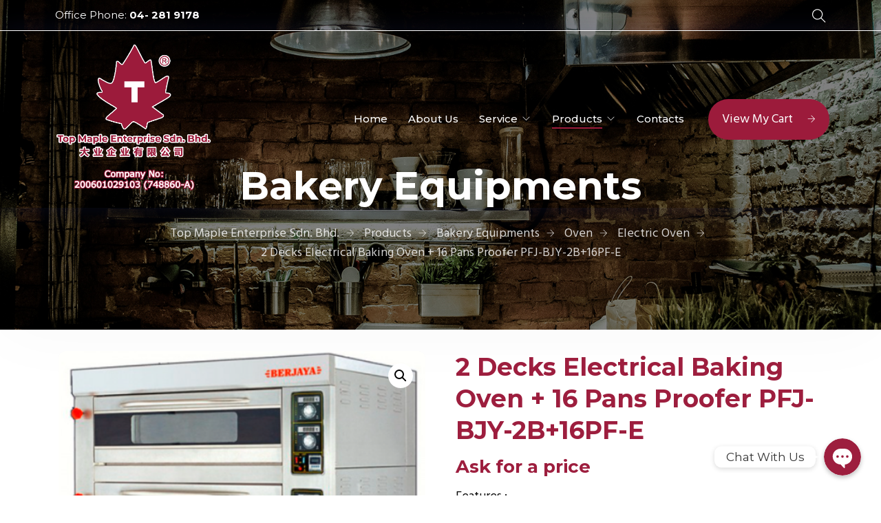

--- FILE ---
content_type: text/html; charset=UTF-8
request_url: https://topmaple.com.my/product/2-decks-electrical-baking-oven-16-pans-proofer-pfj-bjy-2b-16pf-e/
body_size: 25881
content:
<!doctype html>
<html lang="en-US">
<head>
	<meta charset="UTF-8">
	<meta name="viewport" content="width=device-width, initial-scale=1">
	<link rel="profile" href="https://gmpg.org/xfn/11">

	<meta name='robots' content='index, follow, max-image-preview:large, max-snippet:-1, max-video-preview:-1' />

	<!-- This site is optimized with the Yoast SEO plugin v16.9 - https://yoast.com/wordpress/plugins/seo/ -->
	<title>2 Decks Electrical Baking Oven + 16 Pans Proofer PFJ-BJY-2B+16PF-E - Top Maple Enterprise Sdn. Bhd.</title>
	<link rel="canonical" href="https://topmaple.com.my/product/2-decks-electrical-baking-oven-16-pans-proofer-pfj-bjy-2b-16pf-e/" />
	<meta property="og:locale" content="en_US" />
	<meta property="og:type" content="article" />
	<meta property="og:title" content="2 Decks Electrical Baking Oven + 16 Pans Proofer PFJ-BJY-2B+16PF-E - Top Maple Enterprise Sdn. Bhd." />
	<meta property="og:description" content="Features :   Stainless steel body construction (Externally).  With ceramic oven base  Combination with proofer function.  Easy to operate  Oven operating range : 0 - 300°C  Timer range : 1 - 99min.  With top and bottom heat control.  With timer, steam and ceramic base.  Without baking tray." />
	<meta property="og:url" content="https://topmaple.com.my/product/2-decks-electrical-baking-oven-16-pans-proofer-pfj-bjy-2b-16pf-e/" />
	<meta property="og:site_name" content="Top Maple Enterprise Sdn. Bhd." />
	<meta property="article:modified_time" content="2022-05-24T09:08:32+00:00" />
	<meta property="og:image" content="https://topmaple.com.my/wp-content/uploads/2022/05/2-Decks-Electrical-Baking-Oven-16-Pans-Proofer-PFJ-BJY-2B16PF-E.png" />
	<meta property="og:image:width" content="457" />
	<meta property="og:image:height" content="507" />
	<meta name="twitter:card" content="summary_large_image" />
	<meta name="twitter:label1" content="Est. reading time" />
	<meta name="twitter:data1" content="1 minute" />
	<script type="application/ld+json" class="yoast-schema-graph">{"@context":"https://schema.org","@graph":[{"@type":"WebSite","@id":"https://topmaple.com.my/#website","url":"https://topmaple.com.my/","name":"Top Maple Enterprise Sdn. Bhd.","description":"Top Maple Enterprise Sdn. Bhd.","potentialAction":[{"@type":"SearchAction","target":{"@type":"EntryPoint","urlTemplate":"https://topmaple.com.my/?s={search_term_string}"},"query-input":"required name=search_term_string"}],"inLanguage":"en-US"},{"@type":"ImageObject","@id":"https://topmaple.com.my/product/2-decks-electrical-baking-oven-16-pans-proofer-pfj-bjy-2b-16pf-e/#primaryimage","inLanguage":"en-US","url":"https://topmaple.com.my/wp-content/uploads/2022/05/2-Decks-Electrical-Baking-Oven-16-Pans-Proofer-PFJ-BJY-2B16PF-E.png","contentUrl":"https://topmaple.com.my/wp-content/uploads/2022/05/2-Decks-Electrical-Baking-Oven-16-Pans-Proofer-PFJ-BJY-2B16PF-E.png","width":457,"height":507},{"@type":"WebPage","@id":"https://topmaple.com.my/product/2-decks-electrical-baking-oven-16-pans-proofer-pfj-bjy-2b-16pf-e/#webpage","url":"https://topmaple.com.my/product/2-decks-electrical-baking-oven-16-pans-proofer-pfj-bjy-2b-16pf-e/","name":"2 Decks Electrical Baking Oven + 16 Pans Proofer PFJ-BJY-2B+16PF-E - Top Maple Enterprise Sdn. Bhd.","isPartOf":{"@id":"https://topmaple.com.my/#website"},"primaryImageOfPage":{"@id":"https://topmaple.com.my/product/2-decks-electrical-baking-oven-16-pans-proofer-pfj-bjy-2b-16pf-e/#primaryimage"},"datePublished":"2022-05-24T09:06:34+00:00","dateModified":"2022-05-24T09:08:32+00:00","breadcrumb":{"@id":"https://topmaple.com.my/product/2-decks-electrical-baking-oven-16-pans-proofer-pfj-bjy-2b-16pf-e/#breadcrumb"},"inLanguage":"en-US","potentialAction":[{"@type":"ReadAction","target":["https://topmaple.com.my/product/2-decks-electrical-baking-oven-16-pans-proofer-pfj-bjy-2b-16pf-e/"]}]},{"@type":"BreadcrumbList","@id":"https://topmaple.com.my/product/2-decks-electrical-baking-oven-16-pans-proofer-pfj-bjy-2b-16pf-e/#breadcrumb","itemListElement":[{"@type":"ListItem","position":1,"name":"Home","item":"https://topmaple.com.my/"},{"@type":"ListItem","position":2,"name":"Shop","item":"https://topmaple.com.my/shop/"},{"@type":"ListItem","position":3,"name":"2 Decks Electrical Baking Oven + 16 Pans Proofer PFJ-BJY-2B+16PF-E"}]}]}</script>
	<!-- / Yoast SEO plugin. -->


<link rel='dns-prefetch' href='//www.google.com' />
<link rel='dns-prefetch' href='//fonts.googleapis.com' />
<link rel='dns-prefetch' href='//s.w.org' />
<link rel='preconnect' href='https://fonts.gstatic.com' crossorigin />
<link rel="alternate" type="application/rss+xml" title="Top Maple Enterprise Sdn. Bhd. &raquo; Feed" href="https://topmaple.com.my/feed/" />
<link rel="alternate" type="application/rss+xml" title="Top Maple Enterprise Sdn. Bhd. &raquo; Comments Feed" href="https://topmaple.com.my/comments/feed/" />
		<script type="text/javascript">
			window._wpemojiSettings = {"baseUrl":"https:\/\/s.w.org\/images\/core\/emoji\/13.0.1\/72x72\/","ext":".png","svgUrl":"https:\/\/s.w.org\/images\/core\/emoji\/13.0.1\/svg\/","svgExt":".svg","source":{"concatemoji":"https:\/\/topmaple.com.my\/wp-includes\/js\/wp-emoji-release.min.js?ver=5.7.13"}};
			!function(e,a,t){var n,r,o,i=a.createElement("canvas"),p=i.getContext&&i.getContext("2d");function s(e,t){var a=String.fromCharCode;p.clearRect(0,0,i.width,i.height),p.fillText(a.apply(this,e),0,0);e=i.toDataURL();return p.clearRect(0,0,i.width,i.height),p.fillText(a.apply(this,t),0,0),e===i.toDataURL()}function c(e){var t=a.createElement("script");t.src=e,t.defer=t.type="text/javascript",a.getElementsByTagName("head")[0].appendChild(t)}for(o=Array("flag","emoji"),t.supports={everything:!0,everythingExceptFlag:!0},r=0;r<o.length;r++)t.supports[o[r]]=function(e){if(!p||!p.fillText)return!1;switch(p.textBaseline="top",p.font="600 32px Arial",e){case"flag":return s([127987,65039,8205,9895,65039],[127987,65039,8203,9895,65039])?!1:!s([55356,56826,55356,56819],[55356,56826,8203,55356,56819])&&!s([55356,57332,56128,56423,56128,56418,56128,56421,56128,56430,56128,56423,56128,56447],[55356,57332,8203,56128,56423,8203,56128,56418,8203,56128,56421,8203,56128,56430,8203,56128,56423,8203,56128,56447]);case"emoji":return!s([55357,56424,8205,55356,57212],[55357,56424,8203,55356,57212])}return!1}(o[r]),t.supports.everything=t.supports.everything&&t.supports[o[r]],"flag"!==o[r]&&(t.supports.everythingExceptFlag=t.supports.everythingExceptFlag&&t.supports[o[r]]);t.supports.everythingExceptFlag=t.supports.everythingExceptFlag&&!t.supports.flag,t.DOMReady=!1,t.readyCallback=function(){t.DOMReady=!0},t.supports.everything||(n=function(){t.readyCallback()},a.addEventListener?(a.addEventListener("DOMContentLoaded",n,!1),e.addEventListener("load",n,!1)):(e.attachEvent("onload",n),a.attachEvent("onreadystatechange",function(){"complete"===a.readyState&&t.readyCallback()})),(n=t.source||{}).concatemoji?c(n.concatemoji):n.wpemoji&&n.twemoji&&(c(n.twemoji),c(n.wpemoji)))}(window,document,window._wpemojiSettings);
		</script>
		<style type="text/css">
img.wp-smiley,
img.emoji {
	display: inline !important;
	border: none !important;
	box-shadow: none !important;
	height: 1em !important;
	width: 1em !important;
	margin: 0 .07em !important;
	vertical-align: -0.1em !important;
	background: none !important;
	padding: 0 !important;
}
</style>
	<link rel='stylesheet' id='custom-google-fonts-css'  href='//fonts.googleapis.com/css?family=Montserrat&#038;ver=5.7.13' type='text/css' media='all' />
<link rel='stylesheet' id='chaty-front-css-css'  href='https://topmaple.com.my/wp-content/plugins/chaty/css/chaty-front.min.css?ver=1629704511' type='text/css' media='all' />
<style id='chaty-front-css-inline-css' type='text/css'>
                                #wechat-qr-code{right: 104px; left:auto;}
                                .chaty-widget-is a{display: block; margin:0; padding:0;border-radius: 50%;-webkit-border-radius: 50%;-moz-border-radius: 50%; }
                .chaty-widget-is svg{margin:0; padding:0;}
                .chaty-main-widget { display: none; }
                .chaty-in-desktop .chaty-main-widget.is-in-desktop { display: block; }
                .chaty-in-mobile .chaty-main-widget.is-in-mobile { display: block; }
                .chaty-widget.hide-widget { display: none !important; }
                .chaty-widget, .chaty-widget .get, .chaty-widget .get a { width: 62px }
                .facustom-icon { width: 54px; line-height: 54px; height: 54px; font-size: 27px; }
                .chaty-widget-is a { width: 54px; height: 54px; }
                                .chaty-widget { font-family: Montserrat; }
                                                .facustom-icon.chaty-btn-whatsapp {background-color: #49E670}
                .chaty-whatsapp .color-element {fill: #49E670; background: #49E670}
                                .facustom-icon.chaty-btn-facebook_messenger {background-color: #1E88E5}
                .chaty-facebook_messenger .color-element {fill: #1E88E5; background: #1E88E5}
                                /*.chaty-widget-i-title.hide-it { display: none !important; }*/
                body div.chaty-widget.hide-widget { display: none !important; }
            .i-trigger .chaty-widget-i-title, .chaty-widget-i .chaty-widget-i-title {color:#333333 !important; background:#ffffff !important;}.i-trigger .chaty-widget-i-title p, .chaty-widget-i.chaty-main-widget .chaty-widget-i-title p {color:#333333 !important; }.i-trigger .chaty-widget-i:not(.no-tooltip):before, .chaty-widget-i.chaty-main-widget:before { border-color: transparent transparent transparent #ffffff !important;}.chaty-widget.chaty-widget-is-right .i-trigger .i-trigger-open.chaty-widget-i:before, .chaty-widget.chaty-widget-is-right .chaty-widget-i:before { border-color: transparent #ffffff transparent transparent !important;}.chaty-widget.chaty-widget-is-right .i-trigger .chaty-widget-i:before, .chaty-widget.chaty-widget-is-right .chaty-widget-i:before {border-color: transparent #ffffff transparent transparent !important; }
</style>
<link rel='stylesheet' id='theme-icons-css'  href='https://topmaple.com.my/wp-content/plugins/elementor-sm-widgets/assets/fonts/icons.css?ver=1.0' type='text/css' media='all' />
<link rel='stylesheet' id='theme-widgets-style-css'  href='https://topmaple.com.my/wp-content/plugins/elementor-sm-widgets/assets/widgets_style.css?ver=1.0.7' type='text/css' media='all' />
<link rel='stylesheet' id='owl-carousel-css'  href='https://topmaple.com.my/wp-content/plugins/elementor-sm-widgets/assets/css/owl.carousel.min.css?ver=2.3.4' type='text/css' media='all' />
<link rel='stylesheet' id='wp-block-library-css'  href='https://topmaple.com.my/wp-includes/css/dist/block-library/style.min.css?ver=5.7.13' type='text/css' media='all' />
<link rel='stylesheet' id='wp-block-library-theme-css'  href='https://topmaple.com.my/wp-includes/css/dist/block-library/theme.min.css?ver=5.7.13' type='text/css' media='all' />
<link rel='stylesheet' id='wc-block-vendors-style-css'  href='https://topmaple.com.my/wp-content/plugins/woocommerce/packages/woocommerce-blocks/build/vendors-style.css?ver=4.9.1' type='text/css' media='all' />
<link rel='stylesheet' id='wc-block-style-css'  href='https://topmaple.com.my/wp-content/plugins/woocommerce/packages/woocommerce-blocks/build/style.css?ver=4.9.1' type='text/css' media='all' />
<link rel='stylesheet' id='contact-form-7-css'  href='https://topmaple.com.my/wp-content/plugins/contact-form-7/includes/css/styles.css?ver=5.4.1' type='text/css' media='all' />
<link rel='stylesheet' id='afrfq-front-css'  href='https://topmaple.com.my/wp-content/plugins/woocommerce-request-a-quote/assets/css/afrfq_front.css?ver=1.1' type='text/css' media='all' />
<link rel='stylesheet' id='jquery-model-css'  href='https://topmaple.com.my/wp-content/plugins/woocommerce-request-a-quote/assets/css/jquery.modal.min.css?ver=1.0' type='text/css' media='all' />
<link rel='stylesheet' id='dashicons-css'  href='https://topmaple.com.my/wp-includes/css/dashicons.min.css?ver=5.7.13' type='text/css' media='all' />
<link rel='stylesheet' id='photoswipe-css'  href='https://topmaple.com.my/wp-content/plugins/woocommerce/assets/css/photoswipe/photoswipe.min.css?ver=5.3.3' type='text/css' media='all' />
<link rel='stylesheet' id='photoswipe-default-skin-css'  href='https://topmaple.com.my/wp-content/plugins/woocommerce/assets/css/photoswipe/default-skin/default-skin.min.css?ver=5.3.3' type='text/css' media='all' />
<link rel='stylesheet' id='woocommerce-layout-css'  href='https://topmaple.com.my/wp-content/plugins/woocommerce/assets/css/woocommerce-layout.css?ver=5.3.3' type='text/css' media='all' />
<link rel='stylesheet' id='woocommerce-smallscreen-css'  href='https://topmaple.com.my/wp-content/plugins/woocommerce/assets/css/woocommerce-smallscreen.css?ver=5.3.3' type='text/css' media='only screen and (max-width: 768px)' />
<link rel='stylesheet' id='woocommerce-general-css'  href='https://topmaple.com.my/wp-content/plugins/woocommerce/assets/css/woocommerce.css?ver=5.3.3' type='text/css' media='all' />
<style id='woocommerce-inline-inline-css' type='text/css'>
.woocommerce form .form-row .required { visibility: visible; }
</style>
<link rel='stylesheet' id='eae-css-css'  href='https://topmaple.com.my/wp-content/plugins/addon-elements-for-elementor-page-builder/assets/css/eae.min.css?ver=1.13.9' type='text/css' media='all' />
<link rel='stylesheet' id='eae-peel-css-css'  href='https://topmaple.com.my/wp-content/plugins/addon-elements-for-elementor-page-builder/assets/lib/peel/peel.css?ver=1.13.9' type='text/css' media='all' />
<link rel='stylesheet' id='font-awesome-4-shim-css'  href='https://topmaple.com.my/wp-content/plugins/elementor/assets/lib/font-awesome/css/v4-shims.min.css?ver=1.0' type='text/css' media='all' />
<link rel='stylesheet' id='font-awesome-5-all-css'  href='https://topmaple.com.my/wp-content/plugins/elementor/assets/lib/font-awesome/css/all.min.css?ver=1.0' type='text/css' media='all' />
<link rel='stylesheet' id='vegas-css-css'  href='https://topmaple.com.my/wp-content/plugins/addon-elements-for-elementor-page-builder/assets/lib/vegas/vegas.min.css?ver=2.4.0' type='text/css' media='all' />
<link rel='stylesheet' id='hfe-style-css'  href='https://topmaple.com.my/wp-content/plugins/header-footer-elementor/assets/css/header-footer-elementor.css?ver=1.6.13' type='text/css' media='all' />
<link rel='stylesheet' id='elementor-icons-css'  href='https://topmaple.com.my/wp-content/plugins/elementor/assets/lib/eicons/css/elementor-icons.min.css?ver=5.14.0' type='text/css' media='all' />
<link rel='stylesheet' id='elementor-frontend-css'  href='https://topmaple.com.my/wp-content/plugins/elementor/assets/css/frontend.min.css?ver=3.5.6' type='text/css' media='all' />
<link rel='stylesheet' id='elementor-post-868-css'  href='https://topmaple.com.my/wp-content/uploads/elementor/css/post-868.css?ver=1732277300' type='text/css' media='all' />
<link rel='stylesheet' id='elementor-post-78-css'  href='https://topmaple.com.my/wp-content/uploads/elementor/css/post-78.css?ver=1732277301' type='text/css' media='all' />
<link rel='stylesheet' id='hfe-widgets-style-css'  href='https://topmaple.com.my/wp-content/plugins/header-footer-elementor/inc/widgets-css/frontend.css?ver=1.6.13' type='text/css' media='all' />
<link rel='stylesheet' id='elementor-post-103-css'  href='https://topmaple.com.my/wp-content/uploads/elementor/css/post-103.css?ver=1732277301' type='text/css' media='all' />
<link rel='stylesheet' id='stm-gdpr-styles-css'  href='https://topmaple.com.my/wp-content/plugins/stm-gdpr-compliance/assets/css/styles.css?ver=5.7.13' type='text/css' media='all' />
<link rel='stylesheet' id='manufacturer-parent-style-css'  href='https://topmaple.com.my/wp-content/themes/manufacturer/style.css?ver=5.7.13' type='text/css' media='all' />
<link rel='stylesheet' id='manufacturer-main-styles-css'  href='https://topmaple.com.my/wp-content/themes/manufacturer/css/manufacturer_style.css?ver=1768941961' type='text/css' media='all' />
<link rel='stylesheet' id='manufacturer-responsive-styles-css'  href='https://topmaple.com.my/wp-content/themes/manufacturer/css/responsive.css?ver=1768941961' type='text/css' media='all' />
<link rel='stylesheet' id='themify-icons-css'  href='https://topmaple.com.my/wp-content/themes/manufacturer/fonts/themify-icons.css?ver=5.7.13' type='text/css' media='all' />
<link rel='stylesheet' id='manufacturer-style-css'  href='https://topmaple.com.my/wp-content/themes/manufacturer-child/style.css?ver=5.7.13' type='text/css' media='all' />
<link rel="preload" as="style" href="https://fonts.googleapis.com/css?family=Montserrat:700,500%7CHind:400&#038;display=swap&#038;ver=1635229195" /><link rel="stylesheet" href="https://fonts.googleapis.com/css?family=Montserrat:700,500%7CHind:400&#038;display=swap&#038;ver=1635229195" media="print" onload="this.media='all'"><noscript><link rel="stylesheet" href="https://fonts.googleapis.com/css?family=Montserrat:700,500%7CHind:400&#038;display=swap&#038;ver=1635229195" /></noscript><link rel='stylesheet' id='eci-icon-fonts-css'  href='https://topmaple.com.my/wp-content/uploads/elementor_icons_files/merged-icons-font.css?ver=1728716702' type='text/css' media='all' />
<link rel='stylesheet' id='google-fonts-1-css'  href='https://fonts.googleapis.com/css?family=Montserrat%3A100%2C100italic%2C200%2C200italic%2C300%2C300italic%2C400%2C400italic%2C500%2C500italic%2C600%2C600italic%2C700%2C700italic%2C800%2C800italic%2C900%2C900italic%7CHind%3A100%2C100italic%2C200%2C200italic%2C300%2C300italic%2C400%2C400italic%2C500%2C500italic%2C600%2C600italic%2C700%2C700italic%2C800%2C800italic%2C900%2C900italic&#038;display=auto&#038;ver=5.7.13' type='text/css' media='all' />
<link rel='stylesheet' id='elementor-icons-shared-0-css'  href='https://topmaple.com.my/wp-content/plugins/elementor/assets/lib/font-awesome/css/fontawesome.min.css?ver=5.15.3' type='text/css' media='all' />
<link rel='stylesheet' id='elementor-icons-fa-brands-css'  href='https://topmaple.com.my/wp-content/plugins/elementor/assets/lib/font-awesome/css/brands.min.css?ver=5.15.3' type='text/css' media='all' />
<script type='text/javascript' src='https://topmaple.com.my/wp-includes/js/jquery/jquery.min.js?ver=3.5.1' id='jquery-core-js'></script>
<script type='text/javascript' src='https://topmaple.com.my/wp-includes/js/jquery/jquery-migrate.min.js?ver=3.3.2' id='jquery-migrate-js'></script>
<script type='text/javascript' id='chaty-front-end-js-extra'>
/* <![CDATA[ */
var chaty_settings = {"object_settings":{"isPRO":0,"pending_messages":"off","cht_cta_bg_color":"#ffffff","cht_cta_text_color":"#333333","click_setting":"click","number_of_messages":"1","number_color":"#ffffff","number_bg_color":"#dd0000","position":"right","social":[{"val":"60134307882","default_icon":"<svg class=\"ico_d \" width=\"39\" height=\"39\" viewBox=\"0 0 39 39\" fill=\"none\" xmlns=\"http:\/\/www.w3.org\/2000\/svg\" style=\"transform: rotate(0deg);\"><circle class=\"color-element\" cx=\"19.4395\" cy=\"19.4395\" r=\"19.4395\" fill=\"#49E670\"\/><path d=\"M12.9821 10.1115C12.7029 10.7767 11.5862 11.442 10.7486 11.575C10.1902 11.7081 9.35269 11.8411 6.84003 10.7767C3.48981 9.44628 1.39593 6.25317 1.25634 6.12012C1.11674 5.85403 2.13001e-06 4.39053 2.13001e-06 2.92702C2.13001e-06 1.46351 0.83755 0.665231 1.11673 0.399139C1.39592 0.133046 1.8147 1.01506e-06 2.23348 1.01506e-06C2.37307 1.01506e-06 2.51267 1.01506e-06 2.65226 1.01506e-06C2.93144 1.01506e-06 3.21063 -2.02219e-06 3.35022 0.532183C3.62941 1.19741 4.32736 2.66092 4.32736 2.79397C4.46696 2.92702 4.46696 3.19311 4.32736 3.32616C4.18777 3.59225 4.18777 3.59224 3.90858 3.85834C3.76899 3.99138 3.6294 4.12443 3.48981 4.39052C3.35022 4.52357 3.21063 4.78966 3.35022 5.05576C3.48981 5.32185 4.18777 6.38622 5.16491 7.18449C6.42125 8.24886 7.39839 8.51496 7.81717 8.78105C8.09636 8.91409 8.37554 8.9141 8.65472 8.648C8.93391 8.38191 9.21309 7.98277 9.49228 7.58363C9.77146 7.31754 10.0507 7.1845 10.3298 7.31754C10.609 7.45059 12.2841 8.11582 12.5633 8.38191C12.8425 8.51496 13.1217 8.648 13.1217 8.78105C13.1217 8.78105 13.1217 9.44628 12.9821 10.1115Z\" transform=\"translate(12.9597 12.9597)\" fill=\"#FAFAFA\"\/><path d=\"M0.196998 23.295L0.131434 23.4862L0.323216 23.4223L5.52771 21.6875C7.4273 22.8471 9.47325 23.4274 11.6637 23.4274C18.134 23.4274 23.4274 18.134 23.4274 11.6637C23.4274 5.19344 18.134 -0.1 11.6637 -0.1C5.19344 -0.1 -0.1 5.19344 -0.1 11.6637C-0.1 13.9996 0.624492 16.3352 1.93021 18.2398L0.196998 23.295ZM5.87658 19.8847L5.84025 19.8665L5.80154 19.8788L2.78138 20.8398L3.73978 17.9646L3.75932 17.906L3.71562 17.8623L3.43104 17.5777C2.27704 15.8437 1.55796 13.8245 1.55796 11.6637C1.55796 6.03288 6.03288 1.55796 11.6637 1.55796C17.2945 1.55796 21.7695 6.03288 21.7695 11.6637C21.7695 17.2945 17.2945 21.7695 11.6637 21.7695C9.64222 21.7695 7.76778 21.1921 6.18227 20.039L6.17557 20.0342L6.16817 20.0305L5.87658 19.8847Z\" transform=\"translate(7.7758 7.77582)\" fill=\"white\" stroke=\"white\" stroke-width=\"0.2\"\/><\/svg>","bg_color":"#49E670","rbg_color":"73,230,112","title":"WhatsApp","img_url":"","social_channel":"whatsapp","channel_type":"whatsapp","href_url":"https:\/\/web.whatsapp.com\/send?phone=60134307882","desktop_target":"_blank","mobile_target":"","qr_code_image":"","channel":"Whatsapp","is_mobile":1,"is_desktop":1,"mobile_url":"https:\/\/wa.me\/60134307882","on_click":"","has_font":0,"popup_html":"","has_custom_popup":0,"is_default_open":0},{"val":"https:\/\/m.me\/108256690798874","default_icon":"<svg class=\"ico_d \" width=\"39\" height=\"39\" viewBox=\"0 0 39 39\" fill=\"none\" xmlns=\"http:\/\/www.w3.org\/2000\/svg\" style=\"transform: rotate(0deg);\"><circle class=\"color-element\" cx=\"19.4395\" cy=\"19.4395\" r=\"19.4395\" fill=\"#1E88E5\"\/><path fill-rule=\"evenodd\" clip-rule=\"evenodd\" d=\"M0 9.63934C0 4.29861 4.68939 0 10.4209 0C16.1524 0 20.8418 4.29861 20.8418 9.63934C20.8418 14.98 16.1524 19.2787 10.4209 19.2787C9.37878 19.2787 8.33673 19.1484 7.42487 18.8879L3.90784 20.8418V17.1945C1.56311 15.3708 0 12.6353 0 9.63934ZM8.85779 10.1604L11.463 13.0261L17.1945 6.90384L12.1143 9.76959L9.37885 6.90384L3.64734 13.0261L8.85779 10.1604Z\" transform=\"translate(9.01854 10.3146)\" fill=\"white\"\/><\/svg>","bg_color":"#1E88E5","rbg_color":"30,136,229","title":"Facebook Messenger","img_url":"","social_channel":"facebook_messenger","channel_type":"facebook_messenger","href_url":"https:\/\/m.me\/108256690798874","desktop_target":"_blank","mobile_target":"","qr_code_image":"","channel":"Facebook_Messenger","is_mobile":1,"is_desktop":1,"mobile_url":"https:\/\/m.me\/108256690798874","on_click":"","has_font":0,"popup_html":"","has_custom_popup":0,"is_default_open":0}],"pos_side":"right","bot":"25","side":"25","device":"desktop_active mobile_active","color":"#000","rgb_color":"0,0,0","widget_size":"54","widget_type":"chat-bubble","widget_img":"","cta":"Chat With Us","active":"true","close_text":"Hide","analytics":0,"save_user_clicks":0,"close_img":"","is_mobile":0,"ajax_url":"https:\/\/topmaple.com.my\/wp-admin\/admin-ajax.php","animation_class":"","time_trigger":"yes","trigger_time":"0","exit_intent":"no","on_page_scroll":"no","page_scroll":"0","gmt":"","display_conditions":0,"display_rules":[],"display_state":"click","has_close_button":"yes","mode":"vertical"},"ajax_url":"https:\/\/topmaple.com.my\/wp-admin\/admin-ajax.php"};
/* ]]> */
</script>
<script type='text/javascript' src='https://topmaple.com.my/wp-content/plugins/chaty/js/cht-front-script.js?ver=1629704511' id='chaty-front-end-js'></script>
<script type='text/javascript' src='https://topmaple.com.my/wp-content/plugins/elementor-sm-widgets/assets/js/skroll-r.js?ver=0.6.30' id='skroll-r-js'></script>
<script type='text/javascript' src='https://topmaple.com.my/wp-content/plugins/elementor-sm-widgets/assets/js/scripts.js?ver=1768941961' id='theme-js-js'></script>
<script type='text/javascript' src='https://topmaple.com.my/wp-content/plugins/elementor-sm-widgets/assets/js/instafeed.min.js?ver=1.9.3' id='instafeed-js'></script>
<script type='text/javascript' src='https://topmaple.com.my/wp-content/plugins/elementor-sm-widgets/assets/js/owl.carousel.min.js?ver=2.3.4' id='owl-carousel-js'></script>
<script type='text/javascript' src='https://topmaple.com.my/wp-content/plugins/addon-elements-for-elementor-page-builder/assets/js/iconHelper.js?ver=1.0' id='eae-iconHelper-js'></script>
<link rel="https://api.w.org/" href="https://topmaple.com.my/wp-json/" /><link rel="alternate" type="application/json" href="https://topmaple.com.my/wp-json/wp/v2/product/8074" /><link rel="EditURI" type="application/rsd+xml" title="RSD" href="https://topmaple.com.my/xmlrpc.php?rsd" />
<link rel="wlwmanifest" type="application/wlwmanifest+xml" href="https://topmaple.com.my/wp-includes/wlwmanifest.xml" /> 
<meta name="generator" content="WordPress 5.7.13" />
<meta name="generator" content="WooCommerce 5.3.3" />
<link rel='shortlink' href='https://topmaple.com.my/?p=8074' />
<link rel="alternate" type="application/json+oembed" href="https://topmaple.com.my/wp-json/oembed/1.0/embed?url=https%3A%2F%2Ftopmaple.com.my%2Fproduct%2F2-decks-electrical-baking-oven-16-pans-proofer-pfj-bjy-2b-16pf-e%2F" />
<link rel="alternate" type="text/xml+oembed" href="https://topmaple.com.my/wp-json/oembed/1.0/embed?url=https%3A%2F%2Ftopmaple.com.my%2Fproduct%2F2-decks-electrical-baking-oven-16-pans-proofer-pfj-bjy-2b-16pf-e%2F&#038;format=xml" />
<meta name="framework" content="Redux 4.1.26" /><!-- Global site tag (gtag.js) - Google Analytics -->
<script async src="https://www.googletagmanager.com/gtag/js?id=G-6BK6SVE5ZQ"></script>
<script>
  window.dataLayer = window.dataLayer || [];
  function gtag(){dataLayer.push(arguments);}
  gtag('js', new Date());

  gtag('config', 'G-6BK6SVE5ZQ');
</script><meta name="mpu-version" content="1.2.0" /><script type="text/javascript">window.wp_data = {"stm_ajax_add_review":"9234e4ad03","pearl_install_plugin":"800638559c"};</script>	<noscript><style>.woocommerce-product-gallery{ opacity: 1 !important; }</style></noscript>
	<meta name="redi-version" content="1.1.5" /><link rel="icon" href="https://topmaple.com.my/wp-content/uploads/2021/06/image2vector-5.svg" sizes="32x32" />
<link rel="icon" href="https://topmaple.com.my/wp-content/uploads/2021/06/image2vector-5.svg" sizes="192x192" />
<link rel="apple-touch-icon" href="https://topmaple.com.my/wp-content/uploads/2021/06/image2vector-5.svg" />
<meta name="msapplication-TileImage" content="https://topmaple.com.my/wp-content/uploads/2021/06/image2vector-5.svg" />
		<style type="text/css" id="wp-custom-css">
			/*Hide Product Price*/
.regular_price {
    display: none;
}

div.af_quote_fields {
    width: 100%;
}

i.ti.ti-search {
    color: white;
}

.sm_nav_menu > .current-menu-item > a:before{
    background-color: #9C1B3B !important;
	height: 3px;
}

.sm_nav_menu > li > a:hover:before {
    background-color: #9C1B3B !important;
	height: 3px;
}

/*.add_to_cart_button:after{
	display: none;
}*/

/*Explore More Buttons*/
.man_woo_cat_item_cont span.btn.btn_transparent {
    border-radius: 16px !important;
}

.elementor-element.elementor-element-7e5c334.elementor-widget.elementor-widget-sm-default-button a.btn {
    border-radius: 16px !important;
}

.man_woo_cat_item.col-md-4.col.col-sm-6.col-12 .man_woo_cat_item_over, .products .man_product_photo a.woocommerce-LoopProduct-link:after, .products_grid_type .man_product_photo:after {
    background-color: black !important;
    opacity: 0.5;
}

.man_woo_cat_item_cont .man_woo_cat_item_cont_name {
    font-size: 23px;
    font-weight: normal;
}

/*Looking for...*/
.elementor-element.elementor-element-2a27982.elementor-widget.elementor-widget-sm-default-button a.btn {
    background: none !important;
    box-shadow: inset 0px 0px 0px 1px rgb(255 255 255 / 70%);
}

.elementor-element.elementor-element-2a27982.elementor-widget.elementor-widget-sm-default-button a.btn:hover {
    box-shadow: inset 0px 0px 0px 2px rgb(255 255 255);
}

.elementor-1470 .elementor-element.elementor-element-5d33f61 .elementor-heading-title {
    width: 82%;
}

/*About Us*/
.elementor-element.elementor-element-da415a9.elementor-widget.elementor-widget-sm-default-button a.btn {
    background: #dcd8cf;
    color: #323333;
}

.elementor-1470 .elementor-element.elementor-element-31f64b8 .elementor-heading-title {
    width: 100%;
}

.man_timeline_pin_cont_corner svg, .man_map_pin:hover svg path, .man_map.active .man_map_pins .man_map_pin_wrapper:first-child .man_map_pin svg path {
    fill: #dcd8cf !important;
}

.elementor-1470 .elementor-element.elementor-element-d709fcf .man_timeline_point_border {
    background-color: #9D1E3E;
}

span.man_timeline_point {
    background-color: #dcd7cf;
}

.man_timeline_pin_cont {
    background: #dcd8cf !important;
    color: #323333 !important;
}

/*Gallery Shadow*/
img.swiper-slide-image {
    box-shadow: 0 4px 8px 0 rgb(0 0 0 / 20%), 0 6px 20px 0 rgb(0 0 0 / 19%);
}

/*Best Sellers*/
.products_grid_type .man_product_cont h3 {
    font-size: 20px !important;
	  text-align: center;
    color: #54595F;
}

.man_product_cont > a:first-child {
    min-height: 40px;
}

.man_product_cont_btn {
	text-align: center;
}

/*Buy Our ...*/
.elementor-1470 .elementor-element.elementor-element-6f8f0c2 .elementor-heading-title {
    width: 100%;
}

/*New Merchandise*/
.man_woo_cat_item:hover .man_woo_cat_item_over {
    background-color: unset !important;
}

i.eci.mixed-3-furniture.man_icon {
    transform: translateY(-24px);
}

div#table {
    transform: translateY(-24px);
}

/*Footer*/
.elementor-widget ul.menu li a {
    color: #fff !important;
}
.elementor-103 .elementor-element.elementor-element-2eae2dc .elementor-repeater-item-1b7a951.elementor-social-icon {
    background-color: #000000 !important;
}
.elementor-103 .elementor-element.elementor-element-2eae2dc .elementor-repeater-item-1b7a951.elementor-social-icon i {
    color: #ffffff !important;
}

/*About Us Page*/
.owl-carousel .owl-item img {
    width: 100%;
    max-width: 80%;
    margin-left: 10%;
}

.man_slider_item.style_2 .man_slider_item_title_cont {
    width: 100%;
}

.man_slider_item.style_2 .man_slider_item_title {
    margin-bottom: 30px;
}

.man_slider .owl-dots {
    position: relative;
		bottom: 0px;
    text-align: center;
}

/*Chat Button*/
ellipse {
    fill: #9d1e3e;
}


/*About Us*/
.man_news_item_title h3 a:hover, .input[type="text"] a:hover, .elementor-widget ul.menu li a:hover, .elementor-widget ul.menu a:before, .sm_nav_menu > li ul a:hover, .sm_nav_menu > li ul a:hover:before, .woocommerce div.product .woocommerce-tabs ul.tabs li.active a, .woocommerce-LoopProduct-link:hover h3, .widget ul a:hover, .elementor-widget ul.menu a:before, .widget ul:not(.product_list_widget) a:hover:before, .btn_inline_style, .btn_inline_style:hover, .man_number_block_title span, .man_vertical_products h5, .woocommerce ul.man_vertical_products_default li.product .man_product_cont h3, .man_demos:hover .man_demos_title, .woocommerce-message:before, .woocommerce-info:before, .man_news_item_date a:hover, .man_map_pin_cont b, .woocommerce-LoopProduct-link:hover, .breadcrumbs a:hover, .man_page h3 a, .man_navigation .current, .eicon-play:before, .stm-product-item__price .regular_price, .stm-product-item__content .product-categories a, .woocommerce-page .man_sidebar .product-categories > li .toggle, a.man_posts_item_link {
    color: black !important;
}

.chaty-widget-i.chaty-close-settings.i-trigger-close {
    background-color: #9d1e3e !important;
}

circle {
    fill: #9d1e3e;
}

.explore span.man_woo_cat_item_over {
    display: none;
}

.mission .elementor-heading-title span {
    width: 90% !important;
}
.man_news_item_title h3 a:hover, .input[type="text"] a:hover, .elementor-widget ul.menu li a:hover, .elementor-widget ul.menu a:before, .sm_nav_menu > li ul a:hover, .sm_nav_menu > li ul a:hover:before, .woocommerce div.product .woocommerce-tabs ul.tabs li.active a, .woocommerce-LoopProduct-link:hover h3, .widget ul a:hover, .elementor-widget ul.menu a:before, .widget ul:not(.product_list_widget) a:hover:before, .btn_inline_style, .btn_inline_style:hover, .man_number_block_title span, .man_vertical_products h5, .woocommerce ul.man_vertical_products_default li.product .man_product_cont h3, .man_demos:hover .man_demos_title, .woocommerce-message:before, .woocommerce-info:before, .man_news_item_date a:hover, .man_map_pin_cont b, .woocommerce-LoopProduct-link:hover, .breadcrumbs a:hover, .man_page h3 a, .man_navigation .current, .eicon-play:before, .stm-product-item__price .regular_price, .stm-product-item__content .product-categories a, .woocommerce-page .man_sidebar .product-categories > li .toggle, a.man_posts_item_link{
	color: #9C1A3A !important;
}
		</style>
		<style id="theme_options-dynamic-css" title="dynamic-css" class="redux-options-output">.man_page, .site-content{background-color:#f5f5fa;}.man_page .man_sidebar:before, .man_page article.sticky .man_news_item_cont_list, .man_page .page-links a, .man_page table tr{background-color:#e7e7f0;}.man_404_section{background-color:#f4f4f4;}.man_404, .man_page .man_404_section, .man_page .man_404_section h2, .man_page .man_404_section p{color:#ffffff;}.man_page .man_intro_cont, .man_page .man_intro h1{color:#ffffff;}.breadcrumbs, .breadcrumbs a, .breadcrumbs a span{color:rgba(255,255,255,0.81);}.preloader{background-color:#9c1b3c;}.spinner{background-color:#313131;}.man_news_item_title h3 a:hover, .input[type="text"] a:hover, .elementor-widget ul.menu li a:hover, .elementor-widget ul.menu a:before, .sm_nav_menu > li ul a:hover, .sm_nav_menu > li ul a:hover:before,  .woocommerce div.product .woocommerce-tabs ul.tabs li.active a, .woocommerce-LoopProduct-link:hover h3, .widget ul a:hover, .elementor-widget ul.menu a:before, .widget ul:not(.product_list_widget) a:hover:before, .btn_inline_style, .btn_inline_style:hover, .man_number_block_title span, .man_vertical_products h5,  .woocommerce ul.man_vertical_products_default li.product .man_product_cont h3, .man_demos:hover .man_demos_title, .woocommerce-message:before, .woocommerce-info:before, .man_news_item_date a:hover, .man_map_pin_cont b, .woocommerce-LoopProduct-link:hover, .breadcrumbs a:hover, .man_page h3 a, .man_navigation .current, .eicon-play:before, .stm-product-item__price .regular_price, .stm-product-item__content .product-categories a, .woocommerce-page .man_sidebar .product-categories > li .toggle, a.man_posts_item_link{color:#9c1b3b;}.man_navigation span:after, .elementor-widget ul.menu a:after, .man_single_page_footer span:after, .sm_nav_menu > .current-menu-item > a:before, .sm_nav_menu > .current-menu-parent > a:before, .sm_nav_menu > .current_page_parent > a:before, .sm_nav_menu > li ul a:hover:after, .woocommerce div.product .woocommerce-tabs ul.tabs li.active:after, .widget ul:not(.product_list_widget) a:after, .widget ul:not(.product_list_widget) a:after, .widget ul.woocommerce-widget-layered-nav-list li:hover span, .widget_categories ul li:hover span, .widget ul li.chosen span, .cat-item:hover span.count, body:after, .btn_inline_style:before, .btn_inline_style:after, .woocommerce-mini-cart__buttons .button:before, .man_timeline_point, .man_map_point_border, .man_map_point_second_border, .man_map_pin span.man_map_point, .man_map_pin span.man_map_point_second_border, .man_bordered_block a:hover, .sm_nav_menu > li > a:before, .man_timeline_pin_cont, .page-links a:hover, .man_page table thead tr, .sm_video_link span i:after, .sm_video_link span b:after, .stm-product-item__content .stm-product-item__add_cart .button:hover, .stm-view-by .view-type.active, .woocommerce .widget_price_filter .ui-slider .ui-slider-range, .stm-products-catalog .man_navigation .page-numbers.current, .stm-product-item__content .stm-product-item__add_cart .added_to_cart:hover, .sm_nav_menu > li > a:before, .woocommerce .widget_price_filter .price_slider_amount .button:hover{background-color:#9c1b3b;}.owl-dot.active span, .man_search_block_bg .search-form .search-form-text, .stm-product-item__content .stm-product-item__add_cart .button, .stm-product-item__content .stm-product-item__add_cart .button:hover, .woocommerce .widget_price_filter .price_slider_amount .button,  .stm-product-item__content .stm-product-item__add_cart .added_to_cart, .stm-product-item__content .stm-product-item__add_cart .added_to_cart:hover, .woocommerce .widget_price_filter .price_slider_amount .button:hover{border-color:#9c1b3b;}.woocommerce-message, .woocommerce-info{border-top-color:#9c1b3b;}.man_timeline_pin_cont_corner svg, .man_map_pin:hover svg path, .man_map.active .man_map_pins .man_map_pin_wrapper:first-child .man_map_pin svg path{fill:#9c1b3b;}.man_page h1, .man_page h1 a{font-family:Montserrat;line-height:70px;font-weight:700;font-style:normal;color:#9d1e3e;font-size:56px;font-display:swap;}.man_page h2, .man_page h2 a, .elementor-widget-heading.elementor-widget-heading h2.elementor-heading-title, .man_timeline_pin_cont, .man_page blockquote, address, .man_timeline_pin_title, .editor-post-title__block .editor-post-title__input, h2.editor-rich-text__editable{font-family:Montserrat;line-height:46px;font-weight:700;font-style:normal;color:#9d1e3e;font-size:36px;font-display:swap;}.man_page h3, .elementor-widget-heading.elementor-widget-heading h3.elementor-heading-title, .woocommerce div.product p.price, .woocommerce div.product span.price, .comment-reply-title, .woocommerce ul.products li.product .woocommerce-loop-category__title, .woocommerce ul.products li.product .woocommerce-loop-product__title, .woocommerce ul.products li.product h3, .wp-block-heading h3{font-family:Montserrat;line-height:30px;font-weight:700;font-style:normal;color:#9d1e3e;font-size:26px;font-display:swap;}.man_page h4, .man_page h4 a, .elementor-widget-heading.elementor-widget-heading h4.elementor-heading-title, h3.widget-title, .wp-block-heading h4{font-family:Montserrat;line-height:30px;font-weight:700;font-style:normal;color:#9d1e3e;font-size:18px;font-display:swap;}.man_page h5, .man_page h5 a, .elementor-widget-heading.elementor-widget-heading h5.elementor-heading-title{font-family:Montserrat;line-height:32px;font-weight:500;font-style:normal;color:#9d1e3e;font-size:24px;font-display:swap;}.man_page h6, .man_page h6 a, .elementor-widget-heading.elementor-widget-heading h6.elementor-heading-title{font-family:Montserrat;line-height:24px;font-weight:700;font-style:normal;color:#9d1e3e;font-size:16px;font-display:swap;}h2:after{margin-top:0px;}h2, .elementor-widget-heading h2.elementor-heading-title{margin-top:0px;margin-bottom:15px;}body .man_page, .elementor-widget-text-editor, .man_page input, textarea, .woocommerce-ordering .man_page select, .man_cart_block a, .man_news_item_date a, .man_news_item_date, .widget ul:not(.product_list_widget) a:before, .woocommerce-product-details__short-description p, .editor-default-block-appender textarea.editor-default-block-appender__content, .editor-styles-wrapper p, ul.editor-rich-text__editable, footer{font-family:Hind;line-height:28px;font-weight:400;font-style:normal;color:#000000;font-size:18px;font-display:swap;}.btn, div.wpforms-container-full .wpforms-form input[type=submit], div.wpforms-container-full .wpforms-form button[type=submit], .man_page button, .man_page [type="button"], [type="reset"], .man_page [type="submit"], .woocommerce div.product form.cart .button, body div.wpforms-container-full .wpforms-form button[type=submit], .woocommerce #review_form #respond .form-submit input, .woocommerce ul.products li.product .button, .woocommerce #respond input#submit, .man_page .woocommerce a.button, .woocommerce button.button, .woocommerce input.button, .woocommerce-cart .wc-proceed-to-checkout a.checkout-button, .woocommerce_checkout_place_order, .woocommerce button.button.alt, .products .man_product_photo .added_to_cart, .added_to_cart, .woocommerce a.added_to_cart, .man_product_cont_desc a.button, .add_to_cart_button, .product_type_simple, .wp-block-button__link, .added_to_cart{background-color:#9c1b3b;}.btn:hover, div.wpforms-container-full .wpforms-form input[type=submit]:hover, div.wpforms-container-full .wpforms-form button[type=submit]:hover, .man_page button:hover, .man_button [type="button"]:hover, [type="reset"]:hover, .man_page [type="submit"]:hover, .woocommerce div.product form.cart .button:hover, body div.wpforms-container-full .wpforms-form button[type=submit]:hover, .woocommerce #review_form #respond .form-submit input:hover, .woocommerce ul.products li.product .button:hover, .woocommerce #respond input#submit:hover, .man_page .woocommerce a.button:hover, .woocommerce button.button:hover, .woocommerce input.button:hover, .woocommerce-cart .wc-proceed-to-checkout a.checkout-.man_page button:hover, .woocommerce_checkout_place_order:hover, .woocommerce button.button.alt:hover, .products .man_product_photo .added_to_cart:hover, .added_to_cart:hover, .woocommerce a.added_to_cart:hover, .man_product_cont_desc .button:hover, .add_to_cart_.man_page button:hover, .product_type_simple:hover, .wp-block-button__link:hover, .added_to_cart:hover, .products-default .man_product_cont_desc a:hover{background-color:#9b304b;}.btn, .btn:hover, div.wpforms-container-full .wpforms-form input[type=submit], div.wpforms-container-full .wpforms-form button[type=submit], div.wpforms-container-full .wpforms-form input[type=submit]:hover, div.wpforms-container-full .wpforms-form button[type=submit]:hover, .man_page button, .man_page [type="button"], .man_page [type="reset"], .man_page [type="submit"], .woocommerce div.product form.cart .button, .woocommerce div.product form.cart .button:hover, body div.wpforms-container-full .wpforms-form button[type=submit], body div.wpforms-container-full .wpforms-form button[type=submit]:hover, .woocommerce #review_form #respond .form-submit input, .woocommerce #review_form #respond .form-submit input:hover, .woocommerce ul.products li.product .button, .woocommerce ul.products li.product .button:hover, .woocommerce #respond input#submit, .man_page .woocommerce a.button, .woocommerce button.button, .woocommerce input.button, .woocommerce #respond input#submit:hover, .man_page .woocommerce a.button:hover, .woocommerce button.button:hover, .woocommerce input.button:hover, .cart button, .woocommerce-cart .wc-proceed-to-checkout a.checkout-button, .woocommerce_checkout_place_order, .woocommerce button.button.alt, .products .man_product_photo .added_to_cart, .man_page input[type="text"], .man_page input[type="email"], .man_page input[type="url"], .man_page input[type="password"], .man_page input[type="search"], .man_page input[type="number"], .man_page input[type="tel"], .man_page input[type="range"], .man_page input[type="date"], .man_page input[type="month"], .man_page input[type="week"], .man_page input[type="time"], .man_page input[type="datetime"], .man_page input[type="datetime-local"], .man_page input[type="color"], .man_page textarea, .man_page select, .input-text, .added_to_cart, .woocommerce a.added_to_cart, .man_product_cont_desc .button, .add_to_cart_button, .add_to_cart_button:hover, .product_type_simple:hover, .product_type_simple, .wp-block-button__link, .added_to_cart, .added_to_cart:hover, .man_product_cont .button{font-family:Hind;line-height:19px;font-weight:400;font-style:normal;color:#fff;font-size:18px;font-display:swap;}.btn, div.wpforms-container-full .wpforms-form input[type=submit], div.wpforms-container-full .wpforms-form button[type=submit], .man_page button, .man_page [type="button"], [type="reset"], .man_page [type="submit"], .woocommerce div.product form.cart .button, body div.wpforms-container-full .wpforms-form button[type=submit], .woocommerce #review_form #respond .form-submit input, .woocommerce ul.products li.product .button, .woocommerce #respond input#submit, .man_page .woocommerce a.button, .woocommerce button.button, .woocommerce input.button, .cart .cart_item button, .woocommerce button.button:disabled, .woocommerce button.button:disabled[disabled], .woocommerce-cart .wc-proceed-to-checkout a.checkout-button, .woocommerce_checkout_place_order, .woocommerce button.button.alt, .products .man_product_photo .added_to_cart, .man_page input[type="text"], input[type="email"], input[type="url"], input[type="password"], input[type="search"], .man_page input[type="number"], input[type="tel"], input[type="range"], input[type="date"], input[type="month"], input[type="week"], input[type="time"], input[type="datetime"], input[type="datetime-local"], input[type="color"], textarea, .man_page select, .input-text, .added_to_cart, .woocommerce a.added_to_cart, .woocommerce #respond input#submit.loading, .man_page .woocommerce a.button.loading, .woocommerce button.button.loading, .woocommerce input.button.loading, .woocommerce-cart table.cart td.actions .coupon .input-text, .man_product_cont_desc .button, .add_to_cart_button, .product_type_simple, .wp-block-button__link, .added_to_cart, .woocommerce a.added_to_cart, .woocommerce-cart table.cart td.actions .coupon .input-text{padding-top:17px;padding-right:20px;padding-bottom:17px;padding-left:20px;}.man_news_item_img{height:300px;}.man_news_item:hover .man_news_item_over{border-top:2px solid #667bfb;border-bottom:0px solid #667bfb;border-left:0px solid #667bfb;border-right:0px solid #667bfb;}.man_nav_over{background-color:#9d1e3e;}.nav-box:hover .man_nav_over{background-color:rgba(157,30,62,0.77);}.man_woo_cat_item_over, .products .man_product_photo a.woocommerce-LoopProduct-link:after, .products_grid_type .man_product_photo:after{background-color:#9d1e3e;}.man_woo_cat_item:hover .man_woo_cat_item_over{background-color:rgba(157,30,62,0.82);}.man_woo_cat_item:hover .man_woo_cat_item_over{border-top:2px solid #9e475b;border-bottom:0px solid #9e475b;border-left:0px solid #9e475b;border-right:0px solid #9e475b;}.man_woo_cat_item_cont .man_woo_cat_item_cont_name{color:#fff;}.man_woo_cat_item:hover .man_woo_cat_item_cont_name, .man_woo_cat_item:hover .man_woo_cat_item_cont p, .man_service_block_II .man_woo_cat_item_cont_an div{color:#ffffff;}.elementor-widget-sm-woo-categories .man_woo_cat_item, .man_service_block_II a{height:250px;}</style>
</head>

<body data-rsssl=1 class="product-template-default single single-product postid-8074 wp-custom-logo wp-embed-responsive theme-manufacturer woocommerce woocommerce-page woocommerce-no-js ehf-header ehf-footer ehf-template-manufacturer ehf-stylesheet-manufacturer-child man_button_round no-sidebar elementor-default elementor-kit-868" >

<div class="preloader"><div class="preloader_content"><div class="spinner"></div></div></div>
<div id="page" class="man_page " data-title="
	131">


			<header id="masthead" itemscope="itemscope" itemtype="https://schema.org/WPHeader">
			<p class="main-title bhf-hidden" itemprop="headline"><a href="https://topmaple.com.my" title="Top Maple Enterprise Sdn. Bhd." rel="home">Top Maple Enterprise Sdn. Bhd.</a></p>
					<div data-elementor-type="wp-post" data-elementor-id="78" class="elementor elementor-78" data-elementor-settings="[]">
							<div class="elementor-section-wrap">
							<section class="has_eae_slider elementor-section elementor-top-section elementor-element elementor-element-919a0e2 elementor-section-boxed elementor-section-height-default elementor-section-height-default" data-id="919a0e2" data-element_type="section">
						<div class="elementor-container elementor-column-gap-default">
					<div class="has_eae_slider elementor-column elementor-col-50 elementor-top-column elementor-element elementor-element-d09c092" data-id="d09c092" data-element_type="column">
			<div class="elementor-widget-wrap elementor-element-populated">
								<div class="sm_display_inline elementor-element elementor-element-ada8fac elementor-widget__width-auto elementor-widget elementor-widget-text-editor" data-id="ada8fac" data-element_type="widget" data-widget_type="text-editor.default">
				<div class="elementor-widget-container">
							Office Phone:<strong> 04- 281 9178</strong>						</div>
				</div>
					</div>
		</div>
				<div class="has_eae_slider elementor-column elementor-col-50 elementor-top-column elementor-element elementor-element-887d2e7" data-id="887d2e7" data-element_type="column">
			<div class="elementor-widget-wrap elementor-element-populated">
								<div class="elementor-element elementor-element-9fb999b elementor-widget__width-auto elementor-widget elementor-widget-sm-search" data-id="9fb999b" data-element_type="widget" data-widget_type="sm-search.default">
				<div class="elementor-widget-container">
					
		<div class="man_search_block">
			<i class="ti ti-search"></i>
		</div>
		<div class="man_search_block_bg">
			<div class="man_search_block_bg_close"></div>
			<div class="search-form">
				<form action="https://topmaple.com.my" method="get">
						<input type="text" name="s" id="search" class="search-form-text" placeholder="Search..." value="" />
						<button type="submit" class="search-form-submit">
						  <i class='ti ti-search'></i>
						</button>
				</form>
			</div>
		</div>
	
			</div>
				</div>
					</div>
		</div>
							</div>
		</section>
				<section class="has_eae_slider elementor-section elementor-top-section elementor-element elementor-element-e52a00e elementor-section-content-middle elementor-section-boxed elementor-section-height-default elementor-section-height-default" data-id="e52a00e" data-element_type="section">
						<div class="elementor-container elementor-column-gap-default">
					<div class="has_eae_slider elementor-column elementor-col-50 elementor-top-column elementor-element elementor-element-fcaeb2e" data-id="fcaeb2e" data-element_type="column">
			<div class="elementor-widget-wrap elementor-element-populated">
								<div class="elementor-element elementor-element-51190a3 elementor-widget elementor-widget-sm-logo" data-id="51190a3" data-element_type="widget" data-widget_type="sm-logo.default">
				<div class="elementor-widget-container">
			
						<a class="man_logo" href="https://topmaple.com.my">
								<div class="man_logo_img"><img src="https://topmaple.com.my/wp-content/uploads/2018/07/Top-Maple_logo_rotator.png" alt=""></div>
								</a>
		
			</div>
				</div>
				<div class="elementor-element elementor-element-53cacc8 elementor-widget elementor-widget-sm-logo" data-id="53cacc8" data-element_type="widget" data-widget_type="sm-logo.default">
				<div class="elementor-widget-container">
			
						<a class="man_logo" href="https://topmaple.com.my">
								<div class="man_logo_img"><img src="https://topmaple.com.my/wp-content/uploads/2018/07/Company-Registrarion-No-Smaller.png" alt=""></div>
								</a>
		
			</div>
				</div>
					</div>
		</div>
				<div class="has_eae_slider elementor-column elementor-col-50 elementor-top-column elementor-element elementor-element-bf3eeb5" data-id="bf3eeb5" data-element_type="column">
			<div class="elementor-widget-wrap elementor-element-populated">
								<div class="elementor-element elementor-element-9ef0ef2 elementor-widget__width-auto elementor-widget elementor-widget-sm-menu" data-id="9ef0ef2" data-element_type="widget" data-widget_type="sm-menu.default">
				<div class="elementor-widget-container">
			<div id="elementor-header-primary" class="elementor-header">			<button class="sm_menu_toggle"><i class="ti ti-menu"></i></button>
			<a class="sm_menu_toggle_close" href="#"><i class="ti ti-close"></i></a>
			<div id="sm_menu" class="sm_menu">
			
				<nav itemtype="http://schema.org/SiteNavigationElement" itemscope="itemscope" id="elementor-navigation" class="elementor-navigation" role="navigation" aria-label="Elementor Menu">				
				<ul id="sm_nav_menu" class="sm_nav_menu"><li id="menu-item-3931" class="menu-item menu-item-type-post_type menu-item-object-page menu-item-home menu-item-3931"><a href="https://topmaple.com.my/">Home</a></li>
<li id="menu-item-3932" class="menu-item menu-item-type-post_type menu-item-object-page menu-item-3932"><a href="https://topmaple.com.my/about-us-top-maple-enterprise-sdn-bhd/">About Us</a></li>
<li id="menu-item-5811" class="menu-item menu-item-type-post_type menu-item-object-page menu-item-has-children menu-item-5811"><a href="https://topmaple.com.my/service-1/">Service</a>
<ul class="sub-menu">
	<li id="menu-item-7851" class="menu-item menu-item-type-post_type menu-item-object-page menu-item-7851"><a href="https://topmaple.com.my/repair-n-maintenance-service/">Commercial Kitchen Repair &#038; Maintenance Services</a></li>
	<li id="menu-item-7852" class="menu-item menu-item-type-post_type menu-item-object-page menu-item-7852"><a href="https://topmaple.com.my/rental-service/">Rental Service</a></li>
	<li id="menu-item-11919" class="menu-item menu-item-type-post_type menu-item-object-page menu-item-11919"><a href="https://topmaple.com.my/renovation-service/">Renovation Service</a></li>
</ul>
</li>
<li id="menu-item-3933" class="menu-item menu-item-type-post_type menu-item-object-page menu-item-has-children current_page_parent menu-item-3933"><a href="https://topmaple.com.my/shop/">Products</a>
<ul class="sub-menu">
	<li id="menu-item-9680" class="menu-item menu-item-type-taxonomy menu-item-object-product_cat menu-item-9680"><a href="https://topmaple.com.my/product-category/custom-made-kitchen-equipment/">Custom Made Kitchen Equipment</a></li>
	<li id="menu-item-10328" class="menu-item menu-item-type-taxonomy menu-item-object-product_cat menu-item-has-children menu-item-10328"><a href="https://topmaple.com.my/product-category/stainless-steel-kitchen-equipments/">Stainless Steel Kitchen Equipments</a>
	<ul class="sub-menu">
		<li id="menu-item-12150" class="menu-item menu-item-type-taxonomy menu-item-object-product_cat menu-item-has-children menu-item-12150"><a href="https://topmaple.com.my/product-category/stainless-steel-kitchen-equipments/bowl-sink/">Bowl Sink</a>
		<ul class="sub-menu">
			<li id="menu-item-12149" class="menu-item menu-item-type-taxonomy menu-item-object-product_cat menu-item-12149"><a href="https://topmaple.com.my/product-category/stainless-steel-kitchen-equipments/bowl-sink/1-bowl-sink/">1 Bowl Sink</a></li>
			<li id="menu-item-12199" class="menu-item menu-item-type-taxonomy menu-item-object-product_cat menu-item-12199"><a href="https://topmaple.com.my/product-category/stainless-steel-kitchen-equipments/bowl-sink/2-bowl-sink/">2 Bowl Sink</a></li>
		</ul>
</li>
		<li id="menu-item-11248" class="menu-item menu-item-type-taxonomy menu-item-object-product_cat menu-item-11248"><a href="https://topmaple.com.my/product-category/stainless-steel-kitchen-equipments/burner-stand/">Burner Stand</a></li>
		<li id="menu-item-12640" class="menu-item menu-item-type-taxonomy menu-item-object-product_cat menu-item-12640"><a href="https://topmaple.com.my/product-category/stainless-steel-kitchen-equipments/cabinet-table/">Cabinet Table</a></li>
		<li id="menu-item-12151" class="menu-item menu-item-type-taxonomy menu-item-object-product_cat menu-item-has-children menu-item-12151"><a href="https://topmaple.com.my/product-category/stainless-steel-kitchen-equipments/counter/">Counter</a>
		<ul class="sub-menu">
			<li id="menu-item-12230" class="menu-item menu-item-type-taxonomy menu-item-object-product_cat menu-item-12230"><a href="https://topmaple.com.my/product-category/stainless-steel-kitchen-equipments/counter/chee-cheong-fun-counter/">Chee Cheong Fun Counter</a></li>
			<li id="menu-item-12152" class="menu-item menu-item-type-taxonomy menu-item-object-product_cat menu-item-12152"><a href="https://topmaple.com.my/product-category/stainless-steel-kitchen-equipments/counter/roti-canai-counter/">Roti Canai Counter</a></li>
		</ul>
</li>
		<li id="menu-item-10426" class="menu-item menu-item-type-taxonomy menu-item-object-product_cat menu-item-10426"><a href="https://topmaple.com.my/product-category/stainless-steel-kitchen-equipments/grease-trap/">Grease Trap</a></li>
		<li id="menu-item-12033" class="menu-item menu-item-type-taxonomy menu-item-object-product_cat menu-item-has-children menu-item-12033"><a href="https://topmaple.com.my/product-category/stainless-steel-kitchen-equipments/kwali/">Kwali</a>
		<ul class="sub-menu">
			<li id="menu-item-12236" class="menu-item menu-item-type-taxonomy menu-item-object-product_cat menu-item-12236"><a href="https://topmaple.com.my/product-category/stainless-steel-kitchen-equipments/kwali/1-ring-kwali/">1 Ring Kwali</a></li>
			<li id="menu-item-12237" class="menu-item menu-item-type-taxonomy menu-item-object-product_cat menu-item-12237"><a href="https://topmaple.com.my/product-category/stainless-steel-kitchen-equipments/kwali/2-ring-kwali/">2 Ring Kwali</a></li>
			<li id="menu-item-12034" class="menu-item menu-item-type-taxonomy menu-item-object-product_cat menu-item-12034"><a href="https://topmaple.com.my/product-category/stainless-steel-kitchen-equipments/kwali/3-eing-kwali/">3 Ring Kwali</a></li>
		</ul>
</li>
		<li id="menu-item-12157" class="menu-item menu-item-type-taxonomy menu-item-object-product_cat menu-item-has-children menu-item-12157"><a href="https://topmaple.com.my/product-category/stainless-steel-kitchen-equipments/stall/">Stall</a>
		<ul class="sub-menu">
			<li id="menu-item-12201" class="menu-item menu-item-type-taxonomy menu-item-object-product_cat menu-item-12201"><a href="https://topmaple.com.my/product-category/stainless-steel-kitchen-equipments/stall/bain-marie-stall/">Bain Marie Stall</a></li>
			<li id="menu-item-12153" class="menu-item menu-item-type-taxonomy menu-item-object-product_cat menu-item-12153"><a href="https://topmaple.com.my/product-category/stainless-steel-kitchen-equipments/stall/burger-stall/">Burger Stall</a></li>
			<li id="menu-item-12823" class="menu-item menu-item-type-taxonomy menu-item-object-product_cat menu-item-12823"><a href="https://topmaple.com.my/product-category/stainless-steel-kitchen-equipments/stall/lok-lok-stall/">Lok-Lok Stall</a></li>
			<li id="menu-item-12154" class="menu-item menu-item-type-taxonomy menu-item-object-product_cat menu-item-12154"><a href="https://topmaple.com.my/product-category/stainless-steel-kitchen-equipments/stall/mee-goreng-stall/">Mee Goreng Stall</a></li>
			<li id="menu-item-12155" class="menu-item menu-item-type-taxonomy menu-item-object-product_cat menu-item-12155"><a href="https://topmaple.com.my/product-category/stainless-steel-kitchen-equipments/stall/mee-stall/">Mee Stall</a></li>
			<li id="menu-item-12156" class="menu-item menu-item-type-taxonomy menu-item-object-product_cat menu-item-12156"><a href="https://topmaple.com.my/product-category/stainless-steel-kitchen-equipments/stall/roti-canai-stall/">Roti Canai Stall</a></li>
			<li id="menu-item-12202" class="menu-item menu-item-type-taxonomy menu-item-object-product_cat menu-item-12202"><a href="https://topmaple.com.my/product-category/stainless-steel-kitchen-equipments/stall/tea-counter-stall/">Tea Counter Stall</a></li>
		</ul>
</li>
		<li id="menu-item-12220" class="menu-item menu-item-type-taxonomy menu-item-object-product_cat menu-item-has-children menu-item-12220"><a href="https://topmaple.com.my/product-category/stainless-steel-kitchen-equipments/storage-rack/">Storage Rack</a>
		<ul class="sub-menu">
			<li id="menu-item-12857" class="menu-item menu-item-type-taxonomy menu-item-object-product_cat menu-item-12857"><a href="https://topmaple.com.my/product-category/stainless-steel-kitchen-equipments/storage-rack/gondola-rack/">Gondola Rack</a></li>
			<li id="menu-item-12219" class="menu-item menu-item-type-taxonomy menu-item-object-product_cat menu-item-12219"><a href="https://topmaple.com.my/product-category/stainless-steel-kitchen-equipments/storage-rack/4-tier-rack/">4 Tier Rack</a></li>
		</ul>
</li>
		<li id="menu-item-12216" class="menu-item menu-item-type-taxonomy menu-item-object-product_cat menu-item-has-children menu-item-12216"><a href="https://topmaple.com.my/product-category/stainless-steel-kitchen-equipments/work-table/">Work Table</a>
		<ul class="sub-menu">
			<li id="menu-item-12315" class="menu-item menu-item-type-taxonomy menu-item-object-product_cat menu-item-12315"><a href="https://topmaple.com.my/product-category/stainless-steel-kitchen-equipments/work-table/2-tier-work-table/">2 Tier Work Table</a></li>
			<li id="menu-item-12215" class="menu-item menu-item-type-taxonomy menu-item-object-product_cat menu-item-12215"><a href="https://topmaple.com.my/product-category/stainless-steel-kitchen-equipments/work-table/3-tier-work-table/">3 Tier Work Table</a></li>
		</ul>
</li>
	</ul>
</li>
	<li id="menu-item-4074" class="menu-item menu-item-type-taxonomy menu-item-object-product_cat current-product-ancestor current-menu-parent current-product-parent menu-item-has-children menu-item-4074"><a href="https://topmaple.com.my/product-category/bakery-equipments/">Bakery Equipments</a>
	<ul class="sub-menu">
		<li id="menu-item-4009" class="menu-item menu-item-type-taxonomy menu-item-object-product_cat menu-item-4009"><a href="https://topmaple.com.my/product-category/bakery-equipments/bread-slicer/">Bread Slicer</a></li>
		<li id="menu-item-4005" class="menu-item menu-item-type-taxonomy menu-item-object-product_cat menu-item-has-children menu-item-4005"><a href="https://topmaple.com.my/product-category/bakery-equipments/dough-machine/">Dough Machine</a>
		<ul class="sub-menu">
			<li id="menu-item-6675" class="menu-item menu-item-type-taxonomy menu-item-object-product_cat menu-item-6675"><a href="https://topmaple.com.my/product-category/bakery-equipments/dough-machine/dough-machine-dough-machine/">Dough Machine</a></li>
			<li id="menu-item-4008" class="menu-item menu-item-type-taxonomy menu-item-object-product_cat menu-item-4008"><a href="https://topmaple.com.my/product-category/bakery-equipments/dough-machine/dough-divider/">Dough Divider</a></li>
			<li id="menu-item-4006" class="menu-item menu-item-type-taxonomy menu-item-object-product_cat menu-item-4006"><a href="https://topmaple.com.my/product-category/bakery-equipments/dough-machine/dough-divider-rounding/">Dough Divider &amp; Rounding</a></li>
			<li id="menu-item-6303" class="menu-item menu-item-type-taxonomy menu-item-object-product_cat menu-item-6303"><a href="https://topmaple.com.my/product-category/bakery-equipments/dough-machine/dough-mixer/">Dough Mixer</a></li>
			<li id="menu-item-6304" class="menu-item menu-item-type-taxonomy menu-item-object-product_cat menu-item-6304"><a href="https://topmaple.com.my/product-category/bakery-equipments/dough-machine/dough-moulder/">Dough Moulder</a></li>
			<li id="menu-item-4007" class="menu-item menu-item-type-taxonomy menu-item-object-product_cat menu-item-4007"><a href="https://topmaple.com.my/product-category/bakery-equipments/dough-machine/dough-sheeter/">Dough Sheeter</a></li>
			<li id="menu-item-6305" class="menu-item menu-item-type-taxonomy menu-item-object-product_cat menu-item-6305"><a href="https://topmaple.com.my/product-category/bakery-equipments/dough-machine/dough-roller/">Dough Roller</a></li>
			<li id="menu-item-11511" class="menu-item menu-item-type-taxonomy menu-item-object-product_cat menu-item-11511"><a href="https://topmaple.com.my/product-category/bakery-equipments/dough-machine/dough-dumpling-wrapper/">Dough Dumpling Wrapper</a></li>
		</ul>
</li>
		<li id="menu-item-8419" class="menu-item menu-item-type-taxonomy menu-item-object-product_cat menu-item-8419"><a href="https://topmaple.com.my/product-category/bakery-equipments/fermenting-box/">Fermenting Box</a></li>
		<li id="menu-item-4002" class="menu-item menu-item-type-taxonomy menu-item-object-product_cat menu-item-has-children menu-item-4002"><a href="https://topmaple.com.my/product-category/bakery-equipments/mixing-machine/">Mixing Machine</a>
		<ul class="sub-menu">
			<li id="menu-item-4003" class="menu-item menu-item-type-taxonomy menu-item-object-product_cat menu-item-4003"><a href="https://topmaple.com.my/product-category/bakery-equipments/mixing-machine/food-mixer/">Food Mixer</a></li>
			<li id="menu-item-4004" class="menu-item menu-item-type-taxonomy menu-item-object-product_cat menu-item-4004"><a href="https://topmaple.com.my/product-category/bakery-equipments/mixing-machine/flour-mixer/">Flour Mixer</a></li>
			<li id="menu-item-6308" class="menu-item menu-item-type-taxonomy menu-item-object-product_cat menu-item-6308"><a href="https://topmaple.com.my/product-category/bakery-equipments/mixing-machine/spiral-mixer/">Spiral Mixer</a></li>
			<li id="menu-item-6309" class="menu-item menu-item-type-taxonomy menu-item-object-product_cat menu-item-6309"><a href="https://topmaple.com.my/product-category/bakery-equipments/mixing-machine/universal-mixer/">Universal Mixer</a></li>
		</ul>
</li>
		<li id="menu-item-8051" class="menu-item menu-item-type-taxonomy menu-item-object-product_cat current-product-ancestor current-menu-parent current-product-parent menu-item-has-children menu-item-8051"><a href="https://topmaple.com.my/product-category/bakery-equipments/oven/">Oven</a>
		<ul class="sub-menu">
			<li id="menu-item-8392" class="menu-item menu-item-type-taxonomy menu-item-object-product_cat menu-item-8392"><a href="https://topmaple.com.my/product-category/bakery-equipments/oven/combi-oven/">Combi Oven</a></li>
			<li id="menu-item-8166" class="menu-item menu-item-type-taxonomy menu-item-object-product_cat menu-item-8166"><a href="https://topmaple.com.my/product-category/bakery-equipments/oven/electric-convection-oven/">Electric Convection Oven</a></li>
			<li id="menu-item-8052" class="menu-item menu-item-type-taxonomy menu-item-object-product_cat current-product-ancestor current-menu-parent current-product-parent menu-item-8052"><a href="https://topmaple.com.my/product-category/bakery-equipments/oven/electric-oven/">Electric Oven</a></li>
			<li id="menu-item-8268" class="menu-item menu-item-type-taxonomy menu-item-object-product_cat menu-item-8268"><a href="https://topmaple.com.my/product-category/bakery-equipments/oven/electric-oven-dryer/">Electric Oven Dryer</a></li>
			<li id="menu-item-8266" class="menu-item menu-item-type-taxonomy menu-item-object-product_cat menu-item-8266"><a href="https://topmaple.com.my/product-category/bakery-equipments/oven/gas-oven/">Gas Oven</a></li>
			<li id="menu-item-8267" class="menu-item menu-item-type-taxonomy menu-item-object-product_cat menu-item-8267"><a href="https://topmaple.com.my/product-category/bakery-equipments/oven/pizza-oven/">Pizza Oven</a></li>
		</ul>
</li>
	</ul>
</li>
	<li id="menu-item-8474" class="menu-item menu-item-type-taxonomy menu-item-object-product_cat menu-item-has-children menu-item-8474"><a href="https://topmaple.com.my/product-category/beverage-and-dessert-equipments/">Beverage and Dessert Equipments</a>
	<ul class="sub-menu">
		<li id="menu-item-9030" class="menu-item menu-item-type-taxonomy menu-item-object-product_cat menu-item-9030"><a href="https://topmaple.com.my/product-category/beverage-and-dessert-equipments/cendol-machine/">Cendol Machine</a></li>
		<li id="menu-item-8475" class="menu-item menu-item-type-taxonomy menu-item-object-product_cat menu-item-has-children menu-item-8475"><a href="https://topmaple.com.my/product-category/beverage-and-dessert-equipments/coffee-machine/">Coffee Machine</a>
		<ul class="sub-menu">
			<li id="menu-item-12167" class="menu-item menu-item-type-taxonomy menu-item-object-product_cat menu-item-12167"><a href="https://topmaple.com.my/product-category/beverage-and-dessert-equipments/coffee-machine/coffee-boiler/">Coffee Boiler</a></li>
			<li id="menu-item-8476" class="menu-item menu-item-type-taxonomy menu-item-object-product_cat menu-item-8476"><a href="https://topmaple.com.my/product-category/beverage-and-dessert-equipments/coffee-machine/coffee-machine-coffee-machine/">Coffee Machine</a></li>
			<li id="menu-item-9025" class="menu-item menu-item-type-taxonomy menu-item-object-product_cat menu-item-9025"><a href="https://topmaple.com.my/product-category/beverage-and-dessert-equipments/coffee-machine/coffee-grinder/">Coffee Grinder</a></li>
			<li id="menu-item-8816" class="menu-item menu-item-type-taxonomy menu-item-object-product_cat menu-item-8816"><a href="https://topmaple.com.my/product-category/beverage-and-dessert-equipments/coffee-machine/coffee-urn/">Coffee Urn</a></li>
		</ul>
</li>
		<li id="menu-item-8546" class="menu-item menu-item-type-taxonomy menu-item-object-product_cat menu-item-has-children menu-item-8546"><a href="https://topmaple.com.my/product-category/beverage-and-dessert-equipments/dispenser/">Dispenser</a>
		<ul class="sub-menu">
			<li id="menu-item-8547" class="menu-item menu-item-type-taxonomy menu-item-object-product_cat menu-item-8547"><a href="https://topmaple.com.my/product-category/beverage-and-dessert-equipments/dispenser/cold-drink-dispenser/">Cold Drink Dispenser</a></li>
			<li id="menu-item-9097" class="menu-item menu-item-type-taxonomy menu-item-object-product_cat menu-item-9097"><a href="https://topmaple.com.my/product-category/beverage-and-dessert-equipments/dispenser/ice-water-dispenser/">Ice Water Dispenser</a></li>
			<li id="menu-item-8548" class="menu-item menu-item-type-taxonomy menu-item-object-product_cat menu-item-8548"><a href="https://topmaple.com.my/product-category/beverage-and-dessert-equipments/dispenser/juice-dispenser/">Juice Dispenser</a></li>
		</ul>
</li>
		<li id="menu-item-8549" class="menu-item menu-item-type-taxonomy menu-item-object-product_cat menu-item-8549"><a href="https://topmaple.com.my/product-category/beverage-and-dessert-equipments/hot-water-boiler-and-dispenser/">Hot Water Boiler and Dispenser</a></li>
		<li id="menu-item-8550" class="menu-item menu-item-type-taxonomy menu-item-object-product_cat menu-item-has-children menu-item-8550"><a href="https://topmaple.com.my/product-category/beverage-and-dessert-equipments/ice-crush/">Ice Crush</a>
		<ul class="sub-menu">
			<li id="menu-item-8551" class="menu-item menu-item-type-taxonomy menu-item-object-product_cat menu-item-8551"><a href="https://topmaple.com.my/product-category/beverage-and-dessert-equipments/ice-crush/ice-crusher/">Ice Crusher</a></li>
			<li id="menu-item-8552" class="menu-item menu-item-type-taxonomy menu-item-object-product_cat menu-item-8552"><a href="https://topmaple.com.my/product-category/beverage-and-dessert-equipments/ice-crush/ice-shaver/">Ice Shaver</a></li>
			<li id="menu-item-11652" class="menu-item menu-item-type-taxonomy menu-item-object-product_cat menu-item-11652"><a href="https://topmaple.com.my/product-category/beverage-and-dessert-equipments/ice-crush/snowflake-machine/">Snowflake Machine</a></li>
		</ul>
</li>
		<li id="menu-item-8553" class="menu-item menu-item-type-taxonomy menu-item-object-product_cat menu-item-has-children menu-item-8553"><a href="https://topmaple.com.my/product-category/beverage-and-dessert-equipments/ice-cream-machine/">Ice-cream Machine</a>
		<ul class="sub-menu">
			<li id="menu-item-8554" class="menu-item menu-item-type-taxonomy menu-item-object-product_cat menu-item-8554"><a href="https://topmaple.com.my/product-category/beverage-and-dessert-equipments/ice-cream-machine/ice-cream-machine-ice-cream-machine/">Ice-cream Machine</a></li>
			<li id="menu-item-9026" class="menu-item menu-item-type-taxonomy menu-item-object-product_cat menu-item-9026"><a href="https://topmaple.com.my/product-category/beverage-and-dessert-equipments/ice-cream-machine/ice-cream-maker-tank/">Ice-cream Maker Tank</a></li>
		</ul>
</li>
		<li id="menu-item-10334" class="menu-item menu-item-type-taxonomy menu-item-object-product_cat menu-item-10334"><a href="https://topmaple.com.my/product-category/beverage-and-dessert-equipments/juice-blender/">Juice Blender</a></li>
		<li id="menu-item-8817" class="menu-item menu-item-type-taxonomy menu-item-object-product_cat menu-item-has-children menu-item-8817"><a href="https://topmaple.com.my/product-category/beverage-and-dessert-equipments/juice-extractor/">Juice Extractor</a>
		<ul class="sub-menu">
			<li id="menu-item-8818" class="menu-item menu-item-type-taxonomy menu-item-object-product_cat menu-item-8818"><a href="https://topmaple.com.my/product-category/beverage-and-dessert-equipments/juice-extractor/juice-extractor-juice-extractor/">Juice Extractor</a></li>
			<li id="menu-item-8887" class="menu-item menu-item-type-taxonomy menu-item-object-product_cat menu-item-8887"><a href="https://topmaple.com.my/product-category/beverage-and-dessert-equipments/juice-extractor/slow-juicer-machine/">Slow Juicer Machine</a></li>
			<li id="menu-item-9027" class="menu-item menu-item-type-taxonomy menu-item-object-product_cat menu-item-9027"><a href="https://topmaple.com.my/product-category/beverage-and-dessert-equipments/juice-extractor/slush-ice/">Slush Ice</a></li>
		</ul>
</li>
		<li id="menu-item-9028" class="menu-item menu-item-type-taxonomy menu-item-object-product_cat menu-item-9028"><a href="https://topmaple.com.my/product-category/beverage-and-dessert-equipments/milk-shaker/">Milk Shaker</a></li>
		<li id="menu-item-12586" class="menu-item menu-item-type-taxonomy menu-item-object-product_cat menu-item-12586"><a href="https://topmaple.com.my/product-category/beverage-and-dessert-equipments/soda-machine/">Soda Machine</a></li>
		<li id="menu-item-9029" class="menu-item menu-item-type-taxonomy menu-item-object-product_cat menu-item-9029"><a href="https://topmaple.com.my/product-category/beverage-and-dessert-equipments/sugarcane-machine/">Sugarcane Machine</a></li>
		<li id="menu-item-9098" class="menu-item menu-item-type-taxonomy menu-item-object-product_cat menu-item-9098"><a href="https://topmaple.com.my/product-category/beverage-and-dessert-equipments/thermos-bucket/">Thermos Bucket</a></li>
	</ul>
</li>
	<li id="menu-item-6363" class="menu-item menu-item-type-taxonomy menu-item-object-product_cat menu-item-has-children menu-item-6363"><a href="https://topmaple.com.my/product-category/commercial-refrigerators-refrigeration/">Commercial Refrigerators &amp; Refrigeration</a>
	<ul class="sub-menu">
		<li id="menu-item-6364" class="menu-item menu-item-type-taxonomy menu-item-object-product_cat menu-item-has-children menu-item-6364"><a href="https://topmaple.com.my/product-category/commercial-refrigerators-refrigeration/chest-freezer/">Chest Freezer</a>
		<ul class="sub-menu">
			<li id="menu-item-6367" class="menu-item menu-item-type-taxonomy menu-item-object-product_cat menu-item-6367"><a href="https://topmaple.com.my/product-category/commercial-refrigerators-refrigeration/chest-freezer/glass-top-chest-freezer/">Glass Top Chest Freezer</a></li>
			<li id="menu-item-6365" class="menu-item menu-item-type-taxonomy menu-item-object-product_cat menu-item-6365"><a href="https://topmaple.com.my/product-category/commercial-refrigerators-refrigeration/chest-freezer/chest-freezer-chest-freezer/">Chest Freezer</a></li>
			<li id="menu-item-6366" class="menu-item menu-item-type-taxonomy menu-item-object-product_cat menu-item-6366"><a href="https://topmaple.com.my/product-category/commercial-refrigerators-refrigeration/chest-freezer/curved-class-display-freezer/">Curved Class Display Freezer</a></li>
		</ul>
</li>
		<li id="menu-item-8702" class="menu-item menu-item-type-post_type menu-item-object-page menu-item-has-children menu-item-8702"><a href="https://topmaple.com.my/counter-refrigerator/">Counter Refrigerator</a>
		<ul class="sub-menu">
			<li id="menu-item-8703" class="menu-item menu-item-type-taxonomy menu-item-object-product_cat menu-item-8703"><a href="https://topmaple.com.my/product-category/commercial-refrigerators-refrigeration/counter-refrigerator/2-door-counter-chiller/">2 Door Counter Chiller</a></li>
			<li id="menu-item-8704" class="menu-item menu-item-type-taxonomy menu-item-object-product_cat menu-item-8704"><a href="https://topmaple.com.my/product-category/commercial-refrigerators-refrigeration/counter-refrigerator/3-door-counter-chiller/">3 Door Counter Chiller</a></li>
			<li id="menu-item-8706" class="menu-item menu-item-type-taxonomy menu-item-object-product_cat menu-item-8706"><a href="https://topmaple.com.my/product-category/commercial-refrigerators-refrigeration/counter-refrigerator/2-door-counter-freezer/">2 Door Counter Freezer</a></li>
			<li id="menu-item-8707" class="menu-item menu-item-type-taxonomy menu-item-object-product_cat menu-item-8707"><a href="https://topmaple.com.my/product-category/commercial-refrigerators-refrigeration/counter-refrigerator/3-door-counter-freezer/">3 Door Counter Freezer</a></li>
			<li id="menu-item-8705" class="menu-item menu-item-type-taxonomy menu-item-object-product_cat menu-item-8705"><a href="https://topmaple.com.my/product-category/commercial-refrigerators-refrigeration/counter-refrigerator/drawer-counter-chiller/">Drawer Counter Chiller</a></li>
			<li id="menu-item-8708" class="menu-item menu-item-type-taxonomy menu-item-object-product_cat menu-item-8708"><a href="https://topmaple.com.my/product-category/commercial-refrigerators-refrigeration/counter-refrigerator/salad-table-chiller/">Salad Table Chiller</a></li>
		</ul>
</li>
		<li id="menu-item-8747" class="menu-item menu-item-type-taxonomy menu-item-object-product_cat menu-item-has-children menu-item-8747"><a href="https://topmaple.com.my/product-category/commercial-refrigerators-refrigeration/display-refrigerator/">Display Refrigerator</a>
		<ul class="sub-menu">
			<li id="menu-item-8748" class="menu-item menu-item-type-taxonomy menu-item-object-product_cat menu-item-8748"><a href="https://topmaple.com.my/product-category/commercial-refrigerators-refrigeration/display-refrigerator/1-door-display-chiller/">1 Door Display Chiller</a></li>
			<li id="menu-item-8749" class="menu-item menu-item-type-taxonomy menu-item-object-product_cat menu-item-8749"><a href="https://topmaple.com.my/product-category/commercial-refrigerators-refrigeration/display-refrigerator/2-door-display-chiller/">2 Door Display Chiller</a></li>
			<li id="menu-item-8752" class="menu-item menu-item-type-taxonomy menu-item-object-product_cat menu-item-8752"><a href="https://topmaple.com.my/product-category/commercial-refrigerators-refrigeration/display-refrigerator/3-door-display-chiller/">3 Door Display Chiller</a></li>
			<li id="menu-item-11357" class="menu-item menu-item-type-taxonomy menu-item-object-product_cat menu-item-11357"><a href="https://topmaple.com.my/product-category/commercial-refrigerators-refrigeration/display-refrigerator/1-door-display-freezer/">1 Door Display Freezer</a></li>
			<li id="menu-item-8750" class="menu-item menu-item-type-taxonomy menu-item-object-product_cat menu-item-8750"><a href="https://topmaple.com.my/product-category/commercial-refrigerators-refrigeration/display-refrigerator/2-door-display-freezer/">2 Door Display Freezer</a></li>
			<li id="menu-item-8751" class="menu-item menu-item-type-taxonomy menu-item-object-product_cat menu-item-8751"><a href="https://topmaple.com.my/product-category/commercial-refrigerators-refrigeration/display-refrigerator/3-door-display-freezer/">3 Door Display Freezer</a></li>
			<li id="menu-item-9237" class="menu-item menu-item-type-taxonomy menu-item-object-product_cat menu-item-9237"><a href="https://topmaple.com.my/product-category/commercial-refrigerators-refrigeration/display-refrigerator/counter-top-cooler/">Counter Top Cooler</a></li>
		</ul>
</li>
		<li id="menu-item-8647" class="menu-item menu-item-type-post_type menu-item-object-page menu-item-has-children menu-item-8647"><a href="https://topmaple.com.my/solid-door-refrigerator/">Solid Door Refrigerator</a>
		<ul class="sub-menu">
			<li id="menu-item-8648" class="menu-item menu-item-type-taxonomy menu-item-object-product_cat menu-item-8648"><a href="https://topmaple.com.my/product-category/commercial-refrigerators-refrigeration/solid-door-refrigerator/2-door-upright-chiller/">2 Door Upright Chiller</a></li>
			<li id="menu-item-8651" class="menu-item menu-item-type-taxonomy menu-item-object-product_cat menu-item-8651"><a href="https://topmaple.com.my/product-category/commercial-refrigerators-refrigeration/solid-door-refrigerator/6-door-upright-chiller/">6 Door Upright Chiller</a></li>
			<li id="menu-item-8650" class="menu-item menu-item-type-taxonomy menu-item-object-product_cat menu-item-8650"><a href="https://topmaple.com.my/product-category/commercial-refrigerators-refrigeration/solid-door-refrigerator/4-door-upright-chiller/">4 Door Upright Chiller</a></li>
			<li id="menu-item-8649" class="menu-item menu-item-type-taxonomy menu-item-object-product_cat menu-item-8649"><a href="https://topmaple.com.my/product-category/commercial-refrigerators-refrigeration/solid-door-refrigerator/2-door-upright-freezer/">2 Door Upright Freezer</a></li>
			<li id="menu-item-8653" class="menu-item menu-item-type-taxonomy menu-item-object-product_cat menu-item-8653"><a href="https://topmaple.com.my/product-category/commercial-refrigerators-refrigeration/solid-door-refrigerator/4-door-upright-freezer/">4 Door Upright Freezer</a></li>
			<li id="menu-item-8654" class="menu-item menu-item-type-taxonomy menu-item-object-product_cat menu-item-8654"><a href="https://topmaple.com.my/product-category/commercial-refrigerators-refrigeration/solid-door-refrigerator/6-door-upright-freezer/">6 Door Upright Freezer</a></li>
			<li id="menu-item-8652" class="menu-item menu-item-type-taxonomy menu-item-object-product_cat menu-item-8652"><a href="https://topmaple.com.my/product-category/commercial-refrigerators-refrigeration/solid-door-refrigerator/dual-upright-chiller-freezer/">Dual Upright Chiller &amp; Freezer</a></li>
		</ul>
</li>
		<li id="menu-item-8763" class="menu-item menu-item-type-taxonomy menu-item-object-product_cat menu-item-has-children menu-item-8763"><a href="https://topmaple.com.my/product-category/commercial-refrigerators-refrigeration/showcase/">Showcase</a>
		<ul class="sub-menu">
			<li id="menu-item-12097" class="menu-item menu-item-type-taxonomy menu-item-object-product_cat menu-item-12097"><a href="https://topmaple.com.my/product-category/commercial-refrigerators-refrigeration/showcase/four-sides-display-chiller/">Four Sides Display Chiller</a></li>
			<li id="menu-item-11408" class="menu-item menu-item-type-taxonomy menu-item-object-product_cat menu-item-11408"><a href="https://topmaple.com.my/product-category/commercial-refrigerators-refrigeration/showcase/table-top-cake-display-showcase/">Table Top Cake Display Showcase</a></li>
			<li id="menu-item-8765" class="menu-item menu-item-type-taxonomy menu-item-object-product_cat menu-item-8765"><a href="https://topmaple.com.my/product-category/commercial-refrigerators-refrigeration/showcase/curve-cake-display-showcase/">Curve Cake Display Showcase</a></li>
			<li id="menu-item-8764" class="menu-item menu-item-type-taxonomy menu-item-object-product_cat menu-item-8764"><a href="https://topmaple.com.my/product-category/commercial-refrigerators-refrigeration/showcase/rectangular-cake-display-showcase/">Rectangular Cake Display Showcase</a></li>
			<li id="menu-item-8766" class="menu-item menu-item-type-taxonomy menu-item-object-product_cat menu-item-8766"><a href="https://topmaple.com.my/product-category/commercial-refrigerators-refrigeration/showcase/island-chiller/">Island Chiller</a></li>
			<li id="menu-item-11410" class="menu-item menu-item-type-taxonomy menu-item-object-product_cat menu-item-11410"><a href="https://topmaple.com.my/product-category/commercial-refrigerators-refrigeration/showcase/open-showcase/">Open Showcase</a></li>
			<li id="menu-item-11411" class="menu-item menu-item-type-taxonomy menu-item-object-product_cat menu-item-11411"><a href="https://topmaple.com.my/product-category/commercial-refrigerators-refrigeration/showcase/self-service-counter/">Self Service Counter</a></li>
			<li id="menu-item-12926" class="menu-item menu-item-type-taxonomy menu-item-object-product_cat menu-item-12926"><a href="https://topmaple.com.my/product-category/commercial-refrigerators-refrigeration/showcase/salad-showcase/">Salad Showcase</a></li>
			<li id="menu-item-11409" class="menu-item menu-item-type-taxonomy menu-item-object-product_cat menu-item-11409"><a href="https://topmaple.com.my/product-category/commercial-refrigerators-refrigeration/showcase/sushi-showcase/">Sushi Showcase</a></li>
		</ul>
</li>
		<li id="menu-item-11449" class="menu-item menu-item-type-taxonomy menu-item-object-product_cat menu-item-11449"><a href="https://topmaple.com.my/product-category/commercial-refrigerators-refrigeration/blast-freezer/">Blast Freezer</a></li>
		<li id="menu-item-12920" class="menu-item menu-item-type-taxonomy menu-item-object-product_cat menu-item-12920"><a href="https://topmaple.com.my/product-category/commercial-refrigerators-refrigeration/wine-cooler/">Wine Cooler</a></li>
	</ul>
</li>
	<li id="menu-item-6662" class="menu-item menu-item-type-taxonomy menu-item-object-product_cat menu-item-has-children menu-item-6662"><a href="https://topmaple.com.my/product-category/food-processing-machinery/">Food Processing Machinery</a>
	<ul class="sub-menu">
		<li id="menu-item-10333" class="menu-item menu-item-type-taxonomy menu-item-object-product_cat menu-item-has-children menu-item-10333"><a href="https://topmaple.com.my/product-category/food-processing-machinery/blender/">Blender</a>
		<ul class="sub-menu">
			<li id="menu-item-10338" class="menu-item menu-item-type-taxonomy menu-item-object-product_cat menu-item-10338"><a href="https://topmaple.com.my/product-category/food-processing-machinery/blender/food-blender/">Food Blender</a></li>
			<li id="menu-item-10337" class="menu-item menu-item-type-taxonomy menu-item-object-product_cat menu-item-10337"><a href="https://topmaple.com.my/product-category/food-processing-machinery/blender/vegetable-blender/">Vegetable Blender</a></li>
		</ul>
</li>
		<li id="menu-item-12896" class="menu-item menu-item-type-taxonomy menu-item-object-product_cat menu-item-has-children menu-item-12896"><a href="https://topmaple.com.my/product-category/food-processing-machinery/chocolate-making-machine/">Chocolate Making Machine</a>
		<ul class="sub-menu">
			<li id="menu-item-12897" class="menu-item menu-item-type-taxonomy menu-item-object-product_cat menu-item-12897"><a href="https://topmaple.com.my/product-category/food-processing-machinery/chocolate-making-machine/commercial-chocolate-fountain-machine/">Commercial Chocolate Fountain Machine</a></li>
		</ul>
</li>
		<li id="menu-item-12898" class="menu-item menu-item-type-taxonomy menu-item-object-product_cat menu-item-has-children menu-item-12898"><a href="https://topmaple.com.my/product-category/food-processing-machinery/chocolate-making-machine/">Chocolate Making Machine</a>
		<ul class="sub-menu">
			<li id="menu-item-12899" class="menu-item menu-item-type-taxonomy menu-item-object-product_cat menu-item-12899"><a href="https://topmaple.com.my/product-category/food-processing-machinery/chocolate-making-machine/commercial-chocolate-fountain-machine/">Commercial Chocolate Fountain Machine</a></li>
		</ul>
</li>
		<li id="menu-item-10332" class="menu-item menu-item-type-taxonomy menu-item-object-product_cat menu-item-has-children menu-item-10332"><a href="https://topmaple.com.my/product-category/food-processing-machinery/coconut-machine/">Coconut Machine</a>
		<ul class="sub-menu">
			<li id="menu-item-10427" class="menu-item menu-item-type-taxonomy menu-item-object-product_cat menu-item-10427"><a href="https://topmaple.com.my/product-category/food-processing-machinery/coconut-machine/coconut-grinder/">Coconut Grinder</a></li>
		</ul>
</li>
		<li id="menu-item-12578" class="menu-item menu-item-type-taxonomy menu-item-object-product_cat menu-item-has-children menu-item-12578"><a href="https://topmaple.com.my/product-category/food-processing-machinery/cooker/">Cooker</a>
		<ul class="sub-menu">
			<li id="menu-item-9239" class="menu-item menu-item-type-taxonomy menu-item-object-product_cat menu-item-9239"><a href="https://topmaple.com.my/product-category/food-processing-machinery/cooker/commercial-electric-rice-cooker/">Commercial Electric Rice Cooker</a></li>
			<li id="menu-item-13099" class="menu-item menu-item-type-taxonomy menu-item-object-product_cat menu-item-13099"><a href="https://topmaple.com.my/product-category/food-processing-machinery/cooker/commercial-gas-rice-cooker/">Commercial Gas Rice Cooker</a></li>
			<li id="menu-item-12579" class="menu-item menu-item-type-taxonomy menu-item-object-product_cat menu-item-12579"><a href="https://topmaple.com.my/product-category/food-processing-machinery/cooker/electric-noodle-cooker-machine/">Electric Noodle Cooker Machine</a></li>
			<li id="menu-item-12580" class="menu-item menu-item-type-taxonomy menu-item-object-product_cat menu-item-12580"><a href="https://topmaple.com.my/product-category/food-processing-machinery/cooker/gas-noodle-cooker-machine/">Gas Noodle Cooker Machine</a></li>
			<li id="menu-item-12581" class="menu-item menu-item-type-taxonomy menu-item-object-product_cat menu-item-12581"><a href="https://topmaple.com.my/product-category/food-processing-machinery/cooker/induction-cooker/">Induction Cooker</a></li>
			<li id="menu-item-12729" class="menu-item menu-item-type-taxonomy menu-item-object-product_cat menu-item-12729"><a href="https://topmaple.com.my/product-category/food-processing-machinery/cooker/soup-kettle/">Soup Kettle</a></li>
		</ul>
</li>
		<li id="menu-item-12573" class="menu-item menu-item-type-taxonomy menu-item-object-product_cat menu-item-has-children menu-item-12573"><a href="https://topmaple.com.my/product-category/food-processing-machinery/deep-fryer/">Deep Fryer</a>
		<ul class="sub-menu">
			<li id="menu-item-12575" class="menu-item menu-item-type-taxonomy menu-item-object-product_cat menu-item-12575"><a href="https://topmaple.com.my/product-category/food-processing-machinery/deep-fryer/electric-two-bowl-deep-fryer/">Electric Two Bowl Deep Fryer</a></li>
			<li id="menu-item-12576" class="menu-item menu-item-type-taxonomy menu-item-object-product_cat menu-item-12576"><a href="https://topmaple.com.my/product-category/food-processing-machinery/deep-fryer/gas-one-bowl-deep-fryer/">Gas One Bowl Deep Fryer</a></li>
			<li id="menu-item-12577" class="menu-item menu-item-type-taxonomy menu-item-object-product_cat menu-item-12577"><a href="https://topmaple.com.my/product-category/food-processing-machinery/deep-fryer/gas-two-bowl-deep-fryer/">Gas Two Bowl Deep Fryer</a></li>
		</ul>
</li>
		<li id="menu-item-12583" class="menu-item menu-item-type-taxonomy menu-item-object-product_cat menu-item-has-children menu-item-12583"><a href="https://topmaple.com.my/product-category/food-processing-machinery/display-warmer/">Display Warmer</a>
		<ul class="sub-menu">
			<li id="menu-item-12582" class="menu-item menu-item-type-taxonomy menu-item-object-product_cat menu-item-12582"><a href="https://topmaple.com.my/product-category/food-processing-machinery/display-warmer/curved-glass-food-display-warmer/">Curved Glass Food Display Warmer</a></li>
			<li id="menu-item-12584" class="menu-item menu-item-type-taxonomy menu-item-object-product_cat menu-item-12584"><a href="https://topmaple.com.my/product-category/food-processing-machinery/warmer/food-warmer-bain-marie/">Food Warmer Bain Marie</a></li>
		</ul>
</li>
		<li id="menu-item-11686" class="menu-item menu-item-type-taxonomy menu-item-object-product_cat menu-item-has-children menu-item-11686"><a href="https://topmaple.com.my/product-category/food-processing-machinery/filling-machine/">Filling Machine</a>
		<ul class="sub-menu">
			<li id="menu-item-11687" class="menu-item menu-item-type-taxonomy menu-item-object-product_cat menu-item-11687"><a href="https://topmaple.com.my/product-category/food-processing-machinery/filling-machine/paste-filling-machine/">Paste Filling Machine</a></li>
		</ul>
</li>
		<li id="menu-item-10340" class="menu-item menu-item-type-taxonomy menu-item-object-product_cat menu-item-has-children menu-item-10340"><a href="https://topmaple.com.my/product-category/food-processing-machinery/food-cutter-machine/">Food Cutter Machine</a>
		<ul class="sub-menu">
			<li id="menu-item-10341" class="menu-item menu-item-type-taxonomy menu-item-object-product_cat menu-item-10341"><a href="https://topmaple.com.my/product-category/food-processing-machinery/food-cutter-machine/vegetable-cutter/">Vegetable Cutter</a></li>
			<li id="menu-item-11606" class="menu-item menu-item-type-taxonomy menu-item-object-product_cat menu-item-11606"><a href="https://topmaple.com.my/product-category/food-processing-machinery/food-cutter-machine/garlic-peeling-machine/">Garlic Peeling Machine</a></li>
		</ul>
</li>
		<li id="menu-item-12086" class="menu-item menu-item-type-taxonomy menu-item-object-product_cat menu-item-has-children menu-item-12086"><a href="https://topmaple.com.my/product-category/food-processing-machinery/grinding-machine/">Grinding Machine</a>
		<ul class="sub-menu">
			<li id="menu-item-12084" class="menu-item menu-item-type-taxonomy menu-item-object-product_cat menu-item-12084"><a href="https://topmaple.com.my/product-category/food-processing-machinery/grinding-machine/chili-grinding-machine/">Chili Grinding Machine</a></li>
		</ul>
</li>
		<li id="menu-item-12312" class="menu-item menu-item-type-taxonomy menu-item-object-product_cat menu-item-12312"><a href="https://topmaple.com.my/product-category/food-processing-machinery/ice-maker-machine/">Ice Maker Machine</a></li>
		<li id="menu-item-12635" class="menu-item menu-item-type-taxonomy menu-item-object-product_cat menu-item-12635"><a href="https://topmaple.com.my/product-category/food-processing-machinery/noodle-machine/">Noodle Machine</a></li>
		<li id="menu-item-12514" class="menu-item menu-item-type-taxonomy menu-item-object-product_cat menu-item-12514"><a href="https://topmaple.com.my/product-category/food-processing-machinery/pressure-cooker/">Pressure Cooker</a></li>
		<li id="menu-item-6663" class="menu-item menu-item-type-taxonomy menu-item-object-product_cat menu-item-has-children menu-item-6663"><a href="https://topmaple.com.my/product-category/food-processing-machinery/open-burner/">Open Burner</a>
		<ul class="sub-menu">
			<li id="menu-item-6664" class="menu-item menu-item-type-taxonomy menu-item-object-product_cat menu-item-6664"><a href="https://topmaple.com.my/product-category/food-processing-machinery/open-burner/2-open-burner/">2 Open Burner</a></li>
			<li id="menu-item-6665" class="menu-item menu-item-type-taxonomy menu-item-object-product_cat menu-item-6665"><a href="https://topmaple.com.my/product-category/food-processing-machinery/open-burner/4-open-burner/">4 Open Burner</a></li>
			<li id="menu-item-6666" class="menu-item menu-item-type-taxonomy menu-item-object-product_cat menu-item-6666"><a href="https://topmaple.com.my/product-category/food-processing-machinery/open-burner/6-open-burner/">6 Open Burner</a></li>
		</ul>
</li>
		<li id="menu-item-11764" class="menu-item menu-item-type-taxonomy menu-item-object-product_cat menu-item-has-children menu-item-11764"><a href="https://topmaple.com.my/product-category/food-processing-machinery/rotisseries/">Rotisseries</a>
		<ul class="sub-menu">
			<li id="menu-item-11765" class="menu-item menu-item-type-taxonomy menu-item-object-product_cat menu-item-11765"><a href="https://topmaple.com.my/product-category/food-processing-machinery/rotisseries/gas-rotisseries/">Gas Rotisseries</a></li>
		</ul>
</li>
		<li id="menu-item-12476" class="menu-item menu-item-type-taxonomy menu-item-object-product_cat menu-item-has-children menu-item-12476"><a href="https://topmaple.com.my/product-category/food-processing-machinery/salamander/">Salamander</a>
		<ul class="sub-menu">
			<li id="menu-item-12475" class="menu-item menu-item-type-taxonomy menu-item-object-product_cat menu-item-12475"><a href="https://topmaple.com.my/product-category/food-processing-machinery/salamander/electric-salamander/">Electric Salamander</a></li>
		</ul>
</li>
		<li id="menu-item-12585" class="menu-item menu-item-type-taxonomy menu-item-object-product_cat menu-item-12585"><a href="https://topmaple.com.my/product-category/food-processing-machinery/shawarma/">Shawarma</a></li>
		<li id="menu-item-11605" class="menu-item menu-item-type-taxonomy menu-item-object-product_cat menu-item-11605"><a href="https://topmaple.com.my/product-category/food-processing-machinery/sous-vide/">Sous Vide</a></li>
		<li id="menu-item-10342" class="menu-item menu-item-type-taxonomy menu-item-object-product_cat menu-item-has-children menu-item-10342"><a href="https://topmaple.com.my/product-category/food-processing-machinery/soyabean-machine/">Soyabean Machine</a>
		<ul class="sub-menu">
			<li id="menu-item-10343" class="menu-item menu-item-type-taxonomy menu-item-object-product_cat menu-item-10343"><a href="https://topmaple.com.my/product-category/food-processing-machinery/soyabean-machine/soyabean-grinder/">Soyabean Grinder</a></li>
		</ul>
</li>
		<li id="menu-item-6678" class="menu-item menu-item-type-taxonomy menu-item-object-product_cat menu-item-has-children menu-item-6678"><a href="https://topmaple.com.my/product-category/food-processing-machinery/steamer/">Steamer</a>
		<ul class="sub-menu">
			<li id="menu-item-12164" class="menu-item menu-item-type-taxonomy menu-item-object-product_cat menu-item-12164"><a href="https://topmaple.com.my/product-category/food-processing-machinery/steamer/fish-steamer/">Fish Steamer</a></li>
			<li id="menu-item-12082" class="menu-item menu-item-type-taxonomy menu-item-object-product_cat menu-item-12082"><a href="https://topmaple.com.my/product-category/food-processing-machinery/steamer/gas-steamer/">Gas Steamer</a></li>
			<li id="menu-item-6677" class="menu-item menu-item-type-taxonomy menu-item-object-product_cat menu-item-has-children menu-item-6677"><a href="https://topmaple.com.my/product-category/food-processing-machinery/steamer/pau-steamer/">Pau Steamer</a>
			<ul class="sub-menu">
				<li id="menu-item-6680" class="menu-item menu-item-type-taxonomy menu-item-object-product_cat menu-item-6680"><a href="https://topmaple.com.my/product-category/food-processing-machinery/steamer/electric-steamer/">Electric Steamer</a></li>
				<li id="menu-item-6681" class="menu-item menu-item-type-taxonomy menu-item-object-product_cat menu-item-6681"><a href="https://topmaple.com.my/product-category/food-processing-machinery/steamer/gas-steamer/">Gas Steamer</a></li>
			</ul>
</li>
			<li id="menu-item-11729" class="menu-item menu-item-type-taxonomy menu-item-object-product_cat menu-item-11729"><a href="https://topmaple.com.my/product-category/food-processing-machinery/steamer/rice-steamer/">Rice Steamer</a></li>
		</ul>
</li>
		<li id="menu-item-10404" class="menu-item menu-item-type-taxonomy menu-item-object-product_cat menu-item-has-children menu-item-10404"><a href="https://topmaple.com.my/product-category/food-processing-machinery/stove/">Stove</a>
		<ul class="sub-menu">
			<li id="menu-item-10402" class="menu-item menu-item-type-taxonomy menu-item-object-product_cat menu-item-10402"><a href="https://topmaple.com.my/product-category/food-processing-machinery/stove/apolllo-stove/">Apolllo Stove</a></li>
			<li id="menu-item-10403" class="menu-item menu-item-type-taxonomy menu-item-object-product_cat menu-item-10403"><a href="https://topmaple.com.my/product-category/food-processing-machinery/gas-stove/">Gas Stove</a></li>
		</ul>
</li>
		<li id="menu-item-11509" class="menu-item menu-item-type-taxonomy menu-item-object-product_cat menu-item-11509"><a href="https://topmaple.com.my/product-category/food-processing-machinery/universal-fritter-food-processor/">Universal Fritter / Food Processor</a></li>
		<li id="menu-item-11688" class="menu-item menu-item-type-taxonomy menu-item-object-product_cat menu-item-has-children menu-item-11688"><a href="https://topmaple.com.my/product-category/food-processing-machinery/warmer/">Warmer</a>
		<ul class="sub-menu">
			<li id="menu-item-11689" class="menu-item menu-item-type-taxonomy menu-item-object-product_cat menu-item-11689"><a href="https://topmaple.com.my/product-category/food-processing-machinery/warmer/chocolate-warmer-melting-pot/">Chocolate Warmer Melting Pot</a></li>
			<li id="menu-item-12200" class="menu-item menu-item-type-taxonomy menu-item-object-product_cat menu-item-12200"><a href="https://topmaple.com.my/product-category/food-processing-machinery/warmer/rice-warmer/">Rice Warmer</a></li>
		</ul>
</li>
	</ul>
</li>
	<li id="menu-item-6667" class="menu-item menu-item-type-taxonomy menu-item-object-product_cat menu-item-has-children menu-item-6667"><a href="https://topmaple.com.my/product-category/snacks-equipment/">Snacks Equipment</a>
	<ul class="sub-menu">
		<li id="menu-item-12830" class="menu-item menu-item-type-taxonomy menu-item-object-product_cat menu-item-12830"><a href="https://topmaple.com.my/product-category/snacks-equipment/egg-boiler/">Egg Boiler</a></li>
		<li id="menu-item-12625" class="menu-item menu-item-type-taxonomy menu-item-object-product_cat menu-item-12625"><a href="https://topmaple.com.my/product-category/snacks-equipment/hamburger-machine/">Hamburger Machine</a></li>
		<li id="menu-item-12626" class="menu-item menu-item-type-taxonomy menu-item-object-product_cat menu-item-12626"><a href="https://topmaple.com.my/product-category/snacks-equipment/toaster/">Toaster</a></li>
		<li id="menu-item-11762" class="menu-item menu-item-type-taxonomy menu-item-object-product_cat menu-item-11762"><a href="https://topmaple.com.my/product-category/snacks-equipment/popcorn-machine/">Popcorn Machine</a></li>
		<li id="menu-item-6668" class="menu-item menu-item-type-taxonomy menu-item-object-product_cat menu-item-6668"><a href="https://topmaple.com.my/product-category/snacks-equipment/waffle-baker/">Waffle Baker</a></li>
	</ul>
</li>
	<li id="menu-item-8820" class="menu-item menu-item-type-taxonomy menu-item-object-product_cat menu-item-has-children menu-item-8820"><a href="https://topmaple.com.my/product-category/meat-preparation-equipment/">Meat Preparation Equipment</a>
	<ul class="sub-menu">
		<li id="menu-item-12463" class="menu-item menu-item-type-taxonomy menu-item-object-product_cat menu-item-12463"><a href="https://topmaple.com.my/product-category/meat-preparation-equipment/bone-saw/">Bone Saw</a></li>
		<li id="menu-item-12730" class="menu-item menu-item-type-taxonomy menu-item-object-product_cat menu-item-12730"><a href="https://topmaple.com.my/product-category/meat-preparation-equipment/meat-cutter-machine/">Meat Cutter Machine</a></li>
		<li id="menu-item-11685" class="menu-item menu-item-type-taxonomy menu-item-object-product_cat menu-item-has-children menu-item-11685"><a href="https://topmaple.com.my/product-category/meat-preparation-equipment/meat-ball-machine/">Meat Ball Machine</a>
		<ul class="sub-menu">
			<li id="menu-item-8821" class="menu-item menu-item-type-taxonomy menu-item-object-product_cat menu-item-8821"><a href="https://topmaple.com.my/product-category/meat-preparation-equipment/meat-ball-machine/meat-ball-machine-meat-ball-machine/">Meat Ball Machine</a></li>
			<li id="menu-item-8823" class="menu-item menu-item-type-taxonomy menu-item-object-product_cat menu-item-8823"><a href="https://topmaple.com.my/product-category/meat-preparation-equipment/meat-ball-machine/meat-ball-forming-machine/">Meat Ball Forming Machine</a></li>
		</ul>
</li>
		<li id="menu-item-12467" class="menu-item menu-item-type-taxonomy menu-item-object-product_cat menu-item-12467"><a href="https://topmaple.com.my/product-category/meat-preparation-equipment/meat-slicer/">Meat Slicer</a></li>
	</ul>
</li>
	<li id="menu-item-8830" class="menu-item menu-item-type-taxonomy menu-item-object-product_cat menu-item-has-children menu-item-8830"><a href="https://topmaple.com.my/product-category/packaging-equipment/">Packaging Equipment</a>
	<ul class="sub-menu">
		<li id="menu-item-12458" class="menu-item menu-item-type-taxonomy menu-item-object-product_cat menu-item-12458"><a href="https://topmaple.com.my/product-category/packaging-equipment/cup-sealer/">Cup Sealer</a></li>
		<li id="menu-item-8831" class="menu-item menu-item-type-taxonomy menu-item-object-product_cat menu-item-8831"><a href="https://topmaple.com.my/product-category/packaging-equipment/vacuum-packing-machine/">Vacuum Packing Machine</a></li>
		<li id="menu-item-11690" class="menu-item menu-item-type-taxonomy menu-item-object-product_cat menu-item-has-children menu-item-11690"><a href="https://topmaple.com.my/product-category/packaging-equipment/sealing-machine/">Sealing Machine</a>
		<ul class="sub-menu">
			<li id="menu-item-11691" class="menu-item menu-item-type-taxonomy menu-item-object-product_cat menu-item-11691"><a href="https://topmaple.com.my/product-category/packaging-equipment/sealing-machine/conveyor-seal/">Conveyor Seal</a></li>
		</ul>
</li>
	</ul>
</li>
	<li id="menu-item-11477" class="menu-item menu-item-type-taxonomy menu-item-object-product_cat menu-item-has-children menu-item-11477"><a href="https://topmaple.com.my/product-category/kitchen-accessories-equipments/">Kitchen Accessories &amp; Equipments</a>
	<ul class="sub-menu">
		<li id="menu-item-11763" class="menu-item menu-item-type-taxonomy menu-item-object-product_cat menu-item-11763"><a href="https://topmaple.com.my/product-category/kitchen-accessories-equipments/coffee-bean/">Coffee Bean</a></li>
		<li id="menu-item-11653" class="menu-item menu-item-type-taxonomy menu-item-object-product_cat menu-item-11653"><a href="https://topmaple.com.my/product-category/kitchen-accessories-equipments/food-warmer-lamp/">Food Warmer Lamp</a></li>
		<li id="menu-item-11478" class="menu-item menu-item-type-taxonomy menu-item-object-product_cat menu-item-11478"><a href="https://topmaple.com.my/product-category/kitchen-accessories-equipments/ice-cream-powder/">Ice Cream Powder</a></li>
		<li id="menu-item-12035" class="menu-item menu-item-type-taxonomy menu-item-object-product_cat menu-item-12035"><a href="https://topmaple.com.my/product-category/kitchen-accessories-equipments/trolley/">Trolley</a></li>
	</ul>
</li>
	<li id="menu-item-10278" class="menu-item menu-item-type-taxonomy menu-item-object-product_cat menu-item-has-children menu-item-10278"><a href="https://topmaple.com.my/product-category/tables-and-chairs/">Tables and Chairs</a>
	<ul class="sub-menu">
		<li id="menu-item-12900" class="menu-item menu-item-type-taxonomy menu-item-object-product_cat menu-item-12900"><a href="https://topmaple.com.my/product-category/tables-and-chairs/dining-set/">Dining Set</a></li>
		<li id="menu-item-10430" class="menu-item menu-item-type-taxonomy menu-item-object-product_cat menu-item-10430"><a href="https://topmaple.com.my/product-category/tables-and-chairs/steel-table-chair-stool/">Steel Table &amp; Chair / Stool</a></li>
		<li id="menu-item-12605" class="menu-item menu-item-type-taxonomy menu-item-object-product_cat menu-item-12605"><a href="https://topmaple.com.my/product-category/tables-and-chairs/wooden-table-chair/wooden-table/">Wooden Table</a></li>
		<li id="menu-item-12606" class="menu-item menu-item-type-taxonomy menu-item-object-product_cat menu-item-12606"><a href="https://topmaple.com.my/product-category/tables-and-chairs/wooden-table-chair/wooden-table/">Wooden Table</a></li>
	</ul>
</li>
	<li id="menu-item-10398" class="menu-item menu-item-type-taxonomy menu-item-object-product_cat menu-item-has-children menu-item-10398"><a href="https://topmaple.com.my/product-category/cleaning-ventilating/">Cleaning / Ventilating</a>
	<ul class="sub-menu">
		<li id="menu-item-10974" class="menu-item menu-item-type-taxonomy menu-item-object-product_cat menu-item-10974"><a href="https://topmaple.com.my/product-category/cleaning-ventilating/dish-washer/">Dish Washer</a></li>
		<li id="menu-item-12059" class="menu-item menu-item-type-taxonomy menu-item-object-product_cat menu-item-12059"><a href="https://topmaple.com.my/product-category/cleaning-ventilating/floor-machine/">Floor Machine</a></li>
		<li id="menu-item-10399" class="menu-item menu-item-type-taxonomy menu-item-object-product_cat menu-item-10399"><a href="https://topmaple.com.my/product-category/cleaning-ventilating/high-pressure-cleaner/">High Pressure Cleaner</a></li>
		<li id="menu-item-12058" class="menu-item menu-item-type-taxonomy menu-item-object-product_cat menu-item-12058"><a href="https://topmaple.com.my/product-category/cleaning-ventilating/industrial-vacuum-cleaner/">Industrial Vacuum Cleaner</a></li>
	</ul>
</li>
	<li id="menu-item-11855" class="menu-item menu-item-type-taxonomy menu-item-object-product_cat menu-item-has-children menu-item-11855"><a href="https://topmaple.com.my/product-category/spare-parts/">Spare Parts</a>
	<ul class="sub-menu">
		<li id="menu-item-12414" class="menu-item menu-item-type-taxonomy menu-item-object-product_cat menu-item-12414"><a href="https://topmaple.com.my/product-category/spare-parts/blender-spare-parts/">Blender</a></li>
		<li id="menu-item-12654" class="menu-item menu-item-type-taxonomy menu-item-object-product_cat menu-item-12654"><a href="https://topmaple.com.my/product-category/spare-parts/coffee-machine-spare-parts/">Coffee Machine</a></li>
		<li id="menu-item-11856" class="menu-item menu-item-type-taxonomy menu-item-object-product_cat menu-item-11856"><a href="https://topmaple.com.my/product-category/spare-parts/deep-fryer-spare-parts/">Deep Fryer</a></li>
		<li id="menu-item-11876" class="menu-item menu-item-type-taxonomy menu-item-object-product_cat menu-item-11876"><a href="https://topmaple.com.my/product-category/spare-parts/egg-boiler-spare-parts/">Egg Boiler</a></li>
		<li id="menu-item-11861" class="menu-item menu-item-type-taxonomy menu-item-object-product_cat menu-item-11861"><a href="https://topmaple.com.my/product-category/spare-parts/fan/">Fan</a></li>
		<li id="menu-item-11863" class="menu-item menu-item-type-taxonomy menu-item-object-product_cat menu-item-11863"><a href="https://topmaple.com.my/product-category/spare-parts/fridge/">Fridge</a></li>
		<li id="menu-item-11972" class="menu-item menu-item-type-taxonomy menu-item-object-product_cat menu-item-11972"><a href="https://topmaple.com.my/product-category/spare-parts/grill/">Grill</a></li>
		<li id="menu-item-12403" class="menu-item menu-item-type-taxonomy menu-item-object-product_cat menu-item-12403"><a href="https://topmaple.com.my/product-category/spare-parts/ice-shaver-spare-parts/">Ice Shaver</a></li>
		<li id="menu-item-11880" class="menu-item menu-item-type-taxonomy menu-item-object-product_cat menu-item-11880"><a href="https://topmaple.com.my/product-category/spare-parts/induction-cooker-spare-parts/">Induction Cooker</a></li>
		<li id="menu-item-11899" class="menu-item menu-item-type-taxonomy menu-item-object-product_cat menu-item-11899"><a href="https://topmaple.com.my/product-category/spare-parts/meat-mincer-spare-parts/">Meat Mincer</a></li>
		<li id="menu-item-11971" class="menu-item menu-item-type-taxonomy menu-item-object-product_cat menu-item-11971"><a href="https://topmaple.com.my/product-category/spare-parts/mixing-machine-spare-parts/">Mixing Machine</a></li>
		<li id="menu-item-11882" class="menu-item menu-item-type-taxonomy menu-item-object-product_cat menu-item-11882"><a href="https://topmaple.com.my/product-category/spare-parts/noodle-cooker/">Noodle Cooker</a></li>
		<li id="menu-item-11878" class="menu-item menu-item-type-taxonomy menu-item-object-product_cat menu-item-11878"><a href="https://topmaple.com.my/product-category/spare-parts/oven-spare-parts/">Oven</a></li>
		<li id="menu-item-11879" class="menu-item menu-item-type-taxonomy menu-item-object-product_cat menu-item-11879"><a href="https://topmaple.com.my/product-category/spare-parts/open-burner-spare-parts/">Open Burner</a></li>
		<li id="menu-item-12363" class="menu-item menu-item-type-taxonomy menu-item-object-product_cat menu-item-12363"><a href="https://topmaple.com.my/product-category/spare-parts/pressure-cooker-spare-parts/">Pressure Cooker</a></li>
		<li id="menu-item-11885" class="menu-item menu-item-type-taxonomy menu-item-object-product_cat menu-item-11885"><a href="https://topmaple.com.my/product-category/spare-parts/sealing-machine-spare-parts/">Sealing Machine</a></li>
		<li id="menu-item-12374" class="menu-item menu-item-type-taxonomy menu-item-object-product_cat menu-item-12374"><a href="https://topmaple.com.my/product-category/spare-parts/stove-spare-parts/">Stove</a></li>
		<li id="menu-item-11886" class="menu-item menu-item-type-taxonomy menu-item-object-product_cat menu-item-11886"><a href="https://topmaple.com.my/product-category/spare-parts/vacuum-machine/">Vacuum Machine</a></li>
		<li id="menu-item-12268" class="menu-item menu-item-type-taxonomy menu-item-object-product_cat menu-item-12268"><a href="https://topmaple.com.my/product-category/spare-parts/vegetable-cutter-spare-parts/">Vegetable Cutter</a></li>
		<li id="menu-item-11887" class="menu-item menu-item-type-taxonomy menu-item-object-product_cat menu-item-11887"><a href="https://topmaple.com.my/product-category/spare-parts/waffle-maker/">Waffle Maker</a></li>
		<li id="menu-item-11888" class="menu-item menu-item-type-taxonomy menu-item-object-product_cat menu-item-11888"><a href="https://topmaple.com.my/product-category/spare-parts/water-boiler/">Water Boiler</a></li>
		<li id="menu-item-11883" class="menu-item menu-item-type-taxonomy menu-item-object-product_cat menu-item-11883"><a href="https://topmaple.com.my/product-category/spare-parts/others/">Others</a></li>
	</ul>
</li>
</ul>
</li>
<li id="menu-item-4679" class="menu-item menu-item-type-post_type menu-item-object-page menu-item-4679"><a href="https://topmaple.com.my/contacts/">Contacts</a></li>
</ul>				</nav>

			</div>
		</div>
		

			</div>
				</div>
				<div class="elementor-element elementor-element-ecdb706 elementor-hidden-phone elementor-widget__width-auto elementor-widget elementor-widget-sm-default-button" data-id="ecdb706" data-element_type="widget" data-widget_type="sm-default-button.default">
				<div class="elementor-widget-container">
			
				<a   href="https://topmaple.com.my/request-a-quote/" class="btn  ">View My Cart<i class="ti ti-arrow-right"></i></a>
		
			</div>
				</div>
					</div>
		</div>
							</div>
		</section>
						</div>
					</div>
				</header>

	


	

	
	
		<div class="man_intro  man_image_bck" data-image="https://topmaple.com.my/wp-content/uploads/2021/06/buy-our-new-product.jpg" data-color="#ffffff" data-repeat="no-repeat" data-position="center center" data-attachment="" data-size="cover">

		<div class="man_over"></div>

		<div class="man_intro_cont">
			<h1>
				Bakery Equipments

			</h1>
			<div class="breadcrumbs" typeof="BreadcrumbList" vocab="http://schema.org/">
			    <!-- Breadcrumb NavXT 6.6.0 -->
<li class="home"><span property="itemListElement" typeof="ListItem"><a property="item" typeof="WebPage" title="Go to Top Maple Enterprise Sdn. Bhd.." href="https://topmaple.com.my" class="home" ><span property="name">Top Maple Enterprise Sdn. Bhd.</span></a><meta property="position" content="1"></span></li>
<li class="post post-product-archive"><span property="itemListElement" typeof="ListItem"><a property="item" typeof="WebPage" title="Go to Products." href="https://topmaple.com.my/shop/" class="post post-product-archive" ><span property="name">Products</span></a><meta property="position" content="2"></span></li>
<li class="taxonomy product_cat"><span property="itemListElement" typeof="ListItem"><a property="item" typeof="WebPage" title="Go to the Bakery Equipments Category archives." href="https://topmaple.com.my/product-category/bakery-equipments/" class="taxonomy product_cat" ><span property="name">Bakery Equipments</span></a><meta property="position" content="3"></span></li>
<li class="taxonomy product_cat"><span property="itemListElement" typeof="ListItem"><a property="item" typeof="WebPage" title="Go to the Oven Category archives." href="https://topmaple.com.my/product-category/bakery-equipments/oven/" class="taxonomy product_cat" ><span property="name">Oven</span></a><meta property="position" content="4"></span></li>
<li class="taxonomy product_cat"><span property="itemListElement" typeof="ListItem"><a property="item" typeof="WebPage" title="Go to the Electric Oven Category archives." href="https://topmaple.com.my/product-category/bakery-equipments/oven/electric-oven/" class="taxonomy product_cat" ><span property="name">Electric Oven</span></a><meta property="position" content="5"></span></li>
<li class="post post-product current-item"><span property="itemListElement" typeof="ListItem"><span property="name" class="post post-product current-item">2 Decks Electrical Baking Oven + 16 Pans Proofer PFJ-BJY-2B+16PF-E</span><meta property="url" content="https://topmaple.com.my/product/2-decks-electrical-baking-oven-16-pans-proofer-pfj-bjy-2b-16pf-e/"><meta property="position" content="6"></span></li>
			</div>
		</div>

	</div>

	


	<div id="content" class="site-content">

<div class="stm-products-catalog">
    <div class="container">
        <div class="row">
                <div class="col-md-12 man_main_sidebar">

                    <div class="content-area">

                        <div class="woocommerce-notices-wrapper"></div><div id="product-8074" class="product type-product post-8074 status-publish first instock product_cat-bakery-equipments product_cat-electric-oven product_cat-oven has-post-thumbnail shipping-taxable purchasable product-type-simple">

	<div class="woocommerce-product-gallery woocommerce-product-gallery--with-images woocommerce-product-gallery--columns-4 images" data-columns="4" style="opacity: 0; transition: opacity .25s ease-in-out;">
	<figure class="woocommerce-product-gallery__wrapper ">
		<div data-thumb="https://topmaple.com.my/wp-content/uploads/2022/05/2-Decks-Electrical-Baking-Oven-16-Pans-Proofer-PFJ-BJY-2B16PF-E-150x150.png" data-thumb-alt="" class="woocommerce-product-gallery__image"><a href="https://topmaple.com.my/wp-content/uploads/2022/05/2-Decks-Electrical-Baking-Oven-16-Pans-Proofer-PFJ-BJY-2B16PF-E.png"><img width="457" height="507" src="https://topmaple.com.my/wp-content/uploads/2022/05/2-Decks-Electrical-Baking-Oven-16-Pans-Proofer-PFJ-BJY-2B16PF-E.png" class="wp-post-image" alt="" loading="lazy" title="2 Decks Electrical Baking Oven + 16 Pans Proofer PFJ-BJY-2B+16PF-E" data-caption="" data-src="https://topmaple.com.my/wp-content/uploads/2022/05/2-Decks-Electrical-Baking-Oven-16-Pans-Proofer-PFJ-BJY-2B16PF-E.png" data-large_image="https://topmaple.com.my/wp-content/uploads/2022/05/2-Decks-Electrical-Baking-Oven-16-Pans-Proofer-PFJ-BJY-2B16PF-E.png" data-large_image_width="457" data-large_image_height="507" srcset="https://topmaple.com.my/wp-content/uploads/2022/05/2-Decks-Electrical-Baking-Oven-16-Pans-Proofer-PFJ-BJY-2B16PF-E.png 457w, https://topmaple.com.my/wp-content/uploads/2022/05/2-Decks-Electrical-Baking-Oven-16-Pans-Proofer-PFJ-BJY-2B16PF-E-270x300.png 270w, https://topmaple.com.my/wp-content/uploads/2022/05/2-Decks-Electrical-Baking-Oven-16-Pans-Proofer-PFJ-BJY-2B16PF-E-285x316.png 285w, https://topmaple.com.my/wp-content/uploads/2022/05/2-Decks-Electrical-Baking-Oven-16-Pans-Proofer-PFJ-BJY-2B16PF-E-135x150.png 135w" sizes="(max-width: 457px) 100vw, 457px" /></a></div>	</figure>
</div>

	<div class="summary entry-summary ">
		<h2 class="product_title entry-title">2 Decks Electrical Baking Oven + 16 Pans Proofer PFJ-BJY-2B+16PF-E</h2><p class="price">Ask for a price</p>
<div class="woocommerce-product-details__short-description">
	<p>Features :</p>
<ul>
<li>Stainless steel body construction (Externally).</li>
<li>With ceramic oven base</li>
<li>Combination with proofer function.</li>
<li>Easy to operate</li>
<li>Oven operating range : 0 &#8211; 300°C</li>
<li>Timer range : 1 &#8211; 99min.</li>
<li>With top and bottom heat control.</li>
<li>With timer, steam and ceramic base.</li>
<li>Without baking tray.</li>
</ul>
</div>



	<form class="cart" action="https://topmaple.com.my/product/2-decks-electrical-baking-oven-16-pans-proofer-pfj-bjy-2b-16pf-e/" method="post" enctype='multipart/form-data'>
		
			<div class="quantity">
				<label class="screen-reader-text" for="quantity_696fe98a216c3">2 Decks Electrical Baking Oven + 16 Pans Proofer PFJ-BJY-2B+16PF-E quantity</label>
		<input
			type="number"
			id="quantity_696fe98a216c3"
			class="input-text qty text"
			step="1"
			min="1"
			max=""
			name="quantity"
			value="1"
			title="Qty"
			size="4"
			placeholder=""
			inputmode="numeric" />
			</div>
	<a href="javascript:void(0)" rel="nofollow" data-product_id="8074" data-product_sku="" class="afrfqbt_single_page button single_add_to_cart_button alt product_type_simple">Request a Quote</a>		
	</form>

	<div class="product_meta">

	
	
	<span class="posted_in"><b>Categories</b> <a href="https://topmaple.com.my/product-category/bakery-equipments/" rel="tag">Bakery Equipments</a>, <a href="https://topmaple.com.my/product-category/bakery-equipments/oven/electric-oven/" rel="tag">Electric Oven</a>, <a href="https://topmaple.com.my/product-category/bakery-equipments/oven/" rel="tag">Oven</a></span>
	
	
</div>
	</div>

	
	<div class="woocommerce-tabs wc-tabs-wrapper">
		<ul class="tabs wc-tabs" role="tablist">
							<li class="description_tab" id="tab-title-description" role="tab" aria-controls="tab-description">
					<a href="#tab-description">
						Description					</a>
				</li>
							<li class="related_products_tab" id="tab-title-related_products" role="tab" aria-controls="tab-related_products">
					<a href="#tab-related_products">
						Related Products					</a>
				</li>
					</ul>
					<div class="woocommerce-Tabs-panel woocommerce-Tabs-panel--description panel entry-content wc-tab" id="tab-description" role="tabpanel" aria-labelledby="tab-title-description">
				
<div class="row">

			
		<div class="col-md-6">
			<h3>Characteristics</h3>
<p>Model : PFJ-BJY-2B+16PF-E<br />
Volatge : 380 &#8211; 415V<br />
Frequency : 50 / 60Hz<br />
Phase : 3 Ph<br />
Input Power : 25600W<br />
Net Wattage : 475W</p>
		</div>
		<div class="col-md-6">
			<h3>Details</h3>
			<table class="woocommerce-product-attributes shop_attributes">
			<tr class="woocommerce-product-attributes-item woocommerce-product-attributes-item--attribute_machine-dimension-mm">
			<th class="woocommerce-product-attributes-item__label">Machine Dimension (mm)</th>
			<td class="woocommerce-product-attributes-item__value"><p>1625(L) x 1300(W) x 1650(H)</p>
</td>
		</tr>
	</table>
		</div>


		

</div>


			</div>
					<div class="woocommerce-Tabs-panel woocommerce-Tabs-panel--related_products panel entry-content wc-tab" id="tab-related_products" role="tabpanel" aria-labelledby="tab-title-related_products">
				
	<section class="related products text-left">


		<div class="stm-products-main list cols-3">
			
				
<div class="stm-product-item">

    <a class="stm-product-item__image" href="https://topmaple.com.my/product/dough-divider-es-nfk36/">
        <img
        src="https://topmaple.com.my/wp-content/uploads/2021/06/Dough-Divider-ES-NFK36-1-268x270.jpg"
		        sizes="(max-width: 268px) 100vw, 268px"
        alt="Dough Divider ES-NFK36"
        />
    </a>
    <div class="stm-product-item__content">
        <div class="meta-top">
            <div class="product-categories"><a href="https://topmaple.com.my/product-category/bakery-equipments/" rel="tag">Bakery Equipments</a>, <a href="https://topmaple.com.my/product-category/bakery-equipments/dough-machine/dough-divider/" rel="tag">Dough Divider</a>, <a href="https://topmaple.com.my/product-category/bakery-equipments/dough-machine/" rel="tag">Dough Machine</a></div>            <a class="stm-product-item__title" href="https://topmaple.com.my/product/dough-divider-es-nfk36/">Dough Divider ES-NFK36</a>
        </div>
        <div class="meta-middle">
            <div class="meta-middle-unit">
                <table class="woocommerce-product-attributes shop_attributes">
			<tr class="woocommerce-product-attributes-item woocommerce-product-attributes-item--attribute_dimension-mm">
			<th class="woocommerce-product-attributes-item__label">Dimension (mm)</th>
			<td class="woocommerce-product-attributes-item__value"><p>400(L) x 500(W) x 1320(H)</p>
</td>
		</tr>
	</table>
            </div>
        </div>
        <div class="meta-bottom">
            <div class="stm-product-item__price">
                                                                                </div>
            <div class="stm-product-item__add_cart man_button_round">
                                    </a><a href="javascript:void(0)" rel="nofollow" data-product_id="3831" data-product_sku="" class="afrfqbt button add_to_cart_button product_type_simple">Request a Quote</a>                            </div>
        </div>
    </div>

</div>

			
				
<div class="stm-product-item">

    <a class="stm-product-item__image" href="https://topmaple.com.my/product/food-mixer-ik-b7/">
        <img
        src="https://topmaple.com.my/wp-content/uploads/2021/06/Food-Mixer-IK-B7-270x270.png"
		        sizes="(max-width: 523px) 100vw, 523px"
        alt="Food Mixer IK-B7"
        />
    </a>
    <div class="stm-product-item__content">
        <div class="meta-top">
            <div class="product-categories"><a href="https://topmaple.com.my/product-category/bakery-equipments/" rel="tag">Bakery Equipments</a>, <a href="https://topmaple.com.my/product-category/bakery-equipments/mixing-machine/food-mixer/" rel="tag">Food Mixer</a>, <a href="https://topmaple.com.my/product-category/bakery-equipments/mixing-machine/" rel="tag">Mixing Machine</a></div>            <a class="stm-product-item__title" href="https://topmaple.com.my/product/food-mixer-ik-b7/">Food Mixer IK-B7</a>
        </div>
        <div class="meta-middle">
            <div class="meta-middle-unit">
                <table class="woocommerce-product-attributes shop_attributes">
			<tr class="woocommerce-product-attributes-item woocommerce-product-attributes-item--weight">
			<th class="woocommerce-product-attributes-item__label">Weight</th>
			<td class="woocommerce-product-attributes-item__value">18 kg</td>
		</tr>
			<tr class="woocommerce-product-attributes-item woocommerce-product-attributes-item--dimensions">
			<th class="woocommerce-product-attributes-item__label">Dimensions</th>
			<td class="woocommerce-product-attributes-item__value">420 &times; 240 &times; 430 cm</td>
		</tr>
			<tr class="woocommerce-product-attributes-item woocommerce-product-attributes-item--attribute_dimension-mm">
			<th class="woocommerce-product-attributes-item__label">Dimension (mm)</th>
			<td class="woocommerce-product-attributes-item__value"><p>420(L) x 240(W) x 430(H)</p>
</td>
		</tr>
			<tr class="woocommerce-product-attributes-item woocommerce-product-attributes-item--attribute_weight">
			<th class="woocommerce-product-attributes-item__label">Weight</th>
			<td class="woocommerce-product-attributes-item__value"><p>18kg</p>
</td>
		</tr>
	</table>
            </div>
        </div>
        <div class="meta-bottom">
            <div class="stm-product-item__price">
                                                                            <div class="regular_price">
                            <span class="woocommerce-Price-amount amount"><bdi><span class="woocommerce-Price-currencySymbol">&#82;&#77;</span>2,300.00</bdi></span>                        </div>
                                                </div>
            <div class="stm-product-item__add_cart man_button_round">
                                    </a><a href="javascript:void(0)" rel="nofollow" data-product_id="3884" data-product_sku="" class="afrfqbt button add_to_cart_button product_type_simple">Request a Quote</a>                            </div>
        </div>
    </div>

</div>

			
				
<div class="stm-product-item">

    <a class="stm-product-item__image" href="https://topmaple.com.my/product/bread-slicer-es-ta-201-12mm-31/">
        <img
        src="https://topmaple.com.my/wp-content/uploads/2021/06/Bread-Slicer-ES-TA-201-12MM-31-268x270.jpg"
		        sizes="(max-width: 268px) 100vw, 268px"
        alt="Bread Slicer ES-TA-201 (12MM/31)"
        />
    </a>
    <div class="stm-product-item__content">
        <div class="meta-top">
            <div class="product-categories"><a href="https://topmaple.com.my/product-category/bakery-equipments/" rel="tag">Bakery Equipments</a>, <a href="https://topmaple.com.my/product-category/bakery-equipments/bread-slicer/" rel="tag">Bread Slicer</a></div>            <a class="stm-product-item__title" href="https://topmaple.com.my/product/bread-slicer-es-ta-201-12mm-31/">Bread Slicer ES-TA-201 (12MM/31)</a>
        </div>
        <div class="meta-middle">
            <div class="meta-middle-unit">
                <table class="woocommerce-product-attributes shop_attributes">
			<tr class="woocommerce-product-attributes-item woocommerce-product-attributes-item--attribute_net-weight">
			<th class="woocommerce-product-attributes-item__label">Net Weight</th>
			<td class="woocommerce-product-attributes-item__value"><p>70kg</p>
</td>
		</tr>
			<tr class="woocommerce-product-attributes-item woocommerce-product-attributes-item--attribute_gross-weight">
			<th class="woocommerce-product-attributes-item__label">Gross Weight</th>
			<td class="woocommerce-product-attributes-item__value"><p>100 kg</p>
</td>
		</tr>
	</table>
            </div>
        </div>
        <div class="meta-bottom">
            <div class="stm-product-item__price">
                                                                                </div>
            <div class="stm-product-item__add_cart man_button_round">
                                    </a><a href="javascript:void(0)" rel="nofollow" data-product_id="3793" data-product_sku="" class="afrfqbt button add_to_cart_button product_type_simple">Request a Quote</a>                            </div>
        </div>
    </div>

</div>

			
		</div>
	</section>

			</div>
		
			</div>

</div>


                    </div><!-- #primary -->

                </div>

                
                                                                        
                                            
                

        </div>



    </div>
</div>


<div class="man_nearby_posts row">

        <div class="nav-box man_nav_previous man_image_bck col-md-6" data-image="https://topmaple.com.my/wp-content/uploads/2022/05/2-Decks-Electrical-Baking-Oven-8-Pans-Proofer-PFJ-BJY-2B8PF-E.png" data-color="#292929">
    <a href="https://topmaple.com.my/product/2-decks-electrical-baking-oven-8-pans-proofer-pfj-bjy-2b-8pf-e/"></a>
    <div class="man_nav_over"></div>
    <div class="man_nav_txt">
        <span><i class="ti ti-angle-left"></i>Previous</span>
        <h3>2 Decks Electrical Baking Oven + 8 Pans Proofer PFJ-BJY-2B+8PF-E</h3>
    </div>
    </div>
    
        <div class="nav-box man_nav_next man_image_bck col-md-6" data-image="https://topmaple.com.my/wp-content/uploads/2022/05/Electric-Oven-1-Deck-1-Tray-WK-HL-1DW-768x434.png" data-color="#292929">
    <a href="https://topmaple.com.my/product/electric-oven-1-deck-1-tray-wk-hl-1dw/"></a>
    <div class="man_nav_over"></div>
    <div class="man_nav_txt">
        <span>Next <i class="ti ti-angle-right"></i></span>
        <h3>Electric Oven 1 Deck 1 Tray WK-HL-1DW</h3>
    </div>
    </div>
    

</div>




	</div><!-- #content -->
	

			<footer itemtype="https://schema.org/WPFooter" itemscope="itemscope" id="colophon" role="contentinfo">
			<div class='footer-width-fixer'>		<div data-elementor-type="wp-post" data-elementor-id="103" class="elementor elementor-103" data-elementor-settings="[]">
							<div class="elementor-section-wrap">
							<section class="has_eae_slider elementor-section elementor-top-section elementor-element elementor-element-5b87c9f elementor-section-boxed elementor-section-height-default elementor-section-height-default" data-id="5b87c9f" data-element_type="section" data-settings="{&quot;background_background&quot;:&quot;gradient&quot;}">
						<div class="elementor-container elementor-column-gap-default">
					<div class="has_eae_slider elementor-column elementor-col-25 elementor-top-column elementor-element elementor-element-ad1c29f" data-id="ad1c29f" data-element_type="column">
			<div class="elementor-widget-wrap elementor-element-populated">
								<div class="elementor-element elementor-element-bf217c2 elementor-widget elementor-widget-image" data-id="bf217c2" data-element_type="widget" data-widget_type="image.default">
				<div class="elementor-widget-container">
												<figure class="wp-caption">
										<img width="300" height="227" src="https://topmaple.com.my/wp-content/uploads/2018/07/Top-Maple_logo_rotator-1-300x227.png" class="attachment-medium size-medium" alt="" loading="lazy" srcset="https://topmaple.com.my/wp-content/uploads/2018/07/Top-Maple_logo_rotator-1-e1719989994355.png 300w, https://topmaple.com.my/wp-content/uploads/2018/07/Top-Maple_logo_rotator-1-768x582.png 768w, https://topmaple.com.my/wp-content/uploads/2018/07/Top-Maple_logo_rotator-1-285x216.png 285w, https://topmaple.com.my/wp-content/uploads/2018/07/Top-Maple_logo_rotator-1-660x500.png 660w, https://topmaple.com.my/wp-content/uploads/2018/07/Top-Maple_logo_rotator-1-150x114.png 150w" sizes="(max-width: 300px) 100vw, 300px" />											<figcaption class="widget-image-caption wp-caption-text"></figcaption>
										</figure>
									</div>
				</div>
				<div class="elementor-element elementor-element-b371f4c elementor-widget elementor-widget-text-editor" data-id="b371f4c" data-element_type="widget" data-widget_type="text-editor.default">
				<div class="elementor-widget-container">
							<div><div><p><strong>Company No:</strong></p><p><strong>200601029103(748860-A)</strong></p></div></div>						</div>
				</div>
					</div>
		</div>
				<div class="has_eae_slider elementor-column elementor-col-25 elementor-top-column elementor-element elementor-element-151c2dc" data-id="151c2dc" data-element_type="column">
			<div class="elementor-widget-wrap elementor-element-populated">
								<div class="elementor-element elementor-element-980d170 elementor-widget elementor-widget-heading" data-id="980d170" data-element_type="widget" data-widget_type="heading.default">
				<div class="elementor-widget-container">
			<h5 class="elementor-heading-title elementor-size-default elementor-heading-title elementor-size-default">Product Question</h5>		</div>
				</div>
				<div class="elementor-element elementor-element-0d6e7ff elementor-widget elementor-widget-sm-menu-links" data-id="0d6e7ff" data-element_type="widget" data-widget_type="sm-menu-links.default">
				<div class="elementor-widget-container">
				
		<ul class="man_menu_links menu">
					<li>
				<a href="https://topmaple.com.my/faqs/">FAQs</a>
			</li>
					<li>
				<a href="https://topmaple.com.my/delivery-shipping/">Delivery &amp; Shipping</a>
			</li>
					<li>
				<a href="https://topmaple.com.my/returns-exchanges/">Returns &amp; Exchanges</a>
			</li>
					<li>
				<a href="https://topmaple.com.my/service-1/">Servicing Request</a>
			</li>
				</ul>

			</div>
				</div>
					</div>
		</div>
				<div class="has_eae_slider elementor-column elementor-col-25 elementor-top-column elementor-element elementor-element-75f1b79" data-id="75f1b79" data-element_type="column">
			<div class="elementor-widget-wrap elementor-element-populated">
								<div class="elementor-element elementor-element-8d62ca6 elementor-widget elementor-widget-heading" data-id="8d62ca6" data-element_type="widget" data-widget_type="heading.default">
				<div class="elementor-widget-container">
			<h5 class="elementor-heading-title elementor-size-default elementor-heading-title elementor-size-default">Information</h5>		</div>
				</div>
				<div class="elementor-element elementor-element-1f4df53 elementor-widget elementor-widget-sm-menu-links" data-id="1f4df53" data-element_type="widget" data-settings="{&quot;_animation&quot;:&quot;none&quot;}" data-widget_type="sm-menu-links.default">
				<div class="elementor-widget-container">
				
		<ul class="man_menu_links menu">
					<li>
				<a href="https://topmaple.com.my/terms-conditions/%20">Terms &amp; Conditions</a>
			</li>
					<li>
				<a href="https://topmaple.com.my/warranty-claim/">Warranty Claim</a>
			</li>
				</ul>

			</div>
				</div>
				<div class="elementor-element elementor-element-e314ab6 elementor-widget elementor-widget-heading" data-id="e314ab6" data-element_type="widget" data-widget_type="heading.default">
				<div class="elementor-widget-container">
			<h5 class="elementor-heading-title elementor-size-default elementor-heading-title elementor-size-default">QR Code</h5>		</div>
				</div>
				<div class="elementor-element elementor-element-cadf944 elementor-widget elementor-widget-text-editor" data-id="cadf944" data-element_type="widget" data-widget_type="text-editor.default">
				<div class="elementor-widget-container">
							<p><img class="alignnone wp-image-7985" src="https://topmaple.com.my/wp-content/uploads/2022/04/top-maple-qr-code-150x150.png" alt="" width="250" height="250" /></p>						</div>
				</div>
					</div>
		</div>
				<div class="has_eae_slider elementor-column elementor-col-25 elementor-top-column elementor-element elementor-element-6986081" data-id="6986081" data-element_type="column">
			<div class="elementor-widget-wrap elementor-element-populated">
								<div class="elementor-element elementor-element-25beadc elementor-widget elementor-widget-heading" data-id="25beadc" data-element_type="widget" data-widget_type="heading.default">
				<div class="elementor-widget-container">
			<h5 class="elementor-heading-title elementor-size-default elementor-heading-title elementor-size-default">We Accept</h5>		</div>
				</div>
				<div class="elementor-element elementor-element-dac20f2 elementor-widget elementor-widget-text-editor" data-id="dac20f2" data-element_type="widget" data-widget_type="text-editor.default">
				<div class="elementor-widget-container">
							<p><img class="alignnone wp-image-3569" src="https://topmaple.com.my/wp-content/uploads/2018/07/visa.jpg" alt="" width="58" height="35" /> <img class="alignnone wp-image-3570" src="https://topmaple.com.my/wp-content/uploads/2018/07/master.jpg" alt="" width="58" height="35" /> <img class="alignnone wp-image-3572" src="https://topmaple.com.my/wp-content/uploads/2018/07/fpx.jpg" alt="" width="58" height="35" /></p>						</div>
				</div>
				<div class="elementor-element elementor-element-fb5534d elementor-widget elementor-widget-heading" data-id="fb5534d" data-element_type="widget" data-widget_type="heading.default">
				<div class="elementor-widget-container">
			<h5 class="elementor-heading-title elementor-size-default elementor-heading-title elementor-size-default">Instalment Plan</h5>		</div>
				</div>
				<div class="elementor-element elementor-element-13b277f elementor-widget elementor-widget-text-editor" data-id="13b277f" data-element_type="widget" data-widget_type="text-editor.default">
				<div class="elementor-widget-container">
							<p><img class="alignnone wp-image-3577" src="https://topmaple.com.my/wp-content/uploads/2018/07/ppb.jpg" alt="" width="58" height="35" /> <img class="alignnone wp-image-3576" src="https://topmaple.com.my/wp-content/uploads/2018/07/hlb.jpg" alt="" width="58" height="35" /> <img class="alignnone wp-image-8627" src="https://topmaple.com.my/wp-content/uploads/2022/10/MayBank-1.png" alt="" width="58" height="35" /></p>						</div>
				</div>
					</div>
		</div>
							</div>
		</section>
				<section class="has_eae_slider elementor-section elementor-top-section elementor-element elementor-element-11fae51 elementor-section-boxed elementor-section-height-default elementor-section-height-default" data-id="11fae51" data-element_type="section" data-settings="{&quot;background_background&quot;:&quot;gradient&quot;}">
						<div class="elementor-container elementor-column-gap-default">
					<div class="has_eae_slider elementor-column elementor-col-100 elementor-top-column elementor-element elementor-element-f43d69e" data-id="f43d69e" data-element_type="column">
			<div class="elementor-widget-wrap elementor-element-populated">
								<section class="has_eae_slider elementor-section elementor-inner-section elementor-element elementor-element-6c3d451 elementor-section-boxed elementor-section-height-default elementor-section-height-default" data-id="6c3d451" data-element_type="section">
						<div class="elementor-container elementor-column-gap-default">
					<div class="has_eae_slider elementor-column elementor-col-66 elementor-inner-column elementor-element elementor-element-028e6d3" data-id="028e6d3" data-element_type="column">
			<div class="elementor-widget-wrap elementor-element-populated">
								<div class="elementor-element elementor-element-e0b784d elementor-widget elementor-widget-text-editor" data-id="e0b784d" data-element_type="widget" data-widget_type="text-editor.default">
				<div class="elementor-widget-container">
							<p>© 2022 Top Maple Enterprise Sdn. Bhd. All Rights Reserved. | Website Developed by Se Vena Networks</p>						</div>
				</div>
					</div>
		</div>
				<div class="has_eae_slider elementor-column elementor-col-33 elementor-inner-column elementor-element elementor-element-8cb27bc" data-id="8cb27bc" data-element_type="column">
			<div class="elementor-widget-wrap elementor-element-populated">
								<div class="elementor-element elementor-element-2eae2dc e-grid-align-right elementor-shape-rounded elementor-grid-0 elementor-widget elementor-widget-social-icons" data-id="2eae2dc" data-element_type="widget" data-widget_type="social-icons.default">
				<div class="elementor-widget-container">
					<div class="elementor-social-icons-wrapper elementor-grid">
							<span class="elementor-grid-item">
					<a class="elementor-icon elementor-social-icon elementor-social-icon-facebook elementor-animation-pop elementor-repeater-item-1b7a951" href="https://www.facebook.com/Top-Maple-Enterprise-SdnBhd-108256690798874/" target="_blank">
						<span class="elementor-screen-only">Facebook</span>
						<i class="fab fa-facebook"></i>					</a>
				</span>
					</div>
				</div>
				</div>
					</div>
		</div>
							</div>
		</section>
					</div>
		</div>
							</div>
		</section>
				<section class="has_eae_slider elementor-section elementor-top-section elementor-element elementor-element-7421442 elementor-section-boxed elementor-section-height-default elementor-section-height-default" data-id="7421442" data-element_type="section">
						<div class="elementor-container elementor-column-gap-default">
					<div class="has_eae_slider elementor-column elementor-col-100 elementor-top-column elementor-element elementor-element-9e2b562" data-id="9e2b562" data-element_type="column">
			<div class="elementor-widget-wrap">
									</div>
		</div>
							</div>
		</section>
						</div>
					</div>
		</div>		</footer>
	

</div><!-- #page -->

<script type="application/ld+json">{"@context":"https:\/\/schema.org\/","@type":"Product","@id":"https:\/\/topmaple.com.my\/product\/2-decks-electrical-baking-oven-16-pans-proofer-pfj-bjy-2b-16pf-e\/#product","name":"2 Decks Electrical Baking Oven + 16 Pans Proofer PFJ-BJY-2B+16PF-E","url":"https:\/\/topmaple.com.my\/product\/2-decks-electrical-baking-oven-16-pans-proofer-pfj-bjy-2b-16pf-e\/","description":"Features :\r\n\r\n \tStainless steel body construction (Externally).\r\n \tWith ceramic oven base\r\n \tCombination with proofer function.\r\n \tEasy to operate\r\n \tOven operating range : 0 - 300\u00b0C\r\n \tTimer range : 1 - 99min.\r\n \tWith top and bottom heat control.\r\n \tWith timer, steam and ceramic base.\r\n \tWithout baking tray.","image":"https:\/\/topmaple.com.my\/wp-content\/uploads\/2022\/05\/2-Decks-Electrical-Baking-Oven-16-Pans-Proofer-PFJ-BJY-2B16PF-E.png","sku":8074,"offers":[{"@type":"Offer","price":"0.00","priceValidUntil":"2027-12-31","priceSpecification":{"price":"0.00","priceCurrency":"MYR","valueAddedTaxIncluded":"false"},"priceCurrency":"MYR","availability":"http:\/\/schema.org\/InStock","url":"https:\/\/topmaple.com.my\/product\/2-decks-electrical-baking-oven-16-pans-proofer-pfj-bjy-2b-16pf-e\/","seller":{"@type":"Organization","name":"Top Maple Enterprise Sdn. Bhd.","url":"https:\/\/topmaple.com.my"}}]}</script>
<div class="pswp" tabindex="-1" role="dialog" aria-hidden="true">
	<div class="pswp__bg"></div>
	<div class="pswp__scroll-wrap">
		<div class="pswp__container">
			<div class="pswp__item"></div>
			<div class="pswp__item"></div>
			<div class="pswp__item"></div>
		</div>
		<div class="pswp__ui pswp__ui--hidden">
			<div class="pswp__top-bar">
				<div class="pswp__counter"></div>
				<button class="pswp__button pswp__button--close" aria-label="Close (Esc)"></button>
				<button class="pswp__button pswp__button--share" aria-label="Share"></button>
				<button class="pswp__button pswp__button--fs" aria-label="Toggle fullscreen"></button>
				<button class="pswp__button pswp__button--zoom" aria-label="Zoom in/out"></button>
				<div class="pswp__preloader">
					<div class="pswp__preloader__icn">
						<div class="pswp__preloader__cut">
							<div class="pswp__preloader__donut"></div>
						</div>
					</div>
				</div>
			</div>
			<div class="pswp__share-modal pswp__share-modal--hidden pswp__single-tap">
				<div class="pswp__share-tooltip"></div>
			</div>
			<button class="pswp__button pswp__button--arrow--left" aria-label="Previous (arrow left)"></button>
			<button class="pswp__button pswp__button--arrow--right" aria-label="Next (arrow right)"></button>
			<div class="pswp__caption">
				<div class="pswp__caption__center"></div>
			</div>
		</div>
	</div>
</div>
	<script type="text/javascript">
		(function () {
			var c = document.body.className;
			c = c.replace(/woocommerce-no-js/, 'woocommerce-js');
			document.body.className = c;
		})();
	</script>
	<link rel='stylesheet' id='e-animations-css'  href='https://topmaple.com.my/wp-content/plugins/elementor/assets/lib/animations/animations.min.css?ver=3.5.6' type='text/css' media='all' />
<script type='text/javascript' src='https://topmaple.com.my/wp-includes/js/dist/vendor/wp-polyfill.min.js?ver=7.4.4' id='wp-polyfill-js'></script>
<script type='text/javascript' id='wp-polyfill-js-after'>
( 'fetch' in window ) || document.write( '<script src="https://topmaple.com.my/wp-includes/js/dist/vendor/wp-polyfill-fetch.min.js?ver=3.0.0"></scr' + 'ipt>' );( document.contains ) || document.write( '<script src="https://topmaple.com.my/wp-includes/js/dist/vendor/wp-polyfill-node-contains.min.js?ver=3.42.0"></scr' + 'ipt>' );( window.DOMRect ) || document.write( '<script src="https://topmaple.com.my/wp-includes/js/dist/vendor/wp-polyfill-dom-rect.min.js?ver=3.42.0"></scr' + 'ipt>' );( window.URL && window.URL.prototype && window.URLSearchParams ) || document.write( '<script src="https://topmaple.com.my/wp-includes/js/dist/vendor/wp-polyfill-url.min.js?ver=3.6.4"></scr' + 'ipt>' );( window.FormData && window.FormData.prototype.keys ) || document.write( '<script src="https://topmaple.com.my/wp-includes/js/dist/vendor/wp-polyfill-formdata.min.js?ver=3.0.12"></scr' + 'ipt>' );( Element.prototype.matches && Element.prototype.closest ) || document.write( '<script src="https://topmaple.com.my/wp-includes/js/dist/vendor/wp-polyfill-element-closest.min.js?ver=2.0.2"></scr' + 'ipt>' );( 'objectFit' in document.documentElement.style ) || document.write( '<script src="https://topmaple.com.my/wp-includes/js/dist/vendor/wp-polyfill-object-fit.min.js?ver=2.3.4"></scr' + 'ipt>' );
</script>
<script type='text/javascript' id='contact-form-7-js-extra'>
/* <![CDATA[ */
var wpcf7 = {"api":{"root":"https:\/\/topmaple.com.my\/wp-json\/","namespace":"contact-form-7\/v1"},"cached":"1"};
/* ]]> */
</script>
<script type='text/javascript' src='https://topmaple.com.my/wp-content/plugins/contact-form-7/includes/js/index.js?ver=5.4.1' id='contact-form-7-js'></script>
<script type='text/javascript' src='https://topmaple.com.my/wp-content/plugins/woocommerce-request-a-quote/assets/js/jquery.modal.min.js?ver=1.0' id='jquery-model-js'></script>
<script type='text/javascript' id='afrfq-frontj-js-extra'>
/* <![CDATA[ */
var afrfq_phpvars = {"admin_url":"https:\/\/topmaple.com.my\/wp-admin\/admin-ajax.php","nonce":"0496fd8f58","redirect":"","pageurl":"https:\/\/topmaple.com.my\/request-a-quote\/"};
/* ]]> */
</script>
<script type='text/javascript' src='https://topmaple.com.my/wp-content/plugins/woocommerce-request-a-quote/assets/js/afrfq_front.js?ver=1.4' id='afrfq-frontj-js'></script>
<script type='text/javascript' src='//www.google.com/recaptcha/api.js?ver=1.0' id='Google reCaptcha JS-js'></script>
<script type='text/javascript' src='https://topmaple.com.my/wp-content/plugins/woocommerce/assets/js/jquery-blockui/jquery.blockUI.min.js?ver=2.70' id='jquery-blockui-js'></script>
<script type='text/javascript' id='wc-add-to-cart-js-extra'>
/* <![CDATA[ */
var wc_add_to_cart_params = {"ajax_url":"\/wp-admin\/admin-ajax.php","wc_ajax_url":"\/?wc-ajax=%%endpoint%%","i18n_view_cart":"View cart","cart_url":"https:\/\/topmaple.com.my\/cart\/","is_cart":"","cart_redirect_after_add":"no"};
/* ]]> */
</script>
<script type='text/javascript' src='https://topmaple.com.my/wp-content/plugins/woocommerce/assets/js/frontend/add-to-cart.min.js?ver=5.3.3' id='wc-add-to-cart-js'></script>
<script type='text/javascript' src='https://topmaple.com.my/wp-content/plugins/woocommerce/assets/js/zoom/jquery.zoom.min.js?ver=1.7.21' id='zoom-js'></script>
<script type='text/javascript' src='https://topmaple.com.my/wp-content/plugins/woocommerce/assets/js/flexslider/jquery.flexslider.min.js?ver=2.7.2' id='flexslider-js'></script>
<script type='text/javascript' src='https://topmaple.com.my/wp-content/plugins/woocommerce/assets/js/photoswipe/photoswipe.min.js?ver=4.1.1' id='photoswipe-js'></script>
<script type='text/javascript' src='https://topmaple.com.my/wp-content/plugins/woocommerce/assets/js/photoswipe/photoswipe-ui-default.min.js?ver=4.1.1' id='photoswipe-ui-default-js'></script>
<script type='text/javascript' id='wc-single-product-js-extra'>
/* <![CDATA[ */
var wc_single_product_params = {"i18n_required_rating_text":"Please select a rating","review_rating_required":"yes","flexslider":{"rtl":false,"animation":"slide","smoothHeight":true,"directionNav":false,"controlNav":"thumbnails","slideshow":false,"animationSpeed":500,"animationLoop":false,"allowOneSlide":false},"zoom_enabled":"1","zoom_options":[],"photoswipe_enabled":"1","photoswipe_options":{"shareEl":false,"closeOnScroll":false,"history":false,"hideAnimationDuration":0,"showAnimationDuration":0},"flexslider_enabled":"1"};
/* ]]> */
</script>
<script type='text/javascript' src='https://topmaple.com.my/wp-content/plugins/woocommerce/assets/js/frontend/single-product.min.js?ver=5.3.3' id='wc-single-product-js'></script>
<script type='text/javascript' src='https://topmaple.com.my/wp-content/plugins/woocommerce/assets/js/js-cookie/js.cookie.min.js?ver=2.1.4' id='js-cookie-js'></script>
<script type='text/javascript' id='woocommerce-js-extra'>
/* <![CDATA[ */
var woocommerce_params = {"ajax_url":"\/wp-admin\/admin-ajax.php","wc_ajax_url":"\/?wc-ajax=%%endpoint%%"};
/* ]]> */
</script>
<script type='text/javascript' src='https://topmaple.com.my/wp-content/plugins/woocommerce/assets/js/frontend/woocommerce.min.js?ver=5.3.3' id='woocommerce-js'></script>
<script type='text/javascript' id='wc-cart-fragments-js-extra'>
/* <![CDATA[ */
var wc_cart_fragments_params = {"ajax_url":"\/wp-admin\/admin-ajax.php","wc_ajax_url":"\/?wc-ajax=%%endpoint%%","cart_hash_key":"wc_cart_hash_523647f1858960cfc20a97ea9e6e067d","fragment_name":"wc_fragments_523647f1858960cfc20a97ea9e6e067d","request_timeout":"5000"};
/* ]]> */
</script>
<script type='text/javascript' src='https://topmaple.com.my/wp-content/plugins/woocommerce/assets/js/frontend/cart-fragments.min.js?ver=5.3.3' id='wc-cart-fragments-js'></script>
<script type='text/javascript' id='eae-main-js-extra'>
/* <![CDATA[ */
var eae = {"ajaxurl":"https:\/\/topmaple.com.my\/wp-admin\/admin-ajax.php","current_url":"aHR0cHM6Ly90b3BtYXBsZS5jb20ubXkvcHJvZHVjdC8yLWRlY2tzLWVsZWN0cmljYWwtYmFraW5nLW92ZW4tMTYtcGFucy1wcm9vZmVyLXBmai1ianktMmItMTZwZi1lLw==","nonce":"54f318e44d","plugin_url":"https:\/\/topmaple.com.my\/wp-content\/plugins\/addon-elements-for-elementor-page-builder\/"};
var eae_editor = {"plugin_url":"https:\/\/topmaple.com.my\/wp-content\/plugins\/addon-elements-for-elementor-page-builder\/"};
/* ]]> */
</script>
<script type='text/javascript' src='https://topmaple.com.my/wp-content/plugins/addon-elements-for-elementor-page-builder/assets/js/eae.min.js?ver=1.13.9' id='eae-main-js'></script>
<script type='text/javascript' src='https://topmaple.com.my/wp-content/plugins/addon-elements-for-elementor-page-builder/build/index.min.js?ver=1.13.9' id='eae-index-js'></script>
<script type='text/javascript' src='https://topmaple.com.my/wp-content/plugins/elementor/assets/lib/font-awesome/js/v4-shims.min.js?ver=1.0' id='font-awesome-4-shim-js'></script>
<script type='text/javascript' src='https://topmaple.com.my/wp-content/plugins/addon-elements-for-elementor-page-builder/assets/js/animated-main.min.js?ver=1.0' id='animated-main-js'></script>
<script type='text/javascript' src='https://topmaple.com.my/wp-content/plugins/addon-elements-for-elementor-page-builder/assets/js/particles.min.js?ver=2.0.0' id='eae-particles-js'></script>
<script type='text/javascript' src='https://topmaple.com.my/wp-content/plugins/addon-elements-for-elementor-page-builder/assets/lib/magnific.min.js?ver=1.1.0' id='wts-magnific-js'></script>
<script type='text/javascript' src='https://topmaple.com.my/wp-content/plugins/addon-elements-for-elementor-page-builder/assets/lib/vegas/vegas.min.js?ver=2.4.0' id='vegas-js'></script>
<script type='text/javascript' id='stm-gdpr-scripts-js-extra'>
/* <![CDATA[ */
var stm_gdpr_vars = {"AjaxUrl":"https:\/\/topmaple.com.my\/wp-admin\/admin-ajax.php","error_prefix":"","success":""};
/* ]]> */
</script>
<script type='text/javascript' src='https://topmaple.com.my/wp-content/plugins/stm-gdpr-compliance/assets/js/scripts.js?ver=5.7.13' id='stm-gdpr-scripts-js'></script>
<script type='text/javascript' src='https://topmaple.com.my/wp-content/themes/manufacturer/js/navigation.js?ver=20151215' id='manufacturer-navigation-js'></script>
<script type='text/javascript' src='https://topmaple.com.my/wp-content/themes/manufacturer/js/manufacturer_script.js?ver=1768941961' id='manufacturer-main-scripts-js'></script>
<script type='text/javascript' src='https://topmaple.com.my/wp-content/themes/manufacturer/js/skip-link-focus-fix.js?ver=20151215' id='manufacturer-skip-link-focus-fix-js'></script>
<script type='text/javascript' src='https://topmaple.com.my/wp-includes/js/wp-embed.min.js?ver=5.7.13' id='wp-embed-js'></script>
<script type='text/javascript' src='https://topmaple.com.my/wp-content/plugins/elementor/assets/js/webpack.runtime.min.js?ver=3.5.6' id='elementor-webpack-runtime-js'></script>
<script type='text/javascript' src='https://topmaple.com.my/wp-content/plugins/elementor/assets/js/frontend-modules.min.js?ver=3.5.6' id='elementor-frontend-modules-js'></script>
<script type='text/javascript' src='https://topmaple.com.my/wp-content/plugins/elementor/assets/lib/waypoints/waypoints.min.js?ver=4.0.2' id='elementor-waypoints-js'></script>
<script type='text/javascript' src='https://topmaple.com.my/wp-includes/js/jquery/ui/core.min.js?ver=1.12.1' id='jquery-ui-core-js'></script>
<script type='text/javascript' id='elementor-frontend-js-before'>
var elementorFrontendConfig = {"environmentMode":{"edit":false,"wpPreview":false,"isScriptDebug":false},"i18n":{"shareOnFacebook":"Share on Facebook","shareOnTwitter":"Share on Twitter","pinIt":"Pin it","download":"Download","downloadImage":"Download image","fullscreen":"Fullscreen","zoom":"Zoom","share":"Share","playVideo":"Play Video","previous":"Previous","next":"Next","close":"Close"},"is_rtl":false,"breakpoints":{"xs":0,"sm":480,"md":768,"lg":1025,"xl":1440,"xxl":1600},"responsive":{"breakpoints":{"mobile":{"label":"Mobile","value":767,"default_value":767,"direction":"max","is_enabled":true},"mobile_extra":{"label":"Mobile Extra","value":880,"default_value":880,"direction":"max","is_enabled":false},"tablet":{"label":"Tablet","value":1024,"default_value":1024,"direction":"max","is_enabled":true},"tablet_extra":{"label":"Tablet Extra","value":1200,"default_value":1200,"direction":"max","is_enabled":false},"laptop":{"label":"Laptop","value":1366,"default_value":1366,"direction":"max","is_enabled":false},"widescreen":{"label":"Widescreen","value":2400,"default_value":2400,"direction":"min","is_enabled":false}}},"version":"3.5.6","is_static":false,"experimentalFeatures":{"e_dom_optimization":true,"e_optimized_assets_loading":true,"a11y_improvements":true,"e_import_export":true,"e_hidden_wordpress_widgets":true,"landing-pages":true,"elements-color-picker":true,"favorite-widgets":true,"admin-top-bar":true},"urls":{"assets":"https:\/\/topmaple.com.my\/wp-content\/plugins\/elementor\/assets\/"},"settings":{"page":[],"editorPreferences":[]},"kit":{"active_breakpoints":["viewport_mobile","viewport_tablet"],"global_image_lightbox":"yes","lightbox_enable_counter":"yes","lightbox_enable_fullscreen":"yes","lightbox_enable_zoom":"yes","lightbox_enable_share":"yes","lightbox_title_src":"title","lightbox_description_src":"description"},"post":{"id":8074,"title":"2%20Decks%20Electrical%20Baking%20Oven%20%2B%2016%20Pans%20Proofer%20PFJ-BJY-2B%2B16PF-E%20%E2%80%93%20Top%20Maple%20Enterprise%20Sdn.%20Bhd.","excerpt":"Features :\r\n<ul>\r\n \t<li>Stainless steel body construction (Externally).<\/li>\r\n \t<li>With ceramic oven base<\/li>\r\n \t<li>Combination with proofer function.<\/li>\r\n \t<li>Easy to operate<\/li>\r\n \t<li>Oven operating range : 0 - 300\u00b0C<\/li>\r\n \t<li>Timer range : 1 - 99min.<\/li>\r\n \t<li>With top and bottom heat control.<\/li>\r\n \t<li>With timer, steam and ceramic base.<\/li>\r\n \t<li>Without baking tray.<\/li>\r\n<\/ul>","featuredImage":"https:\/\/topmaple.com.my\/wp-content\/uploads\/2022\/05\/2-Decks-Electrical-Baking-Oven-16-Pans-Proofer-PFJ-BJY-2B16PF-E.png"}};
</script>
<script type='text/javascript' src='https://topmaple.com.my/wp-content/plugins/elementor/assets/js/frontend.min.js?ver=3.5.6' id='elementor-frontend-js'></script>
<script type='text/javascript' src='https://topmaple.com.my/wp-includes/js/underscore.min.js?ver=1.8.3' id='underscore-js'></script>
<script type='text/javascript' id='wp-util-js-extra'>
/* <![CDATA[ */
var _wpUtilSettings = {"ajax":{"url":"\/wp-admin\/admin-ajax.php"}};
/* ]]> */
</script>
<script type='text/javascript' src='https://topmaple.com.my/wp-includes/js/wp-util.min.js?ver=5.7.13' id='wp-util-js'></script>
<script type='text/javascript' id='wpforms-elementor-js-extra'>
/* <![CDATA[ */
var wpformsElementorVars = {"captcha_provider":"hcaptcha","recaptcha_type":"v2"};
/* ]]> */
</script>
<script type='text/javascript' src='https://topmaple.com.my/wp-content/plugins/wpforms-lite/assets/js/integrations/elementor/frontend.min.js?ver=1.6.8.1' id='wpforms-elementor-js'></script>


</body>
</html>


--- FILE ---
content_type: text/css
request_url: https://topmaple.com.my/wp-content/uploads/elementor/css/post-78.css?ver=1732277301
body_size: 547
content:
.elementor-78 .elementor-element.elementor-element-919a0e2{border-style:solid;border-width:0px 0px 1px 0px;border-color:#FFFFFF;transition:background 0.3s, border 0.3s, border-radius 0.3s, box-shadow 0.3s;z-index:11;}.elementor-78 .elementor-element.elementor-element-919a0e2 > .elementor-background-overlay{transition:background 0.3s, border-radius 0.3s, opacity 0.3s;}.elementor-78 .elementor-element.elementor-element-d09c092 > .elementor-widget-wrap > .elementor-widget:not(.elementor-widget__width-auto):not(.elementor-widget__width-initial):not(:last-child):not(.elementor-absolute){margin-bottom:0px;}.elementor-78 .elementor-element.elementor-element-ada8fac{color:#FFFFFF;font-family:"Montserrat", Sans-serif;font-size:15px;line-height:24px;width:auto;max-width:auto;align-self:center;}.elementor-78 .elementor-element.elementor-element-887d2e7.elementor-column > .elementor-widget-wrap{justify-content:flex-end;}.elementor-78 .elementor-element.elementor-element-887d2e7 > .elementor-widget-wrap > .elementor-widget:not(.elementor-widget__width-auto):not(.elementor-widget__width-initial):not(:last-child):not(.elementor-absolute){margin-bottom:0px;}.elementor-78 .elementor-element.elementor-element-887d2e7 > .elementor-element-populated{text-align:right;}.elementor-78 .elementor-element.elementor-element-9fb999b .man_logo{color:#FFFFFF;}.elementor-78 .elementor-element.elementor-element-9fb999b{width:auto;max-width:auto;}.elementor-78 .elementor-element.elementor-element-e52a00e > .elementor-container > .elementor-column > .elementor-widget-wrap{align-content:center;align-items:center;}.elementor-78 .elementor-element.elementor-element-e52a00e{box-shadow:0px 0px 37px 0px rgba(86,109,251,0.1);padding:5px 0px 5px 0px;z-index:0;}.elementor-78 .elementor-element.elementor-element-fcaeb2e > .elementor-widget-wrap > .elementor-widget:not(.elementor-widget__width-auto):not(.elementor-widget__width-initial):not(:last-child):not(.elementor-absolute){margin-bottom:0px;}.elementor-78 .elementor-element.elementor-element-51190a3 .man_logo{font-family:"Hind", Sans-serif;font-size:28px;font-weight:700;color:#FAFAFA;}.elementor-78 .elementor-element.elementor-element-51190a3 .man_logo_img{max-width:228px;}.elementor-78 .elementor-element.elementor-element-53cacc8 .man_logo{font-family:"Hind", Sans-serif;font-size:28px;font-weight:700;color:#FAFAFA;}.elementor-78 .elementor-element.elementor-element-53cacc8 .man_logo_img{max-width:180px;}.elementor-78 .elementor-element.elementor-element-53cacc8 > .elementor-widget-container{margin:0% 0% 0% 10%;}.elementor-78 .elementor-element.elementor-element-bf3eeb5.elementor-column > .elementor-widget-wrap{justify-content:flex-end;}.elementor-78 .elementor-element.elementor-element-bf3eeb5 > .elementor-widget-wrap > .elementor-widget:not(.elementor-widget__width-auto):not(.elementor-widget__width-initial):not(:last-child):not(.elementor-absolute){margin-bottom:0px;}.elementor-78 .elementor-element.elementor-element-bf3eeb5 > .elementor-element-populated{text-align:right;}.elementor-78 .elementor-element.elementor-element-9ef0ef2 .sm_nav_menu > li{padding:10px 15px 10px 15px;}.elementor-78 .elementor-element.elementor-element-9ef0ef2 .sm_menu .menu-item a{color:#FFFFFF;}.elementor-78 .elementor-element.elementor-element-9ef0ef2 .sm_nav_menu a{font-family:"Montserrat", Sans-serif;font-size:15px;font-weight:500;}.elementor-78 .elementor-element.elementor-element-9ef0ef2 > .elementor-widget-container{padding:0px 20px 0px 0px;}.elementor-78 .elementor-element.elementor-element-9ef0ef2{width:auto;max-width:auto;align-self:center;}.elementor-78 .elementor-element.elementor-element-ecdb706{text-align:right;width:auto;max-width:auto;align-self:center;}.elementor-78 .elementor-element.elementor-element-ecdb706 > .elementor-widget-container{margin:0px -5px 0px 0px;}body.elementor-page-78:not(.elementor-motion-effects-element-type-background), body.elementor-page-78 > .elementor-motion-effects-container > .elementor-motion-effects-layer{background-color:#4054b2;}@media(max-width:1024px){.elementor-78 .elementor-element.elementor-element-51190a3 .man_logo_img{max-width:188px;}.elementor-78 .elementor-element.elementor-element-53cacc8 .man_logo_img{max-width:188px;}.elementor-78 .elementor-element.elementor-element-9ef0ef2 > .elementor-widget-container{padding:0px 0px 0px 0px;}}@media(max-width:767px){.elementor-78 .elementor-element.elementor-element-d09c092{width:70%;}.elementor-78 .elementor-element.elementor-element-887d2e7{width:30%;}.elementor-78 .elementor-element.elementor-element-e52a00e{padding:5px 0px 5px 0px;}.elementor-78 .elementor-element.elementor-element-fcaeb2e{width:60%;}.elementor-78 .elementor-element.elementor-element-51190a3 .man_logo_img{max-width:174px;}.elementor-78 .elementor-element.elementor-element-53cacc8 .man_logo_img{max-width:174px;}.elementor-78 .elementor-element.elementor-element-bf3eeb5{width:40%;}.elementor-78 .elementor-element.elementor-element-9ef0ef2 > .elementor-widget-container{padding:0px 0px 0px 0px;}}@media(min-width:768px){.elementor-78 .elementor-element.elementor-element-d09c092{width:60.878%;}.elementor-78 .elementor-element.elementor-element-887d2e7{width:39.122%;}.elementor-78 .elementor-element.elementor-element-fcaeb2e{width:23.684%;}.elementor-78 .elementor-element.elementor-element-bf3eeb5{width:76.316%;}}@media(max-width:1024px) and (min-width:768px){.elementor-78 .elementor-element.elementor-element-fcaeb2e{width:50%;}.elementor-78 .elementor-element.elementor-element-bf3eeb5{width:50%;}}

--- FILE ---
content_type: text/css
request_url: https://topmaple.com.my/wp-content/uploads/elementor/css/post-103.css?ver=1732277301
body_size: 220
content:
.elementor-103 .elementor-element.elementor-element-5b87c9f:not(.elementor-motion-effects-element-type-background), .elementor-103 .elementor-element.elementor-element-5b87c9f > .elementor-motion-effects-container > .elementor-motion-effects-layer{background-color:transparent;background-image:linear-gradient(180deg, #161616 0%, #161616 100%);}.elementor-103 .elementor-element.elementor-element-5b87c9f{transition:background 0.3s, border 0.3s, border-radius 0.3s, box-shadow 0.3s;padding:86px 0px 86px 0px;}.elementor-103 .elementor-element.elementor-element-5b87c9f > .elementor-background-overlay{transition:background 0.3s, border-radius 0.3s, opacity 0.3s;}.elementor-103 .elementor-element.elementor-element-bf217c2{text-align:center;}.elementor-103 .elementor-element.elementor-element-bf217c2 img{width:100%;max-width:100%;height:228px;object-fit:contain;}.elementor-103 .elementor-element.elementor-element-b371f4c{column-gap:0px;text-align:center;color:#FFFFFF;}.elementor-103 .elementor-element.elementor-element-980d170 .elementor-heading-title{color:#FFFFFF;font-family:"Montserrat", Sans-serif;font-weight:600;}.elementor-103 .elementor-element.elementor-element-8d62ca6 .elementor-heading-title{color:#FFFFFF;font-family:"Montserrat", Sans-serif;font-weight:600;}.elementor-103 .elementor-element.elementor-element-e314ab6 .elementor-heading-title{color:#FFFFFF;font-family:"Montserrat", Sans-serif;font-weight:600;}.elementor-103 .elementor-element.elementor-element-25beadc .elementor-heading-title{color:#FFFFFF;font-family:"Montserrat", Sans-serif;font-weight:600;}.elementor-103 .elementor-element.elementor-element-fb5534d .elementor-heading-title{color:#FFFFFF;font-family:"Montserrat", Sans-serif;font-weight:600;}.elementor-103 .elementor-element.elementor-element-11fae51:not(.elementor-motion-effects-element-type-background), .elementor-103 .elementor-element.elementor-element-11fae51 > .elementor-motion-effects-container > .elementor-motion-effects-layer{background-color:transparent;background-image:linear-gradient(180deg, #000000 0%, #000000 100%);}.elementor-103 .elementor-element.elementor-element-11fae51{transition:background 0.3s, border 0.3s, border-radius 0.3s, box-shadow 0.3s;}.elementor-103 .elementor-element.elementor-element-11fae51 > .elementor-background-overlay{transition:background 0.3s, border-radius 0.3s, opacity 0.3s;}.elementor-103 .elementor-element.elementor-element-e0b784d{color:#FFFFFF;font-family:"Montserrat", Sans-serif;}.elementor-103 .elementor-element.elementor-element-2eae2dc .elementor-repeater-item-1b7a951.elementor-social-icon{background-color:#FFFFFF;}.elementor-103 .elementor-element.elementor-element-2eae2dc .elementor-repeater-item-1b7a951.elementor-social-icon i{color:#000000;}.elementor-103 .elementor-element.elementor-element-2eae2dc .elementor-repeater-item-1b7a951.elementor-social-icon svg{fill:#000000;}.elementor-103 .elementor-element.elementor-element-2eae2dc{--grid-template-columns:repeat(0, auto);--icon-size:20px;--grid-column-gap:5px;--grid-row-gap:0px;}.elementor-103 .elementor-element.elementor-element-2eae2dc .elementor-widget-container{text-align:right;}

--- FILE ---
content_type: text/css
request_url: https://topmaple.com.my/wp-content/uploads/elementor_icons_files/merged-icons-font.css?ver=1728716702
body_size: 6651
content:
i.eci { 
display: block;
    font: normal normal normal 14px/1 FontAwesome;
    font-size: inherit;
    text-rendering: auto;
            -webkit-font-smoothing: antialiased;
            -moz-osx-font-smoothing: grayscale;
     }
     .select2-container i.eci,
     .elementor-icon-list-icon i.eci {
       display: inline-block;
     }
     .elementor-icons-manager__tab__item__icon.eci {
    font-size: 28px;
}
.elementor-icons-manager__tab-link i.eci {
    display: inline-block;
    font-size: 18px;
}
@font-face {
 font-family: 'mixed';
  src: url('fontello-c39c825b.zip/fontello-c39c825b/font/mixed.eot?1448411498');
  src: url('fontello-c39c825b.zip/fontello-c39c825b/font/mixed.eot?1448411498#iefix') format('embedded-opentype'),
       url('fontello-c39c825b.zip/fontello-c39c825b/font/mixed.woff2?1448411498') format('woff2'),
       url('fontello-c39c825b.zip/fontello-c39c825b/font/mixed.woff?1448411498') format('woff'),
       url('fontello-c39c825b.zip/fontello-c39c825b/font/mixed.ttf?1448411498') format('truetype'),
       url('fontello-c39c825b.zip/fontello-c39c825b/font/mixed.svg?1448411498#mixed') format('svg');
  font-weight: normal;
  font-style: normal;
}
.eci.mixed-oven::before { content: '\e800'; font-family: 'mixed'; }
.eci.mixed-barbecue::before { content: '\e801'; font-family: 'mixed'; }
.eci.mixed-food-irradiation::before { content: '\e803'; font-family: 'mixed'; }
.eci.mixed-kitchen::before { content: '\e804'; font-family: 'mixed'; }
.eci.mixed-electric-mixer::before { content: '\e805'; font-family: 'mixed'; }


@font-face {
 font-family: 'meat-3';
  src: url('fontello-59fece36.zip/fontello-59fece36/font/meat-3.eot?869424432');
  src: url('fontello-59fece36.zip/fontello-59fece36/font/meat-3.eot?869424432#iefix') format('embedded-opentype'),
       url('fontello-59fece36.zip/fontello-59fece36/font/meat-3.woff2?869424432') format('woff2'),
       url('fontello-59fece36.zip/fontello-59fece36/font/meat-3.woff?869424432') format('woff'),
       url('fontello-59fece36.zip/fontello-59fece36/font/meat-3.ttf?869424432') format('truetype'),
       url('fontello-59fece36.zip/fontello-59fece36/font/meat-3.svg?869424432#meat-3') format('svg');
  font-weight: normal;
  font-style: normal;
}
.eci.meat-3-meat-grinder::before { content: '\e804'; font-family: 'meat-3'; }


@font-face {
 font-family: 'mixed-2';
  src: url('fontello-4d0bd996.zip/fontello-4d0bd996/font/mixed-2.eot?1705470306');
  src: url('fontello-4d0bd996.zip/fontello-4d0bd996/font/mixed-2.eot?1705470306#iefix') format('embedded-opentype'),
       url('fontello-4d0bd996.zip/fontello-4d0bd996/font/mixed-2.woff2?1705470306') format('woff2'),
       url('fontello-4d0bd996.zip/fontello-4d0bd996/font/mixed-2.woff?1705470306') format('woff'),
       url('fontello-4d0bd996.zip/fontello-4d0bd996/font/mixed-2.ttf?1705470306') format('truetype'),
       url('fontello-4d0bd996.zip/fontello-4d0bd996/font/mixed-2.svg?1705470306#mixed-2') format('svg');
  font-weight: normal;
  font-style: normal;
}
.eci.mixed-2-fan::before { content: '\e805'; font-family: 'mixed-2'; }
.eci.mixed-2-freezer::before { content: '\e806'; font-family: 'mixed-2'; }
.eci.mixed-2-kitchen-utensils::before { content: '\e807'; font-family: 'mixed-2'; }
.eci.mixed-2-package::before { content: '\e808'; font-family: 'mixed-2'; }


@font-face {
 font-family: 'mixed-3';
  src: url('fontello-6a23216a.zip/fontello-6a23216a/font/mixed-3.eot?921654750');
  src: url('fontello-6a23216a.zip/fontello-6a23216a/font/mixed-3.eot?921654750#iefix') format('embedded-opentype'),
       url('fontello-6a23216a.zip/fontello-6a23216a/font/mixed-3.woff2?921654750') format('woff2'),
       url('fontello-6a23216a.zip/fontello-6a23216a/font/mixed-3.woff?921654750') format('woff'),
       url('fontello-6a23216a.zip/fontello-6a23216a/font/mixed-3.ttf?921654750') format('truetype'),
       url('fontello-6a23216a.zip/fontello-6a23216a/font/mixed-3.svg?921654750#mixed-3') format('svg');
  font-weight: normal;
  font-style: normal;
}
.eci.mixed-3-gas-stove::before { content: '\e809'; font-family: 'mixed-3'; }
.eci.mixed-3-furniture::before { content: '\e80a'; font-family: 'mixed-3'; }
.eci.mixed-3-kitchen::before { content: '\e80b'; font-family: 'mixed-3'; }


@font-face {
 font-family: 'mixed-5';
  src: url('fontello-9eecb541.zip/fontello-9eecb541/font/mixed-5.eot?1933207617');
  src: url('fontello-9eecb541.zip/fontello-9eecb541/font/mixed-5.eot?1933207617#iefix') format('embedded-opentype'),
       url('fontello-9eecb541.zip/fontello-9eecb541/font/mixed-5.woff2?1933207617') format('woff2'),
       url('fontello-9eecb541.zip/fontello-9eecb541/font/mixed-5.woff?1933207617') format('woff'),
       url('fontello-9eecb541.zip/fontello-9eecb541/font/mixed-5.ttf?1933207617') format('truetype'),
       url('fontello-9eecb541.zip/fontello-9eecb541/font/mixed-5.svg?1933207617#mixed-5') format('svg');
  font-weight: normal;
  font-style: normal;
}
.eci.mixed-5-flag::before { content: '\e800'; font-family: 'mixed-5'; }
.eci.mixed-5-iconfinder-icon::before { content: '\e808'; font-family: 'mixed-5'; }


@font-face {
 font-family: 'freezer';
  src: url('fontello-58a0337c.zip/fontello-58a0337c/font/freezer.eot?1308574173');
  src: url('fontello-58a0337c.zip/fontello-58a0337c/font/freezer.eot?1308574173#iefix') format('embedded-opentype'),
       url('fontello-58a0337c.zip/fontello-58a0337c/font/freezer.woff2?1308574173') format('woff2'),
       url('fontello-58a0337c.zip/fontello-58a0337c/font/freezer.woff?1308574173') format('woff'),
       url('fontello-58a0337c.zip/fontello-58a0337c/font/freezer.ttf?1308574173') format('truetype'),
       url('fontello-58a0337c.zip/fontello-58a0337c/font/freezer.svg?1308574173#freezer') format('svg');
  font-weight: normal;
  font-style: normal;
}
.eci.freezer-freezer::before { content: '\e809'; font-family: 'freezer'; }


@font-face {
 font-family: 'wine';
  src: url('fontello-17b4338a.zip/fontello-17b4338a/font/wine.eot?1547351859');
  src: url('fontello-17b4338a.zip/fontello-17b4338a/font/wine.eot?1547351859#iefix') format('embedded-opentype'),
       url('fontello-17b4338a.zip/fontello-17b4338a/font/wine.woff2?1547351859') format('woff2'),
       url('fontello-17b4338a.zip/fontello-17b4338a/font/wine.woff?1547351859') format('woff'),
       url('fontello-17b4338a.zip/fontello-17b4338a/font/wine.ttf?1547351859') format('truetype'),
       url('fontello-17b4338a.zip/fontello-17b4338a/font/wine.svg?1547351859#wine') format('svg');
  font-weight: normal;
  font-style: normal;
}
.eci.wine-fridge::before { content: '\e801'; font-family: 'wine'; }


@font-face {
 font-family: 'counter';
  src: url('fontello-df05f262.zip/fontello-df05f262/font/counter.eot?41879685');
  src: url('fontello-df05f262.zip/fontello-df05f262/font/counter.eot?41879685#iefix') format('embedded-opentype'),
       url('fontello-df05f262.zip/fontello-df05f262/font/counter.woff2?41879685') format('woff2'),
       url('fontello-df05f262.zip/fontello-df05f262/font/counter.woff?41879685') format('woff'),
       url('fontello-df05f262.zip/fontello-df05f262/font/counter.ttf?41879685') format('truetype'),
       url('fontello-df05f262.zip/fontello-df05f262/font/counter.svg?41879685#counter') format('svg');
  font-weight: normal;
  font-style: normal;
}
.eci.counter-cakes::before { content: '\e801'; font-family: 'counter'; }


@font-face {
 font-family: 'solid';
  src: url('fontello-d37e4b4b.zip/fontello-d37e4b4b/font/solid.eot?319761915');
  src: url('fontello-d37e4b4b.zip/fontello-d37e4b4b/font/solid.eot?319761915#iefix') format('embedded-opentype'),
       url('fontello-d37e4b4b.zip/fontello-d37e4b4b/font/solid.woff2?319761915') format('woff2'),
       url('fontello-d37e4b4b.zip/fontello-d37e4b4b/font/solid.woff?319761915') format('woff'),
       url('fontello-d37e4b4b.zip/fontello-d37e4b4b/font/solid.ttf?319761915') format('truetype'),
       url('fontello-d37e4b4b.zip/fontello-d37e4b4b/font/solid.svg?319761915#solid') format('svg');
  font-weight: normal;
  font-style: normal;
}
.eci.solid-fridge::before { content: '\e800'; font-family: 'solid'; }


@font-face {
 font-family: 'dis';
  src: url('fontello-550f411c.zip/fontello-550f411c/font/dis.eot?1061190834');
  src: url('fontello-550f411c.zip/fontello-550f411c/font/dis.eot?1061190834#iefix') format('embedded-opentype'),
       url('fontello-550f411c.zip/fontello-550f411c/font/dis.woff2?1061190834') format('woff2'),
       url('fontello-550f411c.zip/fontello-550f411c/font/dis.woff?1061190834') format('woff'),
       url('fontello-550f411c.zip/fontello-550f411c/font/dis.ttf?1061190834') format('truetype'),
       url('fontello-550f411c.zip/fontello-550f411c/font/dis.svg?1061190834#dis') format('svg');
  font-weight: normal;
  font-style: normal;
}
.eci.dis-refrigerator-outline::before { content: '\e801'; font-family: 'dis'; }


@font-face {
 font-family: 'new1';
  src: url('fontello-731028ee.zip/fontello-731028ee/font/new1.eot?1426511533');
  src: url('fontello-731028ee.zip/fontello-731028ee/font/new1.eot?1426511533#iefix') format('embedded-opentype'),
       url('fontello-731028ee.zip/fontello-731028ee/font/new1.woff2?1426511533') format('woff2'),
       url('fontello-731028ee.zip/fontello-731028ee/font/new1.woff?1426511533') format('woff'),
       url('fontello-731028ee.zip/fontello-731028ee/font/new1.ttf?1426511533') format('truetype'),
       url('fontello-731028ee.zip/fontello-731028ee/font/new1.svg?1426511533#new1') format('svg');
  font-weight: normal;
  font-style: normal;
}
.eci.new1-ass::before { content: '\e800'; font-family: 'new1'; }


@font-face {
 font-family: 'mixing';
  src: url('fontello-d910c54f.zip/fontello-d910c54f/font/mixing.eot?159947311');
  src: url('fontello-d910c54f.zip/fontello-d910c54f/font/mixing.eot?159947311#iefix') format('embedded-opentype'),
       url('fontello-d910c54f.zip/fontello-d910c54f/font/mixing.woff2?159947311') format('woff2'),
       url('fontello-d910c54f.zip/fontello-d910c54f/font/mixing.woff?159947311') format('woff'),
       url('fontello-d910c54f.zip/fontello-d910c54f/font/mixing.ttf?159947311') format('truetype'),
       url('fontello-d910c54f.zip/fontello-d910c54f/font/mixing.svg?159947311#mixing') format('svg');
  font-weight: normal;
  font-style: normal;
}
.eci.mixing-electric-mixer::before { content: '\e800'; font-family: 'mixing'; }


@font-face {
 font-family: 'oven';
  src: url('fontello-c89a8644.zip/fontello-c89a8644/font/oven.eot?1948183810');
  src: url('fontello-c89a8644.zip/fontello-c89a8644/font/oven.eot?1948183810#iefix') format('embedded-opentype'),
       url('fontello-c89a8644.zip/fontello-c89a8644/font/oven.woff2?1948183810') format('woff2'),
       url('fontello-c89a8644.zip/fontello-c89a8644/font/oven.woff?1948183810') format('woff'),
       url('fontello-c89a8644.zip/fontello-c89a8644/font/oven.ttf?1948183810') format('truetype'),
       url('fontello-c89a8644.zip/fontello-c89a8644/font/oven.svg?1948183810#oven') format('svg');
  font-weight: normal;
  font-style: normal;
}
.eci.oven-oven::before { content: '\e801'; font-family: 'oven'; }
.eci.oven-bread-slicer::before { content: '\e802'; font-family: 'oven'; }


@font-face {
 font-family: 'mixm';
  src: url('fontello-781f1aa2.zip/fontello-781f1aa2/font/mixm.eot?632656100');
  src: url('fontello-781f1aa2.zip/fontello-781f1aa2/font/mixm.eot?632656100#iefix') format('embedded-opentype'),
       url('fontello-781f1aa2.zip/fontello-781f1aa2/font/mixm.woff2?632656100') format('woff2'),
       url('fontello-781f1aa2.zip/fontello-781f1aa2/font/mixm.woff?632656100') format('woff'),
       url('fontello-781f1aa2.zip/fontello-781f1aa2/font/mixm.ttf?632656100') format('truetype'),
       url('fontello-781f1aa2.zip/fontello-781f1aa2/font/mixm.svg?632656100#mixm') format('svg');
  font-weight: normal;
  font-style: normal;
}
.eci.mixm-mixer::before { content: '\e803'; font-family: 'mixm'; }


@font-face {
 font-family: 'ferm';
  src: url('fontello-0e634f3d.zip/fontello-0e634f3d/font/ferm.eot?500769585');
  src: url('fontello-0e634f3d.zip/fontello-0e634f3d/font/ferm.eot?500769585#iefix') format('embedded-opentype'),
       url('fontello-0e634f3d.zip/fontello-0e634f3d/font/ferm.woff2?500769585') format('woff2'),
       url('fontello-0e634f3d.zip/fontello-0e634f3d/font/ferm.woff?500769585') format('woff'),
       url('fontello-0e634f3d.zip/fontello-0e634f3d/font/ferm.ttf?500769585') format('truetype'),
       url('fontello-0e634f3d.zip/fontello-0e634f3d/font/ferm.svg?500769585#ferm') format('svg');
  font-weight: normal;
  font-style: normal;
}
.eci.ferm-fridge::before { content: '\e804'; font-family: 'ferm'; }


@font-face {
 font-family: 'coffee';
  src: url('fontello-e209a288.zip/fontello-e209a288/font/coffee.eot?2060923077');
  src: url('fontello-e209a288.zip/fontello-e209a288/font/coffee.eot?2060923077#iefix') format('embedded-opentype'),
       url('fontello-e209a288.zip/fontello-e209a288/font/coffee.woff2?2060923077') format('woff2'),
       url('fontello-e209a288.zip/fontello-e209a288/font/coffee.woff?2060923077') format('woff'),
       url('fontello-e209a288.zip/fontello-e209a288/font/coffee.ttf?2060923077') format('truetype'),
       url('fontello-e209a288.zip/fontello-e209a288/font/coffee.svg?2060923077#coffee') format('svg');
  font-weight: normal;
  font-style: normal;
}
.eci.coffee-coffee-machine::before { content: '\e800'; font-family: 'coffee'; }


@font-face {
 font-family: 'ice';
  src: url('fontello-b6f88b9f.zip/fontello-b6f88b9f/font/ice.eot?2055089529');
  src: url('fontello-b6f88b9f.zip/fontello-b6f88b9f/font/ice.eot?2055089529#iefix') format('embedded-opentype'),
       url('fontello-b6f88b9f.zip/fontello-b6f88b9f/font/ice.woff2?2055089529') format('woff2'),
       url('fontello-b6f88b9f.zip/fontello-b6f88b9f/font/ice.woff?2055089529') format('woff'),
       url('fontello-b6f88b9f.zip/fontello-b6f88b9f/font/ice.ttf?2055089529') format('truetype'),
       url('fontello-b6f88b9f.zip/fontello-b6f88b9f/font/ice.svg?2055089529#ice') format('svg');
  font-weight: normal;
  font-style: normal;
}
.eci.ice-ice-cream-machine::before { content: '\e800'; font-family: 'ice'; }
.eci.ice-icons8-ice-maker-50::before { content: '\e801'; font-family: 'ice'; }


@font-face {
 font-family: 'juice';
  src: url('fontello-d6ae9bd4.zip/fontello-d6ae9bd4/font/juice.eot?1973431454');
  src: url('fontello-d6ae9bd4.zip/fontello-d6ae9bd4/font/juice.eot?1973431454#iefix') format('embedded-opentype'),
       url('fontello-d6ae9bd4.zip/fontello-d6ae9bd4/font/juice.woff2?1973431454') format('woff2'),
       url('fontello-d6ae9bd4.zip/fontello-d6ae9bd4/font/juice.woff?1973431454') format('woff'),
       url('fontello-d6ae9bd4.zip/fontello-d6ae9bd4/font/juice.ttf?1973431454') format('truetype'),
       url('fontello-d6ae9bd4.zip/fontello-d6ae9bd4/font/juice.svg?1973431454#juice') format('svg');
  font-weight: normal;
  font-style: normal;
}
.eci.juice-blender::before { content: '\e800'; font-family: 'juice'; }


@font-face {
 font-family: 'juic';
  src: url('fontello-e8c83f73.zip/fontello-e8c83f73/font/juic.eot?1393112392');
  src: url('fontello-e8c83f73.zip/fontello-e8c83f73/font/juic.eot?1393112392#iefix') format('embedded-opentype'),
       url('fontello-e8c83f73.zip/fontello-e8c83f73/font/juic.woff2?1393112392') format('woff2'),
       url('fontello-e8c83f73.zip/fontello-e8c83f73/font/juic.woff?1393112392') format('woff'),
       url('fontello-e8c83f73.zip/fontello-e8c83f73/font/juic.ttf?1393112392') format('truetype'),
       url('fontello-e8c83f73.zip/fontello-e8c83f73/font/juic.svg?1393112392#juic') format('svg');
  font-weight: normal;
  font-style: normal;
}
.eci.juic-preparation::before { content: '\e801'; font-family: 'juic'; }


@font-face {
 font-family: 'cane';
  src: url('fontello-c229b295.zip/fontello-c229b295/font/cane.eot?460016350');
  src: url('fontello-c229b295.zip/fontello-c229b295/font/cane.eot?460016350#iefix') format('embedded-opentype'),
       url('fontello-c229b295.zip/fontello-c229b295/font/cane.woff2?460016350') format('woff2'),
       url('fontello-c229b295.zip/fontello-c229b295/font/cane.woff?460016350') format('woff'),
       url('fontello-c229b295.zip/fontello-c229b295/font/cane.ttf?460016350') format('truetype'),
       url('fontello-c229b295.zip/fontello-c229b295/font/cane.svg?460016350#cane') format('svg');
  font-weight: normal;
  font-style: normal;
}
.eci.cane-sugar-cane::before { content: '\e802'; font-family: 'cane'; }


@font-face {
 font-family: 'water';
  src: url('fontello-3dbf1c6a.zip/fontello-3dbf1c6a/font/water.eot?897862557');
  src: url('fontello-3dbf1c6a.zip/fontello-3dbf1c6a/font/water.eot?897862557#iefix') format('embedded-opentype'),
       url('fontello-3dbf1c6a.zip/fontello-3dbf1c6a/font/water.woff2?897862557') format('woff2'),
       url('fontello-3dbf1c6a.zip/fontello-3dbf1c6a/font/water.woff?897862557') format('woff'),
       url('fontello-3dbf1c6a.zip/fontello-3dbf1c6a/font/water.ttf?897862557') format('truetype'),
       url('fontello-3dbf1c6a.zip/fontello-3dbf1c6a/font/water.svg?897862557#water') format('svg');
  font-weight: normal;
  font-style: normal;
}
.eci.water-drink::before { content: '\e803'; font-family: 'water'; }


@font-face {
 font-family: 'thermos';
  src: url('fontello-7d8a1679.zip/fontello-7d8a1679/font/thermos.eot?1324671504');
  src: url('fontello-7d8a1679.zip/fontello-7d8a1679/font/thermos.eot?1324671504#iefix') format('embedded-opentype'),
       url('fontello-7d8a1679.zip/fontello-7d8a1679/font/thermos.woff2?1324671504') format('woff2'),
       url('fontello-7d8a1679.zip/fontello-7d8a1679/font/thermos.woff?1324671504') format('woff'),
       url('fontello-7d8a1679.zip/fontello-7d8a1679/font/thermos.ttf?1324671504') format('truetype'),
       url('fontello-7d8a1679.zip/fontello-7d8a1679/font/thermos.svg?1324671504#thermos') format('svg');
  font-weight: normal;
  font-style: normal;
}
.eci.thermos-thermos::before { content: '\e800'; font-family: 'thermos'; }


@font-face {
 font-family: 'hot';
  src: url('fontello-23e6ea21.zip/fontello-23e6ea21/font/hot.eot?1373601247');
  src: url('fontello-23e6ea21.zip/fontello-23e6ea21/font/hot.eot?1373601247#iefix') format('embedded-opentype'),
       url('fontello-23e6ea21.zip/fontello-23e6ea21/font/hot.woff2?1373601247') format('woff2'),
       url('fontello-23e6ea21.zip/fontello-23e6ea21/font/hot.woff?1373601247') format('woff'),
       url('fontello-23e6ea21.zip/fontello-23e6ea21/font/hot.ttf?1373601247') format('truetype'),
       url('fontello-23e6ea21.zip/fontello-23e6ea21/font/hot.svg?1373601247#hot') format('svg');
  font-weight: normal;
  font-style: normal;
}
.eci.hot-water-boiler::before { content: '\e801'; font-family: 'hot'; }


@font-face {
 font-family: 'ices';
  src: url('fontello-2164aeea.zip/fontello-2164aeea/font/ices.eot?649174053');
  src: url('fontello-2164aeea.zip/fontello-2164aeea/font/ices.eot?649174053#iefix') format('embedded-opentype'),
       url('fontello-2164aeea.zip/fontello-2164aeea/font/ices.woff2?649174053') format('woff2'),
       url('fontello-2164aeea.zip/fontello-2164aeea/font/ices.woff?649174053') format('woff'),
       url('fontello-2164aeea.zip/fontello-2164aeea/font/ices.ttf?649174053') format('truetype'),
       url('fontello-2164aeea.zip/fontello-2164aeea/font/ices.svg?649174053#ices') format('svg');
  font-weight: normal;
  font-style: normal;
}
.eci.ices-shaved-ice::before { content: '\e800'; font-family: 'ices'; }


@font-face {
 font-family: 'shake';
  src: url('fontello-901ea5da.zip/fontello-901ea5da/font/shake.eot?1056224944');
  src: url('fontello-901ea5da.zip/fontello-901ea5da/font/shake.eot?1056224944#iefix') format('embedded-opentype'),
       url('fontello-901ea5da.zip/fontello-901ea5da/font/shake.woff2?1056224944') format('woff2'),
       url('fontello-901ea5da.zip/fontello-901ea5da/font/shake.woff?1056224944') format('woff'),
       url('fontello-901ea5da.zip/fontello-901ea5da/font/shake.ttf?1056224944') format('truetype'),
       url('fontello-901ea5da.zip/fontello-901ea5da/font/shake.svg?1056224944#shake') format('svg');
  font-weight: normal;
  font-style: normal;
}
.eci.shake-shaker::before { content: '\e800'; font-family: 'shake'; }


@font-face {
 font-family: 'dispen';
  src: url('fontello-80441e3e.zip/fontello-80441e3e/font/dispen.eot?1637432638');
  src: url('fontello-80441e3e.zip/fontello-80441e3e/font/dispen.eot?1637432638#iefix') format('embedded-opentype'),
       url('fontello-80441e3e.zip/fontello-80441e3e/font/dispen.woff2?1637432638') format('woff2'),
       url('fontello-80441e3e.zip/fontello-80441e3e/font/dispen.woff?1637432638') format('woff'),
       url('fontello-80441e3e.zip/fontello-80441e3e/font/dispen.ttf?1637432638') format('truetype'),
       url('fontello-80441e3e.zip/fontello-80441e3e/font/dispen.svg?1637432638#dispen') format('svg');
  font-weight: normal;
  font-style: normal;
}
.eci.dispen-dispenser::before { content: '\e800'; font-family: 'dispen'; }


@font-face {
 font-family: 'waf';
  src: url('fontello-62d938f4.zip/fontello-62d938f4/font/waf.eot?1038184343');
  src: url('fontello-62d938f4.zip/fontello-62d938f4/font/waf.eot?1038184343#iefix') format('embedded-opentype'),
       url('fontello-62d938f4.zip/fontello-62d938f4/font/waf.woff2?1038184343') format('woff2'),
       url('fontello-62d938f4.zip/fontello-62d938f4/font/waf.woff?1038184343') format('woff'),
       url('fontello-62d938f4.zip/fontello-62d938f4/font/waf.ttf?1038184343') format('truetype'),
       url('fontello-62d938f4.zip/fontello-62d938f4/font/waf.svg?1038184343#waf') format('svg');
  font-weight: normal;
  font-style: normal;
}
.eci.waf-waffle::before { content: '\e800'; font-family: 'waf'; }


@font-face {
 font-family: 'cre';
  src: url('fontello-ebd7e26b.zip/fontello-ebd7e26b/font/cre.eot?714004337');
  src: url('fontello-ebd7e26b.zip/fontello-ebd7e26b/font/cre.eot?714004337#iefix') format('embedded-opentype'),
       url('fontello-ebd7e26b.zip/fontello-ebd7e26b/font/cre.woff2?714004337') format('woff2'),
       url('fontello-ebd7e26b.zip/fontello-ebd7e26b/font/cre.woff?714004337') format('woff'),
       url('fontello-ebd7e26b.zip/fontello-ebd7e26b/font/cre.ttf?714004337') format('truetype'),
       url('fontello-ebd7e26b.zip/fontello-ebd7e26b/font/cre.svg?714004337#cre') format('svg');
  font-weight: normal;
  font-style: normal;
}
.eci.cre-crepe::before { content: '\e800'; font-family: 'cre'; }
.eci.cre-easter-eggs::before { content: '\e801'; font-family: 'cre'; }


@font-face {
 font-family: 'egg';
  src: url('fontello-2079bb35.zip/fontello-2079bb35/font/egg.eot?788484980');
  src: url('fontello-2079bb35.zip/fontello-2079bb35/font/egg.eot?788484980#iefix') format('embedded-opentype'),
       url('fontello-2079bb35.zip/fontello-2079bb35/font/egg.woff2?788484980') format('woff2'),
       url('fontello-2079bb35.zip/fontello-2079bb35/font/egg.woff?788484980') format('woff'),
       url('fontello-2079bb35.zip/fontello-2079bb35/font/egg.ttf?788484980') format('truetype'),
       url('fontello-2079bb35.zip/fontello-2079bb35/font/egg.svg?788484980#egg') format('svg');
  font-weight: normal;
  font-style: normal;
}
.eci.egg-cooking::before { content: '\e802'; font-family: 'egg'; }


@font-face {
 font-family: 'dog';
  src: url('fontello-cbcb0ca7.zip/fontello-cbcb0ca7/font/dog.eot?464207502');
  src: url('fontello-cbcb0ca7.zip/fontello-cbcb0ca7/font/dog.eot?464207502#iefix') format('embedded-opentype'),
       url('fontello-cbcb0ca7.zip/fontello-cbcb0ca7/font/dog.woff2?464207502') format('woff2'),
       url('fontello-cbcb0ca7.zip/fontello-cbcb0ca7/font/dog.woff?464207502') format('woff'),
       url('fontello-cbcb0ca7.zip/fontello-cbcb0ca7/font/dog.ttf?464207502') format('truetype'),
       url('fontello-cbcb0ca7.zip/fontello-cbcb0ca7/font/dog.svg?464207502#dog') format('svg');
  font-weight: normal;
  font-style: normal;
}
.eci.dog-toaster::before { content: '\e800'; font-family: 'dog'; }
.eci.dog-hot-dog::before { content: '\e801'; font-family: 'dog'; }


@font-face {
 font-family: 'oden';
  src: url('fontello-eacadbfa.zip/fontello-eacadbfa/font/oden.eot?1154634364');
  src: url('fontello-eacadbfa.zip/fontello-eacadbfa/font/oden.eot?1154634364#iefix') format('embedded-opentype'),
       url('fontello-eacadbfa.zip/fontello-eacadbfa/font/oden.woff2?1154634364') format('woff2'),
       url('fontello-eacadbfa.zip/fontello-eacadbfa/font/oden.woff?1154634364') format('woff'),
       url('fontello-eacadbfa.zip/fontello-eacadbfa/font/oden.ttf?1154634364') format('truetype'),
       url('fontello-eacadbfa.zip/fontello-eacadbfa/font/oden.svg?1154634364#oden') format('svg');
  font-weight: normal;
  font-style: normal;
}
.eci.oden-oden::before { content: '\e800'; font-family: 'oden'; }
.eci.oden-flat-plate-with-hot-food-from-side-view::before { content: '\e801'; font-family: 'oden'; }


@font-face {
 font-family: 'pop';
  src: url('fontello-1d0d7e1a.zip/fontello-1d0d7e1a/font/pop.eot?1189431703');
  src: url('fontello-1d0d7e1a.zip/fontello-1d0d7e1a/font/pop.eot?1189431703#iefix') format('embedded-opentype'),
       url('fontello-1d0d7e1a.zip/fontello-1d0d7e1a/font/pop.woff2?1189431703') format('woff2'),
       url('fontello-1d0d7e1a.zip/fontello-1d0d7e1a/font/pop.woff?1189431703') format('woff'),
       url('fontello-1d0d7e1a.zip/fontello-1d0d7e1a/font/pop.ttf?1189431703') format('truetype'),
       url('fontello-1d0d7e1a.zip/fontello-1d0d7e1a/font/pop.svg?1189431703#pop') format('svg');
  font-weight: normal;
  font-style: normal;
}
.eci.pop-popcorn::before { content: '\e800'; font-family: 'pop'; }
.eci.pop-cheese-burger::before { content: '\e801'; font-family: 'pop'; }
.eci.pop-cotton-candy::before { content: '\e802'; font-family: 'pop'; }


@font-face {
 font-family: 'me';
  src: url('fontello-0af63ac8.zip/fontello-0af63ac8/font/me.eot?1311016221');
  src: url('fontello-0af63ac8.zip/fontello-0af63ac8/font/me.eot?1311016221#iefix') format('embedded-opentype'),
       url('fontello-0af63ac8.zip/fontello-0af63ac8/font/me.woff2?1311016221') format('woff2'),
       url('fontello-0af63ac8.zip/fontello-0af63ac8/font/me.woff?1311016221') format('woff'),
       url('fontello-0af63ac8.zip/fontello-0af63ac8/font/me.ttf?1311016221') format('truetype'),
       url('fontello-0af63ac8.zip/fontello-0af63ac8/font/me.svg?1311016221#me') format('svg');
  font-weight: normal;
  font-style: normal;
}
.eci.me-meat::before { content: '\e801'; font-family: 'me'; }


@font-face {
 font-family: 'sli';
  src: url('fontello-44d75912.zip/fontello-44d75912/font/sli.eot?808659988');
  src: url('fontello-44d75912.zip/fontello-44d75912/font/sli.eot?808659988#iefix') format('embedded-opentype'),
       url('fontello-44d75912.zip/fontello-44d75912/font/sli.woff2?808659988') format('woff2'),
       url('fontello-44d75912.zip/fontello-44d75912/font/sli.woff?808659988') format('woff'),
       url('fontello-44d75912.zip/fontello-44d75912/font/sli.ttf?808659988') format('truetype'),
       url('fontello-44d75912.zip/fontello-44d75912/font/sli.svg?808659988#sli') format('svg');
  font-weight: normal;
  font-style: normal;
}
.eci.sli-meat-slicer::before { content: '\e802'; font-family: 'sli'; }


@font-face {
 font-family: 'bal';
  src: url('fontello-19e7712a.zip/fontello-19e7712a/font/bal.eot?1739408077');
  src: url('fontello-19e7712a.zip/fontello-19e7712a/font/bal.eot?1739408077#iefix') format('embedded-opentype'),
       url('fontello-19e7712a.zip/fontello-19e7712a/font/bal.woff2?1739408077') format('woff2'),
       url('fontello-19e7712a.zip/fontello-19e7712a/font/bal.woff?1739408077') format('woff'),
       url('fontello-19e7712a.zip/fontello-19e7712a/font/bal.ttf?1739408077') format('truetype'),
       url('fontello-19e7712a.zip/fontello-19e7712a/font/bal.svg?1739408077#bal') format('svg');
  font-weight: normal;
  font-style: normal;
}
.eci.bal-mincer::before { content: '\e801'; font-family: 'bal'; }


@font-face {
 font-family: 'fea';
  src: url('fontello-e3642edb.zip/fontello-e3642edb/font/fea.eot?1201341225');
  src: url('fontello-e3642edb.zip/fontello-e3642edb/font/fea.eot?1201341225#iefix') format('embedded-opentype'),
       url('fontello-e3642edb.zip/fontello-e3642edb/font/fea.woff2?1201341225') format('woff2'),
       url('fontello-e3642edb.zip/fontello-e3642edb/font/fea.woff?1201341225') format('woff'),
       url('fontello-e3642edb.zip/fontello-e3642edb/font/fea.ttf?1201341225') format('truetype'),
       url('fontello-e3642edb.zip/fontello-e3642edb/font/fea.svg?1201341225#fea') format('svg');
  font-weight: normal;
  font-style: normal;
}
.eci.fea-fish::before { content: '\e801'; font-family: 'fea'; }
.eci.fea-feathers::before { content: '\e802'; font-family: 'fea'; }


@font-face {
 font-family: 'fish';
  src: url('fontello-7e846e34.zip/fontello-7e846e34/font/fish.eot?638794061');
  src: url('fontello-7e846e34.zip/fontello-7e846e34/font/fish.eot?638794061#iefix') format('embedded-opentype'),
       url('fontello-7e846e34.zip/fontello-7e846e34/font/fish.woff2?638794061') format('woff2'),
       url('fontello-7e846e34.zip/fontello-7e846e34/font/fish.woff?638794061') format('woff'),
       url('fontello-7e846e34.zip/fontello-7e846e34/font/fish.ttf?638794061') format('truetype'),
       url('fontello-7e846e34.zip/fontello-7e846e34/font/fish.svg?638794061#fish') format('svg');
  font-weight: normal;
  font-style: normal;
}
.eci.fish-skewer::before { content: '\e803'; font-family: 'fish'; }


@font-face {
 font-family: 'pro';
  src: url('fontello-8a92e57b.zip/fontello-8a92e57b/font/pro.eot?145528717');
  src: url('fontello-8a92e57b.zip/fontello-8a92e57b/font/pro.eot?145528717#iefix') format('embedded-opentype'),
       url('fontello-8a92e57b.zip/fontello-8a92e57b/font/pro.woff2?145528717') format('woff2'),
       url('fontello-8a92e57b.zip/fontello-8a92e57b/font/pro.woff?145528717') format('woff'),
       url('fontello-8a92e57b.zip/fontello-8a92e57b/font/pro.ttf?145528717') format('truetype'),
       url('fontello-8a92e57b.zip/fontello-8a92e57b/font/pro.svg?145528717#pro') format('svg');
  font-weight: normal;
  font-style: normal;
}
.eci.pro-food-processor::before { content: '\e800'; font-family: 'pro'; }
.eci.pro-saw::before { content: '\e802'; font-family: 'pro'; }


@font-face {
 font-family: 'sto';
  src: url('fontello-b00e61b2.zip/fontello-b00e61b2/font/sto.eot?38516780');
  src: url('fontello-b00e61b2.zip/fontello-b00e61b2/font/sto.eot?38516780#iefix') format('embedded-opentype'),
       url('fontello-b00e61b2.zip/fontello-b00e61b2/font/sto.woff2?38516780') format('woff2'),
       url('fontello-b00e61b2.zip/fontello-b00e61b2/font/sto.woff?38516780') format('woff'),
       url('fontello-b00e61b2.zip/fontello-b00e61b2/font/sto.ttf?38516780') format('truetype'),
       url('fontello-b00e61b2.zip/fontello-b00e61b2/font/sto.svg?38516780#sto') format('svg');
  font-weight: normal;
  font-style: normal;
}
.eci.sto-gas-stove::before { content: '\e801'; font-family: 'sto'; }
.eci.sto-cooker::before { content: '\e802'; font-family: 'sto'; }


@font-face {
 font-family: 'deep';
  src: url('fontello-4492595b.zip/fontello-4492595b/font/deep.eot?814472445');
  src: url('fontello-4492595b.zip/fontello-4492595b/font/deep.eot?814472445#iefix') format('embedded-opentype'),
       url('fontello-4492595b.zip/fontello-4492595b/font/deep.woff2?814472445') format('woff2'),
       url('fontello-4492595b.zip/fontello-4492595b/font/deep.woff?814472445') format('woff'),
       url('fontello-4492595b.zip/fontello-4492595b/font/deep.ttf?814472445') format('truetype'),
       url('fontello-4492595b.zip/fontello-4492595b/font/deep.svg?814472445#deep') format('svg');
  font-weight: normal;
  font-style: normal;
}
.eci.deep-deep-fryer::before { content: '\e800'; font-family: 'deep'; }


@font-face {
 font-family: 'char';
  src: url('fontello-4bc181dc.zip/fontello-4bc181dc/font/char.eot?1793094507');
  src: url('fontello-4bc181dc.zip/fontello-4bc181dc/font/char.eot?1793094507#iefix') format('embedded-opentype'),
       url('fontello-4bc181dc.zip/fontello-4bc181dc/font/char.woff2?1793094507') format('woff2'),
       url('fontello-4bc181dc.zip/fontello-4bc181dc/font/char.woff?1793094507') format('woff'),
       url('fontello-4bc181dc.zip/fontello-4bc181dc/font/char.ttf?1793094507') format('truetype'),
       url('fontello-4bc181dc.zip/fontello-4bc181dc/font/char.svg?1793094507#char') format('svg');
  font-weight: normal;
  font-style: normal;
}
.eci.char-bbq::before { content: '\e800'; font-family: 'char'; }


@font-face {
 font-family: 'bbq';
  src: url('fontello-61e6e889.zip/fontello-61e6e889/font/bbq.eot?198154115');
  src: url('fontello-61e6e889.zip/fontello-61e6e889/font/bbq.eot?198154115#iefix') format('embedded-opentype'),
       url('fontello-61e6e889.zip/fontello-61e6e889/font/bbq.woff2?198154115') format('woff2'),
       url('fontello-61e6e889.zip/fontello-61e6e889/font/bbq.woff?198154115') format('woff'),
       url('fontello-61e6e889.zip/fontello-61e6e889/font/bbq.ttf?198154115') format('truetype'),
       url('fontello-61e6e889.zip/fontello-61e6e889/font/bbq.svg?198154115#bbq') format('svg');
  font-weight: normal;
  font-style: normal;
}
.eci.bbq-barbecue::before { content: '\e800'; font-family: 'bbq'; }


@font-face {
 font-family: 'warm';
  src: url('fontello-df7e04e2.zip/fontello-df7e04e2/font/warm.eot?887491658');
  src: url('fontello-df7e04e2.zip/fontello-df7e04e2/font/warm.eot?887491658#iefix') format('embedded-opentype'),
       url('fontello-df7e04e2.zip/fontello-df7e04e2/font/warm.woff2?887491658') format('woff2'),
       url('fontello-df7e04e2.zip/fontello-df7e04e2/font/warm.woff?887491658') format('woff'),
       url('fontello-df7e04e2.zip/fontello-df7e04e2/font/warm.ttf?887491658') format('truetype'),
       url('fontello-df7e04e2.zip/fontello-df7e04e2/font/warm.svg?887491658#warm') format('svg');
  font-weight: normal;
  font-style: normal;
}
.eci.warm-display::before { content: '\e800'; font-family: 'warm'; }


@font-face {
 font-family: 'coco';
  src: url('fontello-3042f023.zip/fontello-3042f023/font/coco.eot?308440128');
  src: url('fontello-3042f023.zip/fontello-3042f023/font/coco.eot?308440128#iefix') format('embedded-opentype'),
       url('fontello-3042f023.zip/fontello-3042f023/font/coco.woff2?308440128') format('woff2'),
       url('fontello-3042f023.zip/fontello-3042f023/font/coco.woff?308440128') format('woff'),
       url('fontello-3042f023.zip/fontello-3042f023/font/coco.ttf?308440128') format('truetype'),
       url('fontello-3042f023.zip/fontello-3042f023/font/coco.svg?308440128#coco') format('svg');
  font-weight: normal;
  font-style: normal;
}
.eci.coco-coconut::before { content: '\e800'; font-family: 'coco'; }


@font-face {
 font-family: 'cut';
  src: url('fontello-aa191b51.zip/fontello-aa191b51/font/cut.eot?863930659');
  src: url('fontello-aa191b51.zip/fontello-aa191b51/font/cut.eot?863930659#iefix') format('embedded-opentype'),
       url('fontello-aa191b51.zip/fontello-aa191b51/font/cut.woff2?863930659') format('woff2'),
       url('fontello-aa191b51.zip/fontello-aa191b51/font/cut.woff?863930659') format('woff'),
       url('fontello-aa191b51.zip/fontello-aa191b51/font/cut.ttf?863930659') format('truetype'),
       url('fontello-aa191b51.zip/fontello-aa191b51/font/cut.svg?863930659#cut') format('svg');
  font-weight: normal;
  font-style: normal;
}
.eci.cut-cutter::before { content: '\e801'; font-family: 'cut'; }


@font-face {
 font-family: 'fill';
  src: url('fontello-548805c8.zip/fontello-548805c8/font/fill.eot?1044512635');
  src: url('fontello-548805c8.zip/fontello-548805c8/font/fill.eot?1044512635#iefix') format('embedded-opentype'),
       url('fontello-548805c8.zip/fontello-548805c8/font/fill.woff2?1044512635') format('woff2'),
       url('fontello-548805c8.zip/fontello-548805c8/font/fill.woff?1044512635') format('woff'),
       url('fontello-548805c8.zip/fontello-548805c8/font/fill.ttf?1044512635') format('truetype'),
       url('fontello-548805c8.zip/fontello-548805c8/font/fill.svg?1044512635#fill') format('svg');
  font-weight: normal;
  font-style: normal;
}
.eci.fill-images::before { content: '\e803'; font-family: 'fill'; }
.eci.fill-marinator::before { content: '\e804'; font-family: 'fill'; }


@font-face {
 font-family: 'steam';
  src: url('fontello-65ba088b.zip/fontello-65ba088b/font/steam.eot?2038067159');
  src: url('fontello-65ba088b.zip/fontello-65ba088b/font/steam.eot?2038067159#iefix') format('embedded-opentype'),
       url('fontello-65ba088b.zip/fontello-65ba088b/font/steam.woff2?2038067159') format('woff2'),
       url('fontello-65ba088b.zip/fontello-65ba088b/font/steam.woff?2038067159') format('woff'),
       url('fontello-65ba088b.zip/fontello-65ba088b/font/steam.ttf?2038067159') format('truetype'),
       url('fontello-65ba088b.zip/fontello-65ba088b/font/steam.svg?2038067159#steam') format('svg');
  font-weight: normal;
  font-style: normal;
}
.eci.steam-steamer::before { content: '\e800'; font-family: 'steam'; }
.eci.steam-images-_1_::before { content: '\e801'; font-family: 'steam'; }


@font-face {
 font-family: 'sal';
  src: url('fontello-42f8ee0f.zip/fontello-42f8ee0f/font/sal.eot?40839312');
  src: url('fontello-42f8ee0f.zip/fontello-42f8ee0f/font/sal.eot?40839312#iefix') format('embedded-opentype'),
       url('fontello-42f8ee0f.zip/fontello-42f8ee0f/font/sal.woff2?40839312') format('woff2'),
       url('fontello-42f8ee0f.zip/fontello-42f8ee0f/font/sal.woff?40839312') format('woff'),
       url('fontello-42f8ee0f.zip/fontello-42f8ee0f/font/sal.ttf?40839312') format('truetype'),
       url('fontello-42f8ee0f.zip/fontello-42f8ee0f/font/sal.svg?40839312#sal') format('svg');
  font-weight: normal;
  font-style: normal;
}
.eci.sal-5060608::before { content: '\e800'; font-family: 'sal'; }


@font-face {
 font-family: 'nood';
  src: url('fontello-79b721b6.zip/fontello-79b721b6/font/nood.eot?612909299');
  src: url('fontello-79b721b6.zip/fontello-79b721b6/font/nood.eot?612909299#iefix') format('embedded-opentype'),
       url('fontello-79b721b6.zip/fontello-79b721b6/font/nood.woff2?612909299') format('woff2'),
       url('fontello-79b721b6.zip/fontello-79b721b6/font/nood.woff?612909299') format('woff'),
       url('fontello-79b721b6.zip/fontello-79b721b6/font/nood.ttf?612909299') format('truetype'),
       url('fontello-79b721b6.zip/fontello-79b721b6/font/nood.svg?612909299#nood') format('svg');
  font-weight: normal;
  font-style: normal;
}
.eci.nood-pasta-machine::before { content: '\e800'; font-family: 'nood'; }
.eci.nood-murukku::before { content: '\e801'; font-family: 'nood'; }


@font-face {
 font-family: 'pea';
  src: url('fontello-fb6e75fc.zip/fontello-fb6e75fc/font/pea.eot?1384513770');
  src: url('fontello-fb6e75fc.zip/fontello-fb6e75fc/font/pea.eot?1384513770#iefix') format('embedded-opentype'),
       url('fontello-fb6e75fc.zip/fontello-fb6e75fc/font/pea.woff2?1384513770') format('woff2'),
       url('fontello-fb6e75fc.zip/fontello-fb6e75fc/font/pea.woff?1384513770') format('woff'),
       url('fontello-fb6e75fc.zip/fontello-fb6e75fc/font/pea.ttf?1384513770') format('truetype'),
       url('fontello-fb6e75fc.zip/fontello-fb6e75fc/font/pea.svg?1384513770#pea') format('svg');
  font-weight: normal;
  font-style: normal;
}
.eci.pea-peanut::before { content: '\e800'; font-family: 'pea'; }
.eci.pea-pressure-cooker::before { content: '\e801'; font-family: 'pea'; }


@font-face {
 font-family: 'soy';
  src: url('fontello-45b9ad69.zip/fontello-45b9ad69/font/soy.eot?1996368480');
  src: url('fontello-45b9ad69.zip/fontello-45b9ad69/font/soy.eot?1996368480#iefix') format('embedded-opentype'),
       url('fontello-45b9ad69.zip/fontello-45b9ad69/font/soy.woff2?1996368480') format('woff2'),
       url('fontello-45b9ad69.zip/fontello-45b9ad69/font/soy.woff?1996368480') format('woff'),
       url('fontello-45b9ad69.zip/fontello-45b9ad69/font/soy.ttf?1996368480') format('truetype'),
       url('fontello-45b9ad69.zip/fontello-45b9ad69/font/soy.svg?1996368480#soy') format('svg');
  font-weight: normal;
  font-style: normal;
}
.eci.soy-soybean::before { content: '\e800'; font-family: 'soy'; }


@font-face {
 font-family: 'fry';
  src: url('fontello-44eb15df.zip/fontello-44eb15df/font/fry.eot?847705370');
  src: url('fontello-44eb15df.zip/fontello-44eb15df/font/fry.eot?847705370#iefix') format('embedded-opentype'),
       url('fontello-44eb15df.zip/fontello-44eb15df/font/fry.woff2?847705370') format('woff2'),
       url('fontello-44eb15df.zip/fontello-44eb15df/font/fry.woff?847705370') format('woff'),
       url('fontello-44eb15df.zip/fontello-44eb15df/font/fry.ttf?847705370') format('truetype'),
       url('fontello-44eb15df.zip/fontello-44eb15df/font/fry.svg?847705370#fry') format('svg');
  font-weight: normal;
  font-style: normal;
}
.eci.fry-deep-fryer::before { content: '\e800'; font-family: 'fry'; }
.eci.fry-3234956-200::before { content: '\e801'; font-family: 'fry'; }


@font-face {
 font-family: 'filter';
  src: url('fontello-ddfc5dca.zip/fontello-ddfc5dca/font/filter.eot?1177546228');
  src: url('fontello-ddfc5dca.zip/fontello-ddfc5dca/font/filter.eot?1177546228#iefix') format('embedded-opentype'),
       url('fontello-ddfc5dca.zip/fontello-ddfc5dca/font/filter.woff2?1177546228') format('woff2'),
       url('fontello-ddfc5dca.zip/fontello-ddfc5dca/font/filter.woff?1177546228') format('woff'),
       url('fontello-ddfc5dca.zip/fontello-ddfc5dca/font/filter.ttf?1177546228') format('truetype'),
       url('fontello-ddfc5dca.zip/fontello-ddfc5dca/font/filter.svg?1177546228#filter') format('svg');
  font-weight: normal;
  font-style: normal;
}
.eci.filter-water-filter::before { content: '\e800'; font-family: 'filter'; }
.eci.filter-thermos::before { content: '\e801'; font-family: 'filter'; }


@font-face {
 font-family: 'cooker';
  src: url('fontello-45d348f3.zip/fontello-45d348f3/font/cooker.eot?2111381012');
  src: url('fontello-45d348f3.zip/fontello-45d348f3/font/cooker.eot?2111381012#iefix') format('embedded-opentype'),
       url('fontello-45d348f3.zip/fontello-45d348f3/font/cooker.woff2?2111381012') format('woff2'),
       url('fontello-45d348f3.zip/fontello-45d348f3/font/cooker.woff?2111381012') format('woff'),
       url('fontello-45d348f3.zip/fontello-45d348f3/font/cooker.ttf?2111381012') format('truetype'),
       url('fontello-45d348f3.zip/fontello-45d348f3/font/cooker.svg?2111381012#cooker') format('svg');
  font-weight: normal;
  font-style: normal;
}
.eci.cooker-milling-machine::before { content: '\e800'; font-family: 'cooker'; }
.eci.cooker-rice-cooker::before { content: '\e801'; font-family: 'cooker'; }


@font-face {
 font-family: 'bun';
  src: url('fontello-42dbbce7.zip/fontello-42dbbce7/font/bun.eot?693468470');
  src: url('fontello-42dbbce7.zip/fontello-42dbbce7/font/bun.eot?693468470#iefix') format('embedded-opentype'),
       url('fontello-42dbbce7.zip/fontello-42dbbce7/font/bun.woff2?693468470') format('woff2'),
       url('fontello-42dbbce7.zip/fontello-42dbbce7/font/bun.woff?693468470') format('woff'),
       url('fontello-42dbbce7.zip/fontello-42dbbce7/font/bun.ttf?693468470') format('truetype'),
       url('fontello-42dbbce7.zip/fontello-42dbbce7/font/bun.svg?693468470#bun') format('svg');
  font-weight: normal;
  font-style: normal;
}
.eci.bun-bun-warmer-outline-icon-isolated-line-from-vector-28259187::before { content: '\e800'; font-family: 'bun'; }
.eci.bun-processed-food::before { content: '\e801'; font-family: 'bun'; }


@font-face {
 font-family: 'choco';
  src: url('fontello-ab54a4f9.zip/fontello-ab54a4f9/font/choco.eot?1200657179');
  src: url('fontello-ab54a4f9.zip/fontello-ab54a4f9/font/choco.eot?1200657179#iefix') format('embedded-opentype'),
       url('fontello-ab54a4f9.zip/fontello-ab54a4f9/font/choco.woff2?1200657179') format('woff2'),
       url('fontello-ab54a4f9.zip/fontello-ab54a4f9/font/choco.woff?1200657179') format('woff'),
       url('fontello-ab54a4f9.zip/fontello-ab54a4f9/font/choco.ttf?1200657179') format('truetype'),
       url('fontello-ab54a4f9.zip/fontello-ab54a4f9/font/choco.svg?1200657179#choco') format('svg');
  font-weight: normal;
  font-style: normal;
}
.eci.choco-grinding::before { content: '\e800'; font-family: 'choco'; }
.eci.choco-preparation::before { content: '\e801'; font-family: 'choco'; }
.eci.choco-chocolate::before { content: '\e802'; font-family: 'choco'; }


@font-face {
 font-family: 'milk';
  src: url('fontello-369e22d0.zip/fontello-369e22d0/font/milk.eot?1183535520');
  src: url('fontello-369e22d0.zip/fontello-369e22d0/font/milk.eot?1183535520#iefix') format('embedded-opentype'),
       url('fontello-369e22d0.zip/fontello-369e22d0/font/milk.woff2?1183535520') format('woff2'),
       url('fontello-369e22d0.zip/fontello-369e22d0/font/milk.woff?1183535520') format('woff'),
       url('fontello-369e22d0.zip/fontello-369e22d0/font/milk.ttf?1183535520') format('truetype'),
       url('fontello-369e22d0.zip/fontello-369e22d0/font/milk.svg?1183535520#milk') format('svg');
  font-weight: normal;
  font-style: normal;
}
.eci.milk-milk::before { content: '\e800'; font-family: 'milk'; }


@font-face {
 font-family: 'glasschestfreezer';
  src: url('fontello-89d8251d.zip/fontello-89d8251d/font/glasschestfreezer.eot?1619289948');
  src: url('fontello-89d8251d.zip/fontello-89d8251d/font/glasschestfreezer.eot?1619289948#iefix') format('embedded-opentype'),
       url('fontello-89d8251d.zip/fontello-89d8251d/font/glasschestfreezer.woff2?1619289948') format('woff2'),
       url('fontello-89d8251d.zip/fontello-89d8251d/font/glasschestfreezer.woff?1619289948') format('woff'),
       url('fontello-89d8251d.zip/fontello-89d8251d/font/glasschestfreezer.ttf?1619289948') format('truetype'),
       url('fontello-89d8251d.zip/fontello-89d8251d/font/glasschestfreezer.svg?1619289948#glasschestfreezer') format('svg');
  font-weight: normal;
  font-style: normal;
}
.eci.glasschestfreezer-freezer::before { content: '\e800'; font-family: 'glasschestfreezer'; }


@font-face {
 font-family: 'clean';
  src: url('fontello-9c4223c2.zip/fontello-9c4223c2/font/clean.eot?693492930');
  src: url('fontello-9c4223c2.zip/fontello-9c4223c2/font/clean.eot?693492930#iefix') format('embedded-opentype'),
       url('fontello-9c4223c2.zip/fontello-9c4223c2/font/clean.woff2?693492930') format('woff2'),
       url('fontello-9c4223c2.zip/fontello-9c4223c2/font/clean.woff?693492930') format('woff'),
       url('fontello-9c4223c2.zip/fontello-9c4223c2/font/clean.ttf?693492930') format('truetype'),
       url('fontello-9c4223c2.zip/fontello-9c4223c2/font/clean.svg?693492930#clean') format('svg');
  font-weight: normal;
  font-style: normal;
}
.eci.clean-2236632::before { content: '\e800'; font-family: 'clean'; }


@font-face {
 font-family: 'humi';
  src: url('fontello-7a2e47a0.zip/fontello-7a2e47a0/font/humi.eot?718360994');
  src: url('fontello-7a2e47a0.zip/fontello-7a2e47a0/font/humi.eot?718360994#iefix') format('embedded-opentype'),
       url('fontello-7a2e47a0.zip/fontello-7a2e47a0/font/humi.woff2?718360994') format('woff2'),
       url('fontello-7a2e47a0.zip/fontello-7a2e47a0/font/humi.woff?718360994') format('woff'),
       url('fontello-7a2e47a0.zip/fontello-7a2e47a0/font/humi.ttf?718360994') format('truetype'),
       url('fontello-7a2e47a0.zip/fontello-7a2e47a0/font/humi.svg?718360994#humi') format('svg');
  font-weight: normal;
  font-style: normal;
}
.eci.humi-exhaust-fan-icon-outline-style-vector-27000136::before { content: '\e800'; font-family: 'humi'; }
.eci.humi-vacuum::before { content: '\e801'; font-family: 'humi'; }
.eci.humi-air-cooler::before { content: '\e802'; font-family: 'humi'; }
.eci.humi-blower::before { content: '\e803'; font-family: 'humi'; }
.eci.humi-humidifier::before { content: '\e804'; font-family: 'humi'; }


@font-face {
 font-family: 'floor';
  src: url('fontello-62c5f009.zip/fontello-62c5f009/font/floor.eot?1025530705');
  src: url('fontello-62c5f009.zip/fontello-62c5f009/font/floor.eot?1025530705#iefix') format('embedded-opentype'),
       url('fontello-62c5f009.zip/fontello-62c5f009/font/floor.woff2?1025530705') format('woff2'),
       url('fontello-62c5f009.zip/fontello-62c5f009/font/floor.woff?1025530705') format('woff'),
       url('fontello-62c5f009.zip/fontello-62c5f009/font/floor.ttf?1025530705') format('truetype'),
       url('fontello-62c5f009.zip/fontello-62c5f009/font/floor.svg?1025530705#floor') format('svg');
  font-weight: normal;
  font-style: normal;
}
.eci.floor-floor-cleaner::before { content: '\e800'; font-family: 'floor'; }
.eci.floor-2282848-200::before { content: '\e801'; font-family: 'floor'; }


@font-face {
 font-family: 'lad';
  src: url('fontello-26d5edf5.zip/fontello-26d5edf5/font/lad.eot?242612070');
  src: url('fontello-26d5edf5.zip/fontello-26d5edf5/font/lad.eot?242612070#iefix') format('embedded-opentype'),
       url('fontello-26d5edf5.zip/fontello-26d5edf5/font/lad.woff2?242612070') format('woff2'),
       url('fontello-26d5edf5.zip/fontello-26d5edf5/font/lad.woff?242612070') format('woff'),
       url('fontello-26d5edf5.zip/fontello-26d5edf5/font/lad.ttf?242612070') format('truetype'),
       url('fontello-26d5edf5.zip/fontello-26d5edf5/font/lad.svg?242612070#lad') format('svg');
  font-weight: normal;
  font-style: normal;
}
.eci.lad-rack::before { content: '\e800'; font-family: 'lad'; }
.eci.lad-ladle::before { content: '\e802'; font-family: 'lad'; }


@font-face {
 font-family: 'coun';
  src: url('fontello-752ff3c5.zip/fontello-752ff3c5/font/coun.eot?356374076');
  src: url('fontello-752ff3c5.zip/fontello-752ff3c5/font/coun.eot?356374076#iefix') format('embedded-opentype'),
       url('fontello-752ff3c5.zip/fontello-752ff3c5/font/coun.woff2?356374076') format('woff2'),
       url('fontello-752ff3c5.zip/fontello-752ff3c5/font/coun.woff?356374076') format('woff'),
       url('fontello-752ff3c5.zip/fontello-752ff3c5/font/coun.ttf?356374076') format('truetype'),
       url('fontello-752ff3c5.zip/fontello-752ff3c5/font/coun.svg?356374076#coun') format('svg');
  font-weight: normal;
  font-style: normal;
}
.eci.coun-counter::before { content: '\e803'; font-family: 'coun'; }
.eci.coun-table::before { content: '\e804'; font-family: 'coun'; }


@font-face {
 font-family: 'bowl';
  src: url('fontello-bd4c960b.zip/fontello-bd4c960b/font/bowl.eot?182893186');
  src: url('fontello-bd4c960b.zip/fontello-bd4c960b/font/bowl.eot?182893186#iefix') format('embedded-opentype'),
       url('fontello-bd4c960b.zip/fontello-bd4c960b/font/bowl.woff2?182893186') format('woff2'),
       url('fontello-bd4c960b.zip/fontello-bd4c960b/font/bowl.woff?182893186') format('woff'),
       url('fontello-bd4c960b.zip/fontello-bd4c960b/font/bowl.ttf?182893186') format('truetype'),
       url('fontello-bd4c960b.zip/fontello-bd4c960b/font/bowl.svg?182893186#bowl') format('svg');
  font-weight: normal;
  font-style: normal;
}
.eci.bowl-basin::before { content: '\e800'; font-family: 'bowl'; }


@font-face {
 font-family: 'pot';
  src: url('fontello-3696c8df.zip/fontello-3696c8df/font/pot.eot?762918588');
  src: url('fontello-3696c8df.zip/fontello-3696c8df/font/pot.eot?762918588#iefix') format('embedded-opentype'),
       url('fontello-3696c8df.zip/fontello-3696c8df/font/pot.woff2?762918588') format('woff2'),
       url('fontello-3696c8df.zip/fontello-3696c8df/font/pot.woff?762918588') format('woff'),
       url('fontello-3696c8df.zip/fontello-3696c8df/font/pot.ttf?762918588') format('truetype'),
       url('fontello-3696c8df.zip/fontello-3696c8df/font/pot.svg?762918588#pot') format('svg');
  font-weight: normal;
  font-style: normal;
}
.eci.pot-cooking::before { content: '\e800'; font-family: 'pot'; }
.eci.pot-steam::before { content: '\e801'; font-family: 'pot'; }


@font-face {
 font-family: 'cash';
  src: url('fontello-866f80c1.zip/fontello-866f80c1/font/cash.eot?521677284');
  src: url('fontello-866f80c1.zip/fontello-866f80c1/font/cash.eot?521677284#iefix') format('embedded-opentype'),
       url('fontello-866f80c1.zip/fontello-866f80c1/font/cash.woff2?521677284') format('woff2'),
       url('fontello-866f80c1.zip/fontello-866f80c1/font/cash.woff?521677284') format('woff'),
       url('fontello-866f80c1.zip/fontello-866f80c1/font/cash.ttf?521677284') format('truetype'),
       url('fontello-866f80c1.zip/fontello-866f80c1/font/cash.svg?521677284#cash') format('svg');
  font-weight: normal;
  font-style: normal;
}
.eci.cash-cash-machine::before { content: '\e800'; font-family: 'cash'; }
.eci.cash-sterilization::before { content: '\e801'; font-family: 'cash'; }
.eci.cash-weighing-scale::before { content: '\e802'; font-family: 'cash'; }


@font-face {
 font-family: 'bin';
  src: url('fontello-aced3d96.zip/fontello-aced3d96/font/bin.eot?1075432491');
  src: url('fontello-aced3d96.zip/fontello-aced3d96/font/bin.eot?1075432491#iefix') format('embedded-opentype'),
       url('fontello-aced3d96.zip/fontello-aced3d96/font/bin.woff2?1075432491') format('woff2'),
       url('fontello-aced3d96.zip/fontello-aced3d96/font/bin.woff?1075432491') format('woff'),
       url('fontello-aced3d96.zip/fontello-aced3d96/font/bin.ttf?1075432491') format('truetype'),
       url('fontello-aced3d96.zip/fontello-aced3d96/font/bin.svg?1075432491#bin') format('svg');
  font-weight: normal;
  font-style: normal;
}
.eci.bin-shopping-cart::before { content: '\e800'; font-family: 'bin'; }
.eci.bin-3147546-200::before { content: '\e801'; font-family: 'bin'; }
.eci.bin-tray::before { content: '\e802'; font-family: 'bin'; }
.eci.bin-trash-bin::before { content: '\e803'; font-family: 'bin'; }


@font-face {
 font-family: 'burn';
  src: url('fontello-173e5573.zip/fontello-173e5573/font/burn.eot?2063961458');
  src: url('fontello-173e5573.zip/fontello-173e5573/font/burn.eot?2063961458#iefix') format('embedded-opentype'),
       url('fontello-173e5573.zip/fontello-173e5573/font/burn.woff2?2063961458') format('woff2'),
       url('fontello-173e5573.zip/fontello-173e5573/font/burn.woff?2063961458') format('woff'),
       url('fontello-173e5573.zip/fontello-173e5573/font/burn.ttf?2063961458') format('truetype'),
       url('fontello-173e5573.zip/fontello-173e5573/font/burn.svg?2063961458#burn') format('svg');
  font-weight: normal;
  font-style: normal;
}
.eci.burn-chef::before { content: '\e800'; font-family: 'burn'; }
.eci.burn-camping-gas::before { content: '\e802'; font-family: 'burn'; }
.eci.burn-stove::before { content: '\e803'; font-family: 'burn'; }


@font-face {
 font-family: 'tra';
  src: url('fontello-6f91f6b8.zip/fontello-6f91f6b8/font/tra.eot?18340277');
  src: url('fontello-6f91f6b8.zip/fontello-6f91f6b8/font/tra.eot?18340277#iefix') format('embedded-opentype'),
       url('fontello-6f91f6b8.zip/fontello-6f91f6b8/font/tra.woff2?18340277') format('woff2'),
       url('fontello-6f91f6b8.zip/fontello-6f91f6b8/font/tra.woff?18340277') format('woff'),
       url('fontello-6f91f6b8.zip/fontello-6f91f6b8/font/tra.ttf?18340277') format('truetype'),
       url('fontello-6f91f6b8.zip/fontello-6f91f6b8/font/tra.svg?18340277#tra') format('svg');
  font-weight: normal;
  font-style: normal;
}
.eci.tra-gas::before { content: '\e800'; font-family: 'tra'; }
.eci.tra-burger::before { content: '\e801'; font-family: 'tra'; }
.eci.tra-baking-tray::before { content: '\e802'; font-family: 'tra'; }


@font-face {
 font-family: 'chair';
  src: url('fontello-0c8eae10.zip/fontello-0c8eae10/font/chair.eot?1305987284');
  src: url('fontello-0c8eae10.zip/fontello-0c8eae10/font/chair.eot?1305987284#iefix') format('embedded-opentype'),
       url('fontello-0c8eae10.zip/fontello-0c8eae10/font/chair.woff2?1305987284') format('woff2'),
       url('fontello-0c8eae10.zip/fontello-0c8eae10/font/chair.woff?1305987284') format('woff'),
       url('fontello-0c8eae10.zip/fontello-0c8eae10/font/chair.ttf?1305987284') format('truetype'),
       url('fontello-0c8eae10.zip/fontello-0c8eae10/font/chair.svg?1305987284#chair') format('svg');
  font-weight: normal;
  font-style: normal;
}
.eci.chair-bar-stool::before { content: '\e800'; font-family: 'chair'; }
.eci.chair-wooden-chair::before { content: '\e801'; font-family: 'chair'; }
.eci.chair-stool::before { content: '\e802'; font-family: 'chair'; }
.eci.chair-folding-metal-table-icon-outline-style-vector-34943941::before { content: '\e803'; font-family: 'chair'; }


@font-face {
 font-family: 'ben';
  src: url('fontello-891a02de.zip/fontello-891a02de/font/ben.eot?1499768184');
  src: url('fontello-891a02de.zip/fontello-891a02de/font/ben.eot?1499768184#iefix') format('embedded-opentype'),
       url('fontello-891a02de.zip/fontello-891a02de/font/ben.woff2?1499768184') format('woff2'),
       url('fontello-891a02de.zip/fontello-891a02de/font/ben.woff?1499768184') format('woff'),
       url('fontello-891a02de.zip/fontello-891a02de/font/ben.ttf?1499768184') format('truetype'),
       url('fontello-891a02de.zip/fontello-891a02de/font/ben.svg?1499768184#ben') format('svg');
  font-weight: normal;
  font-style: normal;
}
.eci.ben-bench::before { content: '\e800'; font-family: 'ben'; }
.eci.ben-table::before { content: '\e803'; font-family: 'ben'; }
.eci.ben-dinner::before { content: '\e804'; font-family: 'ben'; }
.eci.ben-191721::before { content: '\e805'; font-family: 'ben'; }


@font-face {
 font-family: 'cof';
  src: url('fontello-7124f2f7.zip/fontello-7124f2f7/font/cof.eot?325339519');
  src: url('fontello-7124f2f7.zip/fontello-7124f2f7/font/cof.eot?325339519#iefix') format('embedded-opentype'),
       url('fontello-7124f2f7.zip/fontello-7124f2f7/font/cof.woff2?325339519') format('woff2'),
       url('fontello-7124f2f7.zip/fontello-7124f2f7/font/cof.woff?325339519') format('woff'),
       url('fontello-7124f2f7.zip/fontello-7124f2f7/font/cof.ttf?325339519') format('truetype'),
       url('fontello-7124f2f7.zip/fontello-7124f2f7/font/cof.svg?325339519#cof') format('svg');
  font-weight: normal;
  font-style: normal;
}
.eci.cof-coffee-maker::before { content: '\e800'; font-family: 'cof'; }
.eci.cof-coffee-grinder::before { content: '\e801'; font-family: 'cof'; }


@font-face {
 font-family: 'slush';
  src: url('fontello-f9c3fdae.zip/fontello-f9c3fdae/font/slush.eot?1011181930');
  src: url('fontello-f9c3fdae.zip/fontello-f9c3fdae/font/slush.eot?1011181930#iefix') format('embedded-opentype'),
       url('fontello-f9c3fdae.zip/fontello-f9c3fdae/font/slush.woff2?1011181930') format('woff2'),
       url('fontello-f9c3fdae.zip/fontello-f9c3fdae/font/slush.woff?1011181930') format('woff'),
       url('fontello-f9c3fdae.zip/fontello-f9c3fdae/font/slush.ttf?1011181930') format('truetype'),
       url('fontello-f9c3fdae.zip/fontello-f9c3fdae/font/slush.svg?1011181930#slush') format('svg');
  font-weight: normal;
  font-style: normal;
}
.eci.slush-slush-machine::before { content: '\e800'; font-family: 'slush'; }
.eci.slush-juicer::before { content: '\e801'; font-family: 'slush'; }


@font-face {
 font-family: 'tank';
  src: url('fontello-62b5f32f.zip/fontello-62b5f32f/font/tank.eot?1666341999');
  src: url('fontello-62b5f32f.zip/fontello-62b5f32f/font/tank.eot?1666341999#iefix') format('embedded-opentype'),
       url('fontello-62b5f32f.zip/fontello-62b5f32f/font/tank.woff2?1666341999') format('woff2'),
       url('fontello-62b5f32f.zip/fontello-62b5f32f/font/tank.woff?1666341999') format('woff'),
       url('fontello-62b5f32f.zip/fontello-62b5f32f/font/tank.ttf?1666341999') format('truetype'),
       url('fontello-62b5f32f.zip/fontello-62b5f32f/font/tank.svg?1666341999#tank') format('svg');
  font-weight: normal;
  font-style: normal;
}
.eci.tank-ice-cream-machine::before { content: '\e800'; font-family: 'tank'; }


@font-face {
 font-family: 'dispenser';
  src: url('fontello-d1b68672.zip/fontello-d1b68672/font/dispenser.eot?1517412887');
  src: url('fontello-d1b68672.zip/fontello-d1b68672/font/dispenser.eot?1517412887#iefix') format('embedded-opentype'),
       url('fontello-d1b68672.zip/fontello-d1b68672/font/dispenser.woff2?1517412887') format('woff2'),
       url('fontello-d1b68672.zip/fontello-d1b68672/font/dispenser.woff?1517412887') format('woff'),
       url('fontello-d1b68672.zip/fontello-d1b68672/font/dispenser.ttf?1517412887') format('truetype'),
       url('fontello-d1b68672.zip/fontello-d1b68672/font/dispenser.svg?1517412887#dispenser') format('svg');
  font-weight: normal;
  font-style: normal;
}
.eci.dispenser-dispenser::before { content: '\e800'; font-family: 'dispenser'; }
.eci.dispenser-drinks::before { content: '\e801'; font-family: 'dispenser'; }
.eci.dispenser-herbal::before { content: '\e802'; font-family: 'dispenser'; }


@font-face {
 font-family: 'burner';
  src: url('fontello-455ca2b3.zip/fontello-455ca2b3/font/burner.eot?2108565338');
  src: url('fontello-455ca2b3.zip/fontello-455ca2b3/font/burner.eot?2108565338#iefix') format('embedded-opentype'),
       url('fontello-455ca2b3.zip/fontello-455ca2b3/font/burner.woff2?2108565338') format('woff2'),
       url('fontello-455ca2b3.zip/fontello-455ca2b3/font/burner.woff?2108565338') format('woff'),
       url('fontello-455ca2b3.zip/fontello-455ca2b3/font/burner.ttf?2108565338') format('truetype'),
       url('fontello-455ca2b3.zip/fontello-455ca2b3/font/burner.svg?2108565338#burner') format('svg');
  font-weight: normal;
  font-style: normal;
}
.eci.burner-burner::before { content: '\e800'; font-family: 'burner'; }


@font-face {
 font-family: 'vege';
  src: url('fontello-dfdd21bf.zip/fontello-dfdd21bf/font/vege.eot?1923911884');
  src: url('fontello-dfdd21bf.zip/fontello-dfdd21bf/font/vege.eot?1923911884#iefix') format('embedded-opentype'),
       url('fontello-dfdd21bf.zip/fontello-dfdd21bf/font/vege.woff2?1923911884') format('woff2'),
       url('fontello-dfdd21bf.zip/fontello-dfdd21bf/font/vege.woff?1923911884') format('woff'),
       url('fontello-dfdd21bf.zip/fontello-dfdd21bf/font/vege.ttf?1923911884') format('truetype'),
       url('fontello-dfdd21bf.zip/fontello-dfdd21bf/font/vege.svg?1923911884#vege') format('svg');
  font-weight: normal;
  font-style: normal;
}
.eci.vege-blender::before { content: '\e800'; font-family: 'vege'; }


@font-face {
 font-family: 'st';
  src: url('fontello-dcc35c5f.zip/fontello-dcc35c5f/font/st.eot?2085009243');
  src: url('fontello-dcc35c5f.zip/fontello-dcc35c5f/font/st.eot?2085009243#iefix') format('embedded-opentype'),
       url('fontello-dcc35c5f.zip/fontello-dcc35c5f/font/st.woff2?2085009243') format('woff2'),
       url('fontello-dcc35c5f.zip/fontello-dcc35c5f/font/st.woff?2085009243') format('woff'),
       url('fontello-dcc35c5f.zip/fontello-dcc35c5f/font/st.ttf?2085009243') format('truetype'),
       url('fontello-dcc35c5f.zip/fontello-dcc35c5f/font/st.svg?2085009243#st') format('svg');
  font-weight: normal;
  font-style: normal;
}
.eci.st-food-steamer::before { content: '\e800'; font-family: 'st'; }
.eci.st-tau-sar-pau::before { content: '\e801'; font-family: 'st'; }


@font-face {
 font-family: 'ind';
  src: url('fontello-34e8780c.zip/fontello-34e8780c/font/ind.eot?141031962');
  src: url('fontello-34e8780c.zip/fontello-34e8780c/font/ind.eot?141031962#iefix') format('embedded-opentype'),
       url('fontello-34e8780c.zip/fontello-34e8780c/font/ind.woff2?141031962') format('woff2'),
       url('fontello-34e8780c.zip/fontello-34e8780c/font/ind.woff?141031962') format('woff'),
       url('fontello-34e8780c.zip/fontello-34e8780c/font/ind.ttf?141031962') format('truetype'),
       url('fontello-34e8780c.zip/fontello-34e8780c/font/ind.svg?141031962#ind') format('svg');
  font-weight: normal;
  font-style: normal;
}
.eci.ind-induction-stove::before { content: '\e800'; font-family: 'ind'; }


@font-face {
 font-family: 'fou';
  src: url('fontello-00dd65ed.zip/fontello-00dd65ed/font/fou.eot?1992509608');
  src: url('fontello-00dd65ed.zip/fontello-00dd65ed/font/fou.eot?1992509608#iefix') format('embedded-opentype'),
       url('fontello-00dd65ed.zip/fontello-00dd65ed/font/fou.woff2?1992509608') format('woff2'),
       url('fontello-00dd65ed.zip/fontello-00dd65ed/font/fou.woff?1992509608') format('woff'),
       url('fontello-00dd65ed.zip/fontello-00dd65ed/font/fou.ttf?1992509608') format('truetype'),
       url('fontello-00dd65ed.zip/fontello-00dd65ed/font/fou.svg?1992509608#fou') format('svg');
  font-weight: normal;
  font-style: normal;
}
.eci.fou-chocolate-fountain::before { content: '\e800'; font-family: 'fou'; }


@font-face {
 font-family: 'che';
  src: url('fontello-2b46a6b2.zip/fontello-2b46a6b2/font/che.eot?21237442');
  src: url('fontello-2b46a6b2.zip/fontello-2b46a6b2/font/che.eot?21237442#iefix') format('embedded-opentype'),
       url('fontello-2b46a6b2.zip/fontello-2b46a6b2/font/che.woff2?21237442') format('woff2'),
       url('fontello-2b46a6b2.zip/fontello-2b46a6b2/font/che.woff?21237442') format('woff'),
       url('fontello-2b46a6b2.zip/fontello-2b46a6b2/font/che.ttf?21237442') format('truetype'),
       url('fontello-2b46a6b2.zip/fontello-2b46a6b2/font/che.svg?21237442#che') format('svg');
  font-weight: normal;
  font-style: normal;
}
.eci.che-delete::before { content: '\e800'; font-family: 'che'; }
.eci.che-shirt::before { content: '\e801'; font-family: 'che'; }
.eci.che-polo-shirt::before { content: '\e802'; font-family: 'che'; }
.eci.che-apron::before { content: '\e803'; font-family: 'che'; }


@font-face {
 font-family: 'sus';
  src: url('fontello-b17a3ec9.zip/fontello-b17a3ec9/font/sus.eot?2019645797');
  src: url('fontello-b17a3ec9.zip/fontello-b17a3ec9/font/sus.eot?2019645797#iefix') format('embedded-opentype'),
       url('fontello-b17a3ec9.zip/fontello-b17a3ec9/font/sus.woff2?2019645797') format('woff2'),
       url('fontello-b17a3ec9.zip/fontello-b17a3ec9/font/sus.woff?2019645797') format('woff'),
       url('fontello-b17a3ec9.zip/fontello-b17a3ec9/font/sus.ttf?2019645797') format('truetype'),
       url('fontello-b17a3ec9.zip/fontello-b17a3ec9/font/sus.svg?2019645797#sus') format('svg');
  font-weight: normal;
  font-style: normal;
}
.eci.sus-nigiri::before { content: '\e800'; font-family: 'sus'; }
.eci.sus-salad::before { content: '\e801'; font-family: 'sus'; }


@font-face {
 font-family: 'stan';
  src: url('fontello-b78d0465.zip/fontello-b78d0465/font/stan.eot?1478520977');
  src: url('fontello-b78d0465.zip/fontello-b78d0465/font/stan.eot?1478520977#iefix') format('embedded-opentype'),
       url('fontello-b78d0465.zip/fontello-b78d0465/font/stan.woff2?1478520977') format('woff2'),
       url('fontello-b78d0465.zip/fontello-b78d0465/font/stan.woff?1478520977') format('woff'),
       url('fontello-b78d0465.zip/fontello-b78d0465/font/stan.ttf?1478520977') format('truetype'),
       url('fontello-b78d0465.zip/fontello-b78d0465/font/stan.svg?1478520977#stan') format('svg');
  font-weight: normal;
  font-style: normal;
}
.eci.stan-fan::before { content: '\e800'; font-family: 'stan'; }


@font-face {
 font-family: 'fontello-0c87be4d';
  src: url('fontello-0c87be4d.zip/fontello-0c87be4d/font/fontello.eot?1983062652');
  src: url('fontello-0c87be4d.zip/fontello-0c87be4d/font/fontello.eot?1983062652#iefix') format('embedded-opentype'),
       url('fontello-0c87be4d.zip/fontello-0c87be4d/font/fontello.woff2?1983062652') format('woff2'),
       url('fontello-0c87be4d.zip/fontello-0c87be4d/font/fontello.woff?1983062652') format('woff'),
       url('fontello-0c87be4d.zip/fontello-0c87be4d/font/fontello.ttf?1983062652') format('truetype'),
       url('fontello-0c87be4d.zip/fontello-0c87be4d/font/fontello.svg?1983062652#fontello') format('svg');
  font-weight: normal;
  font-style: normal;
}
.eci.fontello-0c87be4d-freezer::before { content: '\e800'; font-family: 'fontello-0c87be4d'; }




--- FILE ---
content_type: application/javascript
request_url: https://topmaple.com.my/wp-content/plugins/elementor-sm-widgets/assets/js/scripts.js?ver=1768941961
body_size: 2613
content:
(function($) {
	"use strict"; // Start of use strict

	// Document Ready
	$( "document" ).ready(function(){

		// Instagram
		$('.instagram-carousel').each(function(){

			var id = $(this).attr('id');
			var userid = $(this).attr('data-userid');
			var accesstoken = $(this).attr('data-accesstoken');
			var sortby = $(this).attr('data-sortby');
			var limit = $(this).attr('data-limit');
			var resolution = $(this).attr('data-resolution');
			var comments = $(this).attr('data-comments');

			if ($(this).attr('data-userid') !== '' ) {
				var feed = new Instafeed({
		        get: 'user',
			      userId: userid,
			      accessToken: accesstoken,
			      sortBy: sortby,
			      template: '<div class="man_bordered_block man_image_bck man_bordered_zoom"><a href="{{link}}" target="_blank"><span><i class="eicon-comments"></i>{{comments}} '+comments+'</span></a><div class="man_image_over man_image_bck" data-image="{{image}}"></div><div class="man_box_content text-center"><div class="man_bottom_title"><p>{{caption}}</p></div></div></div>',
			      target: id,
			      limit: limit,
			      resolution: resolution,
			      after: function () {

			          $('.man_image_bck').each(function(){
									var image = $(this).attr('data-image');
									if (image){
										$(this).css('background-image', 'url('+image+')');
									}
								});

								$(".instagram-carousel").owlCarousel({
									items:6,
									autoplay:0,
									dots:1,
									margin:10,
									navText:['<i class="ti ti-angle-left"></i>','<i class="ti ti-angle-right"></i>'],
									responsiveRefreshRate:200,
									responsive:{
							        0:{
							            items:2,
							        },
							        500:{
							            items:3,
							        },
							        768:{
							            items:4,
							        },
							        1024:{
							            items:6,
							        }
							    }
								});
			      }
		    });
		    feed.run();
	    }


		});


		// Slider
		$(".man_slider").owlCarousel({
			items:1,
			autoplay:1,
			dots:1,
			nav:1,
			mouseDrag:true,
			animateOut: 'fadeOut',
			loop:true,
			autoHeight:true,
			navText:['<i class="bau_angle"><span></span></i>','<i class="bau_angle"><span></span></i>'],
			responsive:{
		        0:{
		          nav:0
		        },
		        768: {
		        	nav:1
		        },

		    },
		});

		// Video Link
		$('.sm_video_link').on('click',function( event ){
			var url = $(this).attr('href');
	        event.preventDefault();
	        elementorFrontend.utils.lightbox.showModal({
		        url: url,
	        	videoAspectRatio: '169',
		        type: 'video',
	        });
	    });

		// Hover Effect
		$('.man_hover_margin').each(function(){
			$(this).parents('.elementor-widget').addClass('man_hover_margin_parents')
		});



		/* Timeline */

		$('.man_timeline_pin_cont p').each(function(){
			$(this).text($(this).text().substr(0,45));
		});
		$(".man_timeline_carousel").owlCarousel({
			items:4,
			autoplay:0,
			dots:1,
			nav:1,
			navText:['<i class="ti ti-angle-left"></i>','<i class="ti ti-angle-right"></i>'],
			responsiveRefreshRate:200,
			responsive:{
		        0:{
		            items:1,
		        },
		        650:{
		            items:2,
		        },
		        767:{
		            items:3,
		        },
		        1024:{
		            items:4,
		        },
		    }
		});

		// News
		$('.man_news').each(function(){
			var items = $(this).attr('data-items');
			$(this).owlCarousel({
				items:items,
				autoplay:0,
				dots:1,
				nav:0,
				navText:['<i class="ti ti-angle-left"></i>','<i class="ti ti-angle-right"></i>'],
				responsiveRefreshRate:200,
				responsive:{
		        0:{
		            items:1,
		        },
		        767:{
		            items:items,
		        }
		    }
			});
		});

		// News
		$('.man_products_slider').each(function(){
			var items = $(this).attr('data-items');
			$(this).owlCarousel({
				items:items,
				autoplay:0,
				dots:1,
				nav:0,
				navText:['<i class="ti ti-angle-left"></i>','<i class="ti ti-angle-right"></i>'],
				responsiveRefreshRate:200,
				responsive:{
		        0:{
		            items:1,
		        },
		        767:{
		            items:2,
		        },
		        1024:{
		            items:3,
		        },
		        1200:{
		            items:items,
		        }
		    }
			});
		});

		// Prodcuts
		$('.man_vertical_products').each(function(){
			var items = 5;
			$(this).owlCarousel({
				items:items,
				autoplay:0,
				dots:1,
				nav:0,
				navText:['<i class="ti ti-angle-left"></i>','<i class="ti ti-angle-right"></i>'],
				responsiveRefreshRate:200,
				responsive:{
		        0:{
		            items:1,
		        },
		        520:{
		            items:2,
		        },
		        767:{
		            items:items,
		        }
		    }
			});
		});

		var classes = ["product_one", "product_two", "product_three"];
		$('.man_vertical_products .product, .man_vertical_products_default .product').on({

			mouseenter:function(){
				$(this).addClass(classes[~~(Math.random()*classes.length)]);
			},mouseleave:function(){
				$(this).removeClass('product_one');
				$(this).removeClass('product_two');
				$(this).removeClass('product_three');
			}
		});


		$('.man_gallery_slider').each(function(){
			var items = $(this).attr('data-items');
			$(this).find('.gallery').addClass('owl-carousel').owlCarousel({
				items:items,
				autoplay:0,
				dots:0,
				nav:0,
				navText:['<i class="ti ti-angle-left"></i>','<i class="ti ti-angle-right"></i>'],
				responsiveRefreshRate:200,
				responsive:{
		        0:{
		            items:2,
		        },
		        650:{
		            items:3,
		        },
		        767:{
		            items:4,
		        },
		        1024:{
		            items:items,
		        },
		    }
			});
		});


		// Offices
		$('.man_map_pin_cont_mobile_close').on("click", function(){
			$(this).parents('.man_map_pin_cont_mobile').removeClass('active');
		});
		$('.man_map_pin').on("click", function(){
			var id = $(this).attr('data-id');
			$(this).parents('.man_map_pins').find('.man_map_pin_cont_mobile').removeClass('active');
			$(this).parents('.man_map_pins').find('.man_map_pin_cont_mobile-'+id).toggleClass('active');
		});
		$('.man_map').addClass('active');
		$('.man_map_pin').on({
			mouseenter:function(){
				$(this).parents('.man_map').removeClass('active');
			},mouseleave:function(){
			}
		});
		$('.man_map_pin').each(function(){
			var pin_right = $(this).parents('.man_map').width() - $(this).position().left;
				if (pin_right < 200 ) {
					$(this).addClass('man_map_pin_right')
				}
		})


		//Advantages
		$('.man_adv_carousel .man_adv_box_img').each(function(i, el){
			if ( i === 0) {
					$(el).addClass('first-item');
			}
			$(this).insertBefore($(this).parents('.elementor-container'));
		});
		$('.man_adv_box').on({
			mouseenter:function(){
				var box_id = $(this).attr('id');
				$('.man_adv_box_img_'+box_id+'').addClass('active');
			},mouseleave:function(){
				var box_id = $(this).attr('id');
				$('.man_adv_box_img_'+box_id+'').removeClass('active');
			}
		});


		// Testimonials
		$('.man_testimonials').each(function(){
			var items = $(this).attr('data-items');
			var ipad_items = 1;
			$(this).owlCarousel({
				items:items,
				autoplay:0,
				dots:1,
				nav:0,
				navText:['<i class="ti ti-angle-left"></i>','<i class="ti ti-angle-right"></i>'],
				responsiveRefreshRate:200,
				responsive:{
			        0:{
			            items:1,
			            nav:false
			        },
			        767:{
			            items:ipad_items,
			            nav:false
			        },
			        1024:{
			            items:items,
			            nav:false,
			            loop:false
			        }
		        }
			});
		});


		/* Fixed for Parallax */
		$(".man_fixed").css("background-attachment","fixed");


	});// Document Ready End

	$(window).on('load',function(){
		/*SkrollR*/
		if( !device.tablet() && !device.mobile() ) {
			var s = skrollr.init({
				forceHeight: false,
			});
			$(window).stellar({
				horizontalScrolling: false,
				responsive: true,
				verticalOffset: 50
			});
		}
	});



	/**
 	 * @param $scope The Widget wrapper element as a jQuery element
	 * @param $ The jQuery alias
	 */

	var WidgetHelloWorldHandler = function( $scope, $ ) {
		console.log( $scope );
	};

	// Make sure you run this code under Elementor.
	$( window ).on( 'elementor/frontend/init', function() {
		elementorFrontend.hooks.addAction( 'frontend/element_ready/hello-world.default', WidgetHelloWorldHandler );
	} );


})(jQuery);


(function($) {

  "use strict";
  var previousDevice, _addClass, _doc_element, _find, _handleOrientation, _hasClass, _orientation_event, _removeClass, _supports_orientation, _user_agent;

  previousDevice = window.device;

  window.device = {};

  _doc_element = window.document.documentElement;

  _user_agent = window.navigator.userAgent.toLowerCase();

  device.ios = function() {
    return device.iphone() || device.ipod() || device.ipad();
  };

  device.iphone = function() {
    return _find('iphone');
  };

  device.ipod = function() {
    return _find('ipod');
  };

  device.ipad = function() {
    return _find('ipad');
  };

  device.android = function() {
    return _find('android');
  };

  device.androidPhone = function() {
    return device.android() && _find('mobile');
  };

  device.androidTablet = function() {
    return device.android() && !_find('mobile');
  };

  device.blackberry = function() {
    return _find('blackberry') || _find('bb10') || _find('rim');
  };

  device.blackberryPhone = function() {
    return device.blackberry() && !_find('tablet');
  };

  device.blackberryTablet = function() {
    return device.blackberry() && _find('tablet');
  };

  device.windows = function() {
    return _find('windows');
  };

  device.windowsPhone = function() {
    return device.windows() && _find('phone');
  };

  device.windowsTablet = function() {
    return device.windows() && _find('touch');
  };

  device.fxos = function() {
    return (_find('(mobile;') || _find('(tablet;')) && _find('; rv:');
  };

  device.fxosPhone = function() {
    return device.fxos() && _find('mobile');
  };

  device.fxosTablet = function() {
    return device.fxos() && _find('tablet');
  };

  device.meego = function() {
    return _find('meego');
  };

  device.cordova = function() {
    return window.cordova && location.protocol === 'file:';
  };

  device.mobile = function() {
    return device.androidPhone() || device.iphone() || device.ipod() || device.windowsPhone() || device.blackberryPhone() || device.fxosPhone() || device.meego();
  };

  device.tablet = function() {
    return device.ipad() || device.androidTablet() || device.blackberryTablet() || device.windowsTablet() || device.fxosTablet();
  };

  device.desktop = function() {
    return !device.tablet() && !device.mobile();
  };

  device.portrait = function() {
    return (window.innerHeight / window.innerWidth) > 1;
  };

  device.landscape = function() {
    return (window.innerHeight / window.innerWidth) < 1;
  };

  device.noConflict = function() {
    window.device = previousDevice;
    return this;
  };

  _find = function(needle) {
    return _user_agent.indexOf(needle) !== -1;
  };

  _hasClass = function(class_name) {
    var regex;
    regex = new RegExp(class_name, 'i');
    return _doc_element.className.match(regex);
  };

  _addClass = function(class_name) {
    if (!_hasClass(class_name)) {
      return _doc_element.className += " " + class_name;
    }
  };

  _removeClass = function(class_name) {
    if (_hasClass(class_name)) {
      return _doc_element.className = _doc_element.className.replace(class_name, "");
    }
  };

  if (device.ios()) {
    if (device.ipad()) {
      _addClass("ios ipad tablet");
    } else if (device.iphone()) {
      _addClass("ios iphone mobile");
    } else if (device.ipod()) {
      _addClass("ios ipod mobile");
    }
  } else if (device.android()) {
    if (device.androidTablet()) {
      _addClass("android tablet");
    } else {
      _addClass("android mobile");
    }
  } else if (device.blackberry()) {
    if (device.blackberryTablet()) {
      _addClass("blackberry tablet");
    } else {
      _addClass("blackberry mobile");
    }
  } else if (device.windows()) {
    if (device.windowsTablet()) {
      _addClass("windows tablet");
    } else if (device.windowsPhone()) {
      _addClass("windows mobile");
    } else {
      _addClass("desktop");
    }
  } else if (device.fxos()) {
    if (device.fxosTablet()) {
      _addClass("fxos tablet");
    } else {
      _addClass("fxos mobile");
    }
  } else if (device.meego()) {
    _addClass("meego mobile");
  } else {
    _addClass("desktop");
  }

  if (device.cordova()) {
    _addClass("cordova");
  }

  _handleOrientation = function() {
    if (device.landscape()) {
      _removeClass("portrait");
      return _addClass("landscape");
    } else {
      _removeClass("landscape");
      return _addClass("portrait");
    }
  };

  _supports_orientation = "onorientationchange" in window;

  _orientation_event = _supports_orientation ? "orientationchange" : "resize";

  if (window.addEventListener) {
    window.addEventListener(_orientation_event, _handleOrientation, false);
  } else if (window.attachEvent) {
    window.attachEvent(_orientation_event, _handleOrientation);
  } else {
    window[_orientation_event] = _handleOrientation;
  }

  _handleOrientation();

}).call(this);
